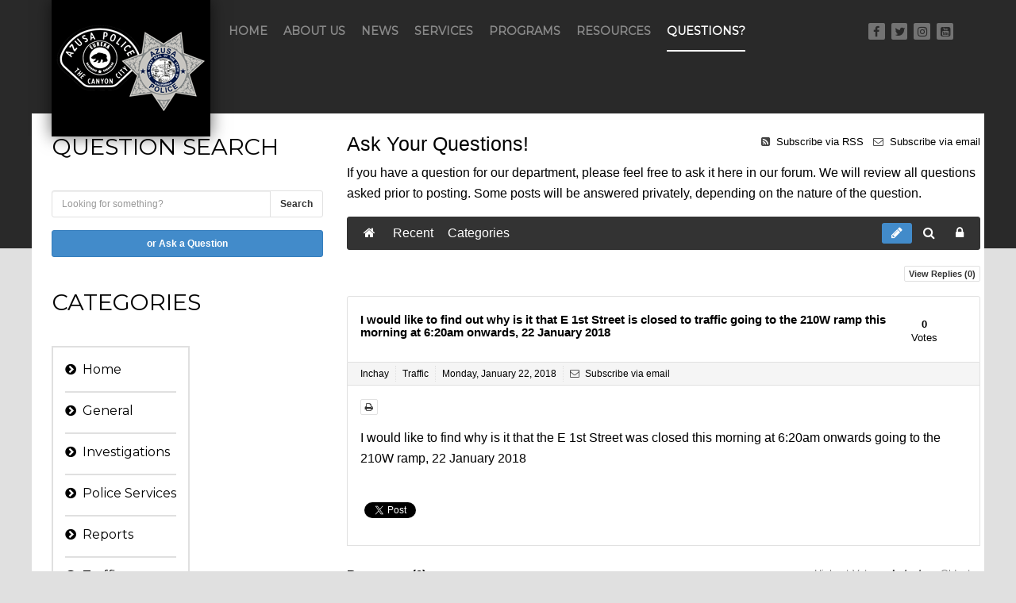

--- FILE ---
content_type: text/html; charset=utf-8
request_url: https://azusapd.org/questions/474-i-would-like-to-find-out-why-is-it-that-e-1st-street-is-closed-to-traffic-going-to-the-210w-ramp-this-morning-at-6-20am-onwards,-22-january-2018/latest
body_size: 12612
content:
<!DOCTYPE html>
<html lang="en-GB" dir="ltr">
        <head>
    
            <meta name="viewport" content="width=device-width, initial-scale=1.0">
        <meta http-equiv="X-UA-Compatible" content="IE=edge" />
        

                <link rel="icon" type="image/x-icon" href="/templates/rt_photon/custom/images/logo/favicon.ico" />
        
            
    <meta charset="utf-8" />
	<base href="https://azusapd.org/questions/474-i-would-like-to-find-out-why-is-it-that-e-1st-street-is-closed-to-traffic-going-to-the-210w-ramp-this-morning-at-6-20am-onwards,-22-january-2018/latest" />
	<meta name="keywords" content="I would like to find out why is it that E 1st Street is closed to traffic going to the 210W ramp this morning at 6:20am onwards, 22 January 2018" />
	<meta name="description" content="I would like to find why is it that the E 1st Street was closed this morning at 6:20am onwards going to the 210W ramp, 22 January 2018 " />
	<meta name="generator" content="Joomla! - Open Source Content Management" />
	<title>I would like to find out why is it that E 1st Street is closed to traffic going to the 210W ramp this morning at 6:20am onwards, 22 January 2018</title>
	<link href="/questions/474-i-would-like-to-find-out-why-is-it-that-e-1st-street-is-closed-to-traffic-going-to-the-210w-ramp-this-morning-at-6-20am-onwards,-22-january-2018" rel="canonical" />
	<link href="/favicon.ico" rel="shortcut icon" type="image/vnd.microsoft.icon" />
	<link href="https://azusapd.org/media/com_easydiscuss/themes/wireframe/css/style.min.css?4501c31d4aabf710b9f7f86fc72eb2be=1" rel="stylesheet" />
	<link href="/cache/widgetkit/widgetkit-ea7bc554.css" rel="stylesheet" />
	<link href="/media/gantry5/assets/css/font-awesome.min.css" rel="stylesheet" />
	<link href="/media/gantry5/engines/nucleus/css-compiled/nucleus.css" rel="stylesheet" />
	<link href="/templates/rt_photon/custom/css-compiled/photon_29.css" rel="stylesheet" />
	<link href="/media/gantry5/assets/css/bootstrap-gantry.css" rel="stylesheet" />
	<link href="/media/gantry5/engines/nucleus/css-compiled/joomla.css" rel="stylesheet" />
	<link href="/media/jui/css/icomoon.css" rel="stylesheet" />
	<link href="/templates/rt_photon/custom/css-compiled/photon-joomla_29.css" rel="stylesheet" />
	<link href="/templates/rt_photon/custom/css-compiled/custom_29.css" rel="stylesheet" />
	<link href="/templates/rt_photon/css/animate.css" rel="stylesheet" />
	<link href="/media/com_easyarticles/styles/wireframe/style.css?ad2f981820c1e26b9c95b61832af190a" rel="stylesheet" />
	<style>
.g-logo {
   padding: 2rem 0;
}
	</style>
	<script type="application/json" class="joomla-script-options new">{"csrf.token":"7068f199b59fe719a5b552b36f2dc650","system.paths":{"root":"","base":""}}</script>
	<script src="/media/system/js/core.js?719ef67d3d40b1718155c4a4e62ffaf1"></script>
	<script src="/media/jui/js/jquery.min.js?719ef67d3d40b1718155c4a4e62ffaf1"></script>
	<script src="/media/jui/js/jquery-noconflict.js?719ef67d3d40b1718155c4a4e62ffaf1"></script>
	<script src="/media/jui/js/jquery-migrate.min.js?719ef67d3d40b1718155c4a4e62ffaf1"></script>
	<script src="/cache/widgetkit/widgetkit-5b1c6602.js"></script>
	<script src="/media/system/js/mootools-core.js?719ef67d3d40b1718155c4a4e62ffaf1"></script>
	<script src="/media/jui/js/bootstrap.min.js?719ef67d3d40b1718155c4a4e62ffaf1"></script>
	<script src="https://www.googletagmanager.com/gtag/js?id=G-66MJ98GKR5"></script>
	<script>
window.dataLayer = window.dataLayer || []; function gtag(){dataLayer.push(arguments);} gtag('js', new Date()); gtag('config', 'G-RYB092DGL7');
	</script>
	<meta property="og:title" content="I would like to find out why is it that E 1st Street is closed to traffic going to the 210W ramp this morning at 6:20am onwards, 22 January 2018" />
	<meta property="og:description" content="I would like to find why is it that the E 1st Street was closed this morning at 6:20am onwards going to the 210W ramp, 22 January 2018 " />
	<meta property="og:type" content="article" />
	<meta property="og:url" content="https://azusapd.org/questions/474-i-would-like-to-find-out-why-is-it-that-e-1st-street-is-closed-to-traffic-going-to-the-210w-ramp-this-morning-at-6-20am-onwards,-22-january-2018" />
	<meta property="og:image" content="https://azusapd.org/components/com_easydiscuss/themes/wireframe/images/placeholder-facebook.png" />
	<meta name="twitter:title" content="I would like to find out why is it that E 1st Street is closed to traffic going to the 210W ramp this morning at 6:20am onwards, 22 January 2018" />
	<meta name="twitter:url" content="https://azusapd.org/questions/474-i-would-like-to-find-out-why-is-it-that-e-1st-street-is-closed-to-traffic-going-to-the-210w-ramp-this-morning-at-6-20am-onwards,-22-january-2018" />
	<meta property="twitter:description" content="I would like to find why is it that the E 1st Street was closed this morning at 6:20am onwards going to the 210W ramp, 22 January 2018 " />
	<meta name="twitter:card" content="summary" />
	<!--googleoff: index-->
<script type="text/javascript">
window.ed_site = "https://azusapd.org/";
window.ed_mobile = false;
</script>
<!--googleon: index-->
	<script src="https://azusapd.org/media/com_easydiscuss/scripts/site/easydiscuss-4.1.11.js"></script>
	<style type="text/css">#ed .ed-toolbar { background-color:#333333;}#ed .ed-toolbar,#ed .ed-toolbar__item--search,#ed .ed-toolbar__item--search select {border-color:#333333; }#ed .ed-toolbar .o-nav__item .ed-toolbar__link { color:#FFFFFF; }#ed .ed-toolbar .o-nav__item.is-active .ed-toolbar__link:not(.no-active-state),#ed .ed-toolbar .o-nav__item .ed-toolbar__link:not(.no-active-state):hover, #ed .ed-toolbar .o-nav__item .ed-toolbar__link:not(.no-active-state):focus,#ed .ed-toolbar .o-nav__item .ed-toolbar__link:not(.no-active-state):active { background-color:#5C5C5C; }#ed .ed-toolbar__link.has-composer {background-color:#428bca; }</style>
	<meta http-equiv="x-dns-prefetch-control" content="on">
	<link rel="dns-prefetch" href="//images-cdn.ecwid.com/">
	<link rel="dns-prefetch" href="//images.ecwid.com/">
	<link rel="dns-prefetch" href="//app.ecwid.com/">
	<link rel="dns-prefetch" href="//ecwid-static-ru.r.worldssl.net">
	<link rel="dns-prefetch" href="//ecwid-images-ru.r.worldssl.net">
	<script type="text/javascript">
	window.ea = {
		"environment": "production",
		"rootUrl": "https://azusapd.org",
		"ajaxUrl": "https://azusapd.org/?option=com_easyarticles&lang=&Itemid=1621",
		"baseUrl": "https://azusapd.org/index.php?option=com_easyarticles&lang=none&Itemid=1621",
		"token": "7068f199b59fe719a5b552b36f2dc650",
		"direction": "ltr"
	};
	</script>
	<script src="/media/com_easyarticles/scripts/site-1.1.3.min.js"></script>
	<style type="text/css">div.docs-custom {
    /*display: -webkit-flex;
    display: flex;
    -webkit-flex-direction: column;
    -webkit-flex-wrap: wrap;
    -webkit-justify-content: flex-start;
    flex-direction: column;
    flex-wrap: wrap;
    justify-content: flex-start;
    align-items: flex-start;*/
    columns: 3;
}

.docs-custom a.wf_file {
    display: block;
    max-width: 330px;
    margin-bottom: .5em;
    margin-right: 1em;
    padding: 0 .5em 0 1.5em;
    position: relative;
    background: url(https://azusapd.org/media/jce/icons/pdf.png) no-repeat top left;
}

.welcome-video .mejs-container {
    position: absolute;
}

@media screen and (max-width: 968px) {
    div.docs-custom {
        columns: 2;
    }
}

@media screen and (max-width: 700px) {
    div.docs-custom {
        columns: 1;
    }
}</style>

    <!--[if (gte IE 8)&(lte IE 9)]>
        <script type="text/javascript" src="/media/gantry5/assets/js/html5shiv-printshiv.min.js"></script>
        <link rel="stylesheet" href="/media/gantry5/engines/nucleus/css/nucleus-ie9.css" type="text/css"/>
        <script type="text/javascript" src="/media/gantry5/assets/js/matchmedia.polyfill.js"></script>
        <![endif]-->
                        
</head>

    <body class="gantry g-photon-style site com_easydiscuss view-post no-layout no-task dir-ltr itemid-1621 outline-29 g-offcanvas-left g-home-particles g-style-preset1">
        
                    

        <div id="g-offcanvas"  data-g-offcanvas-swipe="1" data-g-offcanvas-css3="1">
                        <div class="g-grid">                        

        <div class="g-block size-100">
             <div id="mobile-menu-2603-particle" class="g-content g-particle">            <div id="g-mobilemenu-container" data-g-menu-breakpoint="48rem"></div>
            </div>
        </div>
            </div>
    </div>
        <div id="g-page-surround">
            <div class="g-offcanvas-hide g-offcanvas-toggle" role="navigation" data-offcanvas-toggle aria-controls="g-offcanvas" aria-expanded="false"><i class="fa fa-fw fa-bars"></i></div>                        

                                            
                <section id="g-top">
                <div class="g-container">                                <div class="g-grid">                        

        <div class="g-block size-100">
             <div class="g-system-messages">
                                            
<div id="system-message-container">
    </div>

            
    </div>
        </div>
            </div>
            </div>
        
    </section>
                                
                <section id="g-navigation" class="nav-large-offset">
                <div class="g-container">                                <div class="g-grid">                        

        <div class="g-block size-20">
             <div id="logo-5992-particle" class="g-content g-particle">            <a href="/" target="_self" title="" aria-label="" rel="home" class="g-logo">
                        <img src="/templates/rt_photon/custom/images/logo/logo-2024.png?661ef103"  alt="" />
            </a>
            </div>
        </div>
                    

        <div class="g-block size-65">
             <div id="menu-4196-particle" class="g-content g-particle">            <nav class="g-main-nav" data-g-hover-expand="true">
        <ul class="g-toplevel">
                                                                                                                        
        <li class="g-menu-item g-menu-item-type-component g-menu-item-1525 g-standard  ">
            <a class="g-menu-item-container" href="/">
                                                                <span class="g-menu-item-content">
                                    <span class="g-menu-item-title">Home</span>
            
                    </span>
                                                </a>
                                </li>
    
                                                                                                        
        <li class="g-menu-item g-menu-item-type-component g-menu-item-332 g-standard  ">
            <a class="g-menu-item-container" href="/about">
                                                                <span class="g-menu-item-content">
                                    <span class="g-menu-item-title">About Us</span>
            
                    </span>
                                                </a>
                                </li>
    
                                                                                                        
        <li class="g-menu-item g-menu-item-type-component g-menu-item-1526 g-standard  ">
            <a class="g-menu-item-container" href="/news">
                                                                <span class="g-menu-item-content">
                                    <span class="g-menu-item-title">News</span>
            
                    </span>
                                                </a>
                                </li>
    
                                                                                                        
        <li class="g-menu-item g-menu-item-type-component g-menu-item-764 g-standard  ">
            <a class="g-menu-item-container" href="/patrol">
                                                                <span class="g-menu-item-content">
                                    <span class="g-menu-item-title">Services</span>
            
                    </span>
                                                </a>
                                </li>
    
                                                                                                        
        <li class="g-menu-item g-menu-item-type-component g-menu-item-340 g-fullwidth  " style="position: relative;">
            <a class="g-menu-item-container" href="/programs">
                                                                <span class="g-menu-item-content">
                                    <span class="g-menu-item-title">Programs</span>
            
                    </span>
                                                </a>
                                </li>
    
                                                                                                        
        <li class="g-menu-item g-menu-item-type-component g-menu-item-784 g-standard  ">
            <a class="g-menu-item-container" href="/resources">
                                                                <span class="g-menu-item-content">
                                    <span class="g-menu-item-title">Resources</span>
            
                    </span>
                                                </a>
                                </li>
    
                                                                                                        
        <li class="g-menu-item g-menu-item-type-component g-menu-item-1621 active g-standard  ">
            <a class="g-menu-item-container" href="/questions">
                                                                <span class="g-menu-item-content">
                                    <span class="g-menu-item-title">Questions?</span>
            
                    </span>
                                                </a>
                                </li>
    
    
        </ul>
    </nav>
            </div>
        </div>
                    

        <div class="g-block size-14 hidden-phone">
             <div id="social-7220-particle" class="g-content g-particle">            <div class="g-social align-right">
                                            <a href="http://www.facebook.com/AzusaPD" target="_blank">
                <span class="fa fa-facebook fa-fw"></span>                <span class="g-social-text"></span>            </a>
                                            <a href="http://www.twitter.com/AzusaPD" target="_blank">
                <span class="fa fa-twitter fa-fw"></span>                <span class="g-social-text"></span>            </a>
                                            <a href="https://Instagram.com/AzusaPD" target="_blank">
                <span class="fa fa-instagram fa-fw"></span>                <span class="g-social-text"></span>            </a>
                                            <a href="http://youtube.com/AzusaPD" target="_blank">
                <span class="fa fa-youtube-square"></span>                <span class="g-social-text"></span>            </a>
            </div>
            </div>
        </div>
            </div>
            </div>
        
    </section>
                
                                
                
    
                <section id="g-container-4448" class="g-wrapper g-offset-padding">
                <div class="g-container">                    <div class="g-grid">                        

        <div class="g-block size-31 title5 equal-height hidden-phone">
             <section id="g-sidebar">
                                        <div class="g-grid">                        

        <div class="g-block size-100 title5 hidden-phone">
             <div class="g-content">
                                    <div class="platform-content"><div class="moduletable ">
							<h3 class="g-title">Question Search</h3>
						<div id="ed" class="ed-mod m-search ">
	<form action="/questions/index" method="post" name="discuss-search">
		<div class="input-group t-mb--lg">
			<input type="text" value="" name="query" placeholder="Looking for something?" class="form-control">
			<span class="input-group-btn">
				<button class="btn btn-default">Search</button>
			</span>
		</div>
		
		<input type="hidden" name="option" value="com_easydiscuss" />
		<input type="hidden" name="view" value="search" />

					<a class="btn btn-primary btn-block t-lg-mt--lg" href="/questions/ask">or Ask a Question</a>
			</form>
</div>		</div></div><div class="platform-content"><div class="moduletable ">
							<h3 class="g-title">Categories</h3>
						<ul class="nav menu mod-list">
<li class="item-1638"><a href="/home-questions" >Home</a></li><li class="item-1596"><a href="/general-questions" >General</a></li><li class="item-1597"><a href="/investigations-questions" >Investigations</a></li><li class="item-1598"><a href="/police-services-questions" >Police Services</a></li><li class="item-1599"><a href="/reports-questions" >Reports</a></li><li class="item-1600"><a href="/traffic-questions" >Traffic</a></li></ul>
		</div></div>
            
        </div>
        </div>
            </div>
            
    </section>
        </div>
                    

        <div class="g-block size-69 equal-height">
             <section id="g-mainbar">
                                        <div class="g-grid">                        

        <div class="g-block size-100 hidden-tablet hidden-desktop">
             <div id="custom-8938-particle" class="g-content g-particle">            <p></p>
            </div>
        </div>
            </div>
                            <div class="g-grid">                        

        <div class="g-block size-100 margintop paddingtop nomarginbottom nopaddingbottom">
             <div class="g-content">
                                                            <div class="platform-content row-fluid"><div class="span12"><div id="ed" class="type-component
	ed-responsive
			view-post	layout-default		is-desktop	"

	data-ed-wrapper
>
	
	
	
<div class="ed-head t-lg-mb--lg">
	<div class="ed-head__info">
		<h2 class="ed-head__title">Ask Your Questions!</h2>
		<div class="ed-head__desp">If you have a question for our department, please feel free to ask it here in our forum. We will review all questions asked prior to posting. Some posts will be answered privately, depending on the nature of the question.</div>
	</div>

	<div class="ed-subscribe">

				<a href="/questions/index?format=feed&type=rss" class="t-lg-mr--md" target="_blank">
			<i class="fa fa-rss-square ed-subscribe__icon t-lg-mr--sm"></i> Subscribe via RSS		</a>
		
				<span data-subscription-form>
	<a class="via-email has-tip" href="javascript:void(0);" data-ed-subscribe data-type="site" data-cid="0">
        <i class="fa fa-envelope-o ed-subscribe__icon t-lg-mr--sm"></i>&nbsp;Subscribe via email	</a>
</span>
			</div>
</div>



<div class="ed-toolbar t-lg-mb--lg" data-ed-toolbar>
		<div class="ed-toolbar__item ed-toolbar__item--home">
		<nav class="o-nav ed-toolbar__o-nav">
			<div class="o-nav__item ">
				<a href="/questions/forums" class="o-nav__link ed-toolbar__link">
					<i class="fa fa-home"></i>
				</a>
			</div>
		</nav>
	</div>
	
	<div class="ed-toolbar__item ed-toolbar__item--home-submenu" data-ed-toolbar-menu>
		<div class="o-nav ed-toolbar__o-nav">

						<div class="o-nav__item ">
				<a href="/questions/index" class="o-nav__link ed-toolbar__link">
					<i class="fa fa-file-text-o t-sm-visible"></i>
					<span>
						Recent					</span>
				</a>
			</div>
			
						<div class="o-nav__item ">
				<a href="/questions/categories" class="o-nav__link ed-toolbar__link">
					<i class="fa fa-folder t-sm-visible"></i>
					<span>
						Categories					</span>
				</a>
			</div>
			
			
			
			
			
					</div>
	</div>

	<div class="ed-toolbar__item ed-toolbar__item--search" data-toolbar-search>
		<div id="ed-toolbar-search" class="ed-toolbar__search">
			<form name="discuss-toolbar-search" data-search-toolbar-form method="post" action="/questions" class="ed-toolbar__search-form">
				<input type="text" placeholder="Search ..." autocomplete="off" class="ed-toolbar__search-input" data-search-input name="query" value="" />
				<input type="hidden" name="option" value="com_easydiscuss" />
				<input type="hidden" name="controller" value="search" />
				<input type="hidden" name="task" value="query" />
				<input type="hidden" name="Itemid" value="1621" />

				<input type="hidden" name="7068f199b59fe719a5b552b36f2dc650" value="1" />

				
				<div class="ed-toolbar__search-submit-btn">
					<button class="btn btn-toolbar-search" type="submit">
						<i class="fa fa-search"></i>&nbsp; Search					</button>
				</div>

			</form>
		</div>
	</div>

	<div class="ed-toolbar__item ed-toolbar__item--action">
		<nav class="o-nav ed-toolbar__o-nav">

						<div class="o-nav__item" data-ed-provide="tooltip"
				data-original-title="Ask a Question">
				<a href="/questions/ask" class="o-nav__link ed-toolbar__link has-composer">
					<i class="fa fa-pencil"></i>
					<span class="ed-toolbar__link-text">Ask a Question</span>
				</a>
			</div>
			
			
						<div class="o-nav__item" data-original-title="Search" data-placement="top" data-ed-provide="tooltip">
				<a href="javascript:void(0);" class="o-nav__link ed-toolbar__link" data-ed-toolbar-search-toggle><i class="fa fa-search"></i></a>
			</div>
			
			
							<div class="o-nav__item"
					data-original-title="Sign In"
					data-placement="top"
					data-ed-provide="tooltip"
					data-ed-popbox
					data-ed-popbox-position="bottom-right"
					data-ed-popbox-offset="2"
					data-ed-popbox-type="navbar-signin"
					data-ed-popbox-component="popbox--navbar"
					data-ed-popbox-target="[data-ed-toolbar-signin-dropdown]"
					>
					<a href="javascript:void(0);" class="o-nav__link ed-toolbar__link"><i class="fa fa-lock"></i></a>

					<div class="t-hidden" data-ed-toolbar-signin-dropdown>
						<div class="popbox-dropdown">

							<div class="popbox-dropdown__hd">
								<div class="o-flag o-flag--rev">
									<div class="o-flag__body">
										<div class="popbox-dropdown__title">Sign in to your account</div>
										<div class="popbox-dropdown__meta">If you are new here please <a href="/login?view=registration">register for an account</a></div>
									</div>
								</div>
							</div>

							<div class="popbox-dropdown__bd">

								<form action="/questions" class="popbox-dropdown-signin" method="post" data-ed-toolbar-login-form>
									<div class="form-group o-form-group--float">
	
	
	<input type="text" name="username" value="" 
	class="form-control form-control o-float-label__input" 
		autocomplete="off"/>	<label class="o-control-label" for="ed-username">Username</label>
</div>
									<div class="form-group o-form-group--float">
	
	
	<input type="password" 
	name="password" 
		class="form-control" 
	value="" 
		/>	<label class="o-control-label" for="ed-password">Password</label>
</div>
									<div class="o-row">
										<div class="o-col o-col--8">
											<div class="o-checkbox o-checkbox--sm">
												<input type="checkbox" id="ed-remember" name="remember" />
												<label for="ed-remember">Remember Me</label>
											</div>
										</div>
										<div class="o-col">
											<button class="btn btn-primary btn-sm pull-right">Sign In</button>
										</div>
									</div>
																		<input type="hidden" value="com_users"  name="option" />
									<input type="hidden" value="user.login" name="task" />
									<input type="hidden" name="return" value="aHR0cHM6Ly9henVzYXBkLm9yZy9xdWVzdGlvbnMvaW5kZXg=" />
									<input type="hidden" name="7068f199b59fe719a5b552b36f2dc650" value="1" />
								</form>
							</div>

							<div class="popbox-dropdown__ft">
								<a href="/username" class="popbox-dropdown__note pull-left">Forgot Username?</a>
							</div>
							<div class="popbox-dropdown__ft">
								<a href="/password-reset" class="popbox-dropdown__note pull-left">Forgot Password?</a>
							</div>
						</div>
					</div>
				</div>
			
			<div class="o-nav__item ed-toolbar__item--mobile-toggle">
				<a href="javascript:void(0);" class="o-nav__link ed-toolbar__link" data-ed-toolbar-toggle>
					<i class="fa fa-bars"></i>
				</a>
			</div>
		</nav>
	</div>
</div>




	<!-- nothing here. please do not delete this file -->
<div class="ed-entry
					"
	data-ed-post-wrapper
>
	<div data-ed-post-notifications></div>

	
	<div class="ed-entry-action-bar t-lg-mb--lg">

		
		<div class="o-col o-col--4">
			<div class="ed-entry-action-bar__btn-group">
				
								<a href="/questions/474-i-would-like-to-find-out-why-is-it-that-e-1st-street-is-closed-to-traffic-going-to-the-210w-ramp-this-morning-at-6-20am-onwards,-22-january-2018/latest#replies" class="btn btn-default btn-xs">
					View Replies (<span data-ed-post-reply-counter>0</span>)
				</a>
							</div>
		</div>
	</div>

	<div class="ed-post-item has-body">

		<div class="ed-post-item__hd">

			<div class="o-grid-sm o-grid-sm--center">
				<div class="o-grid-sm__cell">
					<h2 class="ed-post-item__title t-lg-mb--md">

						
						<a href="/questions/474-i-would-like-to-find-out-why-is-it-that-e-1st-street-is-closed-to-traffic-going-to-the-210w-ramp-this-morning-at-6-20am-onwards,-22-january-2018">
							<div class="ed-post-item__status">
								<i class="fa fa-star ed-post-item__status-icon" data-ed-provide="tooltip" data-original-title="This is a featured post"></i>

								<i class="fa fa-lock ed-post-item__status-icon" data-ed-provide="tooltip" data-original-title="This post is locked"></i>

								<i class="fa fa-key ed-post-item__status-icon" data-ed-provide="tooltip" data-original-title="This post is protected"></i>

								<i class="fa fa-eye ed-post-item__status-icon" data-ed-provide="tooltip" data-original-title="This is a private post"></i>
							</div>

															<span class="o-label o-label--success-o ed-state-resolved">Resolved</span>
							
							I would like to find out why is it that E 1st Street is closed to traffic going to the 210W ramp this morning at 6:20am onwards, 22 January 2018						</a>
					</h2>

									</div>

				<div class="o-grid-sm__cell o-grid-sm__cell--auto-size o-grid-sm__cell--top">
					<div class="ed-vote pull-right t-lg-mt--md t-lg-mb--md" data-id="474" data-ed-post-vote>
	<div class="ed-vote__points" data-ed-vote-counter>
		0	</div>
	<div class="ed-vote__text">
		Votes	</div>

	<a href="javascript:void(0)" class="ed-vote__undo t-hidden" data-ed-vote-undo>Undo</a>

	
	</div>
				</div>
			</div>
		</div>

		<div class="ed-post-item__sub-hd">
			<ol class="g-list-inline g-list-inline--dashed">
				<li>
					
											
						<a class="ed-user-name" href="#">Inchay</a>
									</li>

				
				
				<li>
					<a href="/questions/forums/2-traffic-1">Traffic</a>
				</li>
				<li>
					<span>Monday, January 22, 2018</span>
				</li>

								<li>
					<span data-subscription-form>
	<a class="via-email has-tip" href="javascript:void(0);" data-ed-subscribe data-type="post" data-cid="474">
        <i class="fa fa-envelope-o ed-subscribe__icon t-lg-mr--sm"></i>&nbsp;Subscribe via email	</a>
</span>
				</li>
				
			</ol>
		</div>

		<div class="ed-post-item__bd " data-ed-post-item>

			<div class="ed-adminbar" data-ed-post-actions-bar data-id="474">

	
	
		<div class="btn-group">
		<a href="/questions/474-i-would-like-to-find-out-why-is-it-that-e-1st-street-is-closed-to-traffic-going-to-the-210w-ramp-this-morning-at-6-20am-onwards,-22-january-2018?tmpl=component&amp;print=1"
			onclick="window.open(this.href,'win2','status=no,toolbar=no,scrollbars=yes,titlebar=no,menubar=no,resizable=yes,width=640,height=480,directories=no,location=no'); return false;"
			class="btn btn-default btn-xs" rel="ed-tooltip" data-original-title="Print"><i class="fa fa-print"></i></a>
	</div>
	
	
	
	
	

	</div>

			<div class="ed-post-content t-lg-pt--lg t-lg-pb--lg">
				<p>I would like to find why is it that the E 1st Street was closed this morning at 6:20am onwards going to the 210W ramp, 22 January 2018 </p>			</div>

			<div class="ed-post-widget-group t-lg-mb--lg">

				
				
				
				
							</div>

			
			
			
			
			<div class="discuss-post-share">
			<div class="social-button linkedin-share"><script type="text/javascript" src="https://platform.linkedin.com/in.js"></script><script type="in/share" data-url="https://azusapd.org/questions/474-i-would-like-to-find-out-why-is-it-that-e-1st-street-is-closed-to-traffic-going-to-the-210w-ramp-this-morning-at-6-20am-onwards,-22-january-2018" data-counter="right"></script></div>			<div class="social-button retweet"><a href="http://twitter.com/share" class="twitter-share-button" data-url="https://azusapd.org/questions/474-i-would-like-to-find-out-why-is-it-that-e-1st-street-is-closed-to-traffic-going-to-the-210w-ramp-this-morning-at-6-20am-onwards,-22-january-2018" data-counturl="https://azusapd.org/questions/474-i-would-like-to-find-out-why-is-it-that-e-1st-street-is-closed-to-traffic-going-to-the-210w-ramp-this-morning-at-6-20am-onwards,-22-january-2018" data-count="vertical">Tweet</a><script type="text/javascript" src="https://platform.twitter.com/widgets.js"></script></div>	</div>

			

			
		</div>

		
			</div>

	
	<div class="ed-post-who-view t-lg-mt--lg t-lg-mb--lg">
			</div>

	
	
		<div class="ed-post-replies-wrapper  is-empty"
		data-ed-post-replies-wrapper
	>
		<div class="ed-post-reply-bar">
			<div class="o-row t-lg-mb--lg">
				<div class="o-col">
					<div class="ed-post-reply-bar__title">
						Responses (<span data-ed-post-reply-counter>0</span>)
						<a name="replies"></a>
					</div>
				</div>

				<div class="o-col o-col--8">
    <div class="ed-post-reply-bar__sort-action pull-right">
        <ul class="o-tabs o-tabs--ed">
            
                            <li class=" sortItem o-tabs__item ">
                    <a class="o-tabs__link" href="/questions/474-i-would-like-to-find-out-why-is-it-that-e-1st-street-is-closed-to-traffic-going-to-the-210w-ramp-this-morning-at-6-20am-onwards,-22-january-2018/voted#filter-sort">
                        Highest Vote                    </a>
                </li>
            
            <li class="active sortItem o-tabs__item ">
                <a class="o-tabs__link" href="/questions/474-i-would-like-to-find-out-why-is-it-that-e-1st-street-is-closed-to-traffic-going-to-the-210w-ramp-this-morning-at-6-20am-onwards,-22-january-2018/latest#filter-sort">
                    Latest                </a>
            </li>

            <li class=" sortItem o-tabs__item ">
                <a class="o-tabs__link" href="/questions/474-i-would-like-to-find-out-why-is-it-that-e-1st-street-is-closed-to-traffic-going-to-the-210w-ramp-this-morning-at-6-20am-onwards,-22-january-2018/oldest#filter-sort">
                    Oldest                </a>
            </li>
        </ul>
    </div>
</div> 
			</div>
		</div>

		
				<div class="ed-post-replies" data-ed-post-replies>
				</div>
		
		
		<div class="o-empty ed-post-replies__empty">
			<div class="o-empty__content">
				<i class="o-empty__icon fa fa-comments"></i><br /><br />
				<div class="o-empty__text">There are no replies made for this post yet.<br /> Be one of the first to reply to this post!</div>
			</div>
		</div>

			</div>
	
	
	<div class="ed-post-reply-form">

	
		<div class="discuss-user-reply" >
		<a name="respond" id="respond"></a>

									<div class="ed-reply-login t-lg-mt--lg">
	<div class="ed-reply-login__title">
		Please login to post a reply	</div>

	<div class="ed-reply-login__info t-lg-mb--md">
		You will need to be logged in to be able to post a reply. Login using the form on the right or register an account if you are new here.		<a href="/login?view=registration" class="">Register Here &raquo;</a>
	</div>

	<div class="ed-reply-login__form-wrap t-lg-mb--md">
		<form method="post" action="/questions">

			<div class="o-grid">
				<div class="o-grid__cell">
					<div class="form-group o-form-group--float">
	
	
	<input type="text" name="username" value="" 
	class="form-control form-control o-float-label__input" 
		autocomplete="off"/>	<label class="o-control-label" for="ed-username">Username</label>
</div>				</div>

				<div class="o-grid__cell t-lg-ml--xl t-xs-ml--no">
					<div class="form-group o-form-group--float">
	
	
	<input type="password" 
	name="password" 
		class="form-control" 
	value="" 
		/>	<label class="o-control-label" for="ed-password">Password</label>
</div>				</div>
			</div>

			<div class="o-checkbox o-checkbox--inline t-lg-mr--md">
				<input type="checkbox" tabindex="203" id="discuss-post-remember" name="remember" class="" value="yes" checked="" />
				<label for="discuss-post-remember">
				   Remember Me				</label>
			</div>
			<input type="submit" tabindex="204" value="Login" name="Submit" class="btn btn-primary pull-right" />

			
			<input type="hidden" value="com_users"  name="option">
			<input type="hidden" value="user.login" name="task">
			<input type="hidden" name="return" value="aW5kZXgucGhwP29wdGlvbj1jb21fZWFzeWRpc2N1c3Mmdmlldz1wb3N0JmlkPTQ3NA==" />
			<input type="hidden" name="7068f199b59fe719a5b552b36f2dc650" value="1" />		</form>
	</div>
	<a tabindex="206" class="pull-lef" href="/password-reset">Forgot Password?</a>
</div>
						</div>
	</div>
	
	</div>

	
	<input type="hidden" class="easydiscuss-token" value="7068f199b59fe719a5b552b36f2dc650" data-ed-token />
	<input type="hidden" data-ed-ajax-url value="https://azusapd.org/?option=com_easydiscuss&lang=&Itemid=1621" />
</div>
<script type="text/javascript">ed.require(['edq'], function($){

	EasyDiscuss.bbcode = [
						{
				name: "Bold",
				key: 'B',
				openWith: '[b]',
				closeWith: '[/b]',
				className: 'markitup-bold'
			},
			
						{
				name: "Italic",
				key: 'I',
				openWith: '[i]',
				closeWith: '[/i]',
				className: 'markitup-italic'
			},
			
						{
				name: "Underline",
				key: 'U',
				openWith: '[u]',
				closeWith: '[/u]',
				className: 'markitup-underline'
			},
			
						{separator: '---------------' },
			
						{
				name: "Link",
				replaceWith: function(h) {
					var editorName = $(h.textarea).attr('name');
					var caretPosition = h.caretPosition.toString();
					var contents = $(h.textarea).val();

					// check if the composer is a dialog
					var dialogRecipient = $(h.textarea).data('dialog-recipient');

					EasyDiscuss.dialog({
						'content': EasyDiscuss.ajax('site/views/post/showLinkDialog', {'editorName': editorName, 'caretPosition': caretPosition, 'contents': contents, 'dialogRecipient': dialogRecipient})
					});
				},
				beforeInsert: function(h) {},
				afterInsert: function(h) {},
				className: 'markitup-url'
			},
			
						{
				name: "Picture",

				replaceWith: function(h) {

					// Get the editor's name
					var editorName = $(h.textarea).attr('name');
					var caretPosition = h.caretPosition.toString();
					var contents = $(h.textarea).val();

					// check if the composer is a dialog
					var dialogRecipient = $(h.textarea).data('dialog-recipient');

					EasyDiscuss.dialog({
						content: EasyDiscuss.ajax('site/views/post/showPhotoDialog', {'editorName': editorName, 'caretPosition': caretPosition, 'contents': contents, 'dialogRecipient': dialogRecipient})
					});
				},
				beforeInsert: function(h) {
				},
				afterInsert: function(h) {
				},
				className: 'markitup-picture'
			},
			
						{
				name: "Video",

				replaceWith: function(h) {

					// Get the editor's name
					var editorName = $(h.textarea).attr('name');
					var caretPosition = h.caretPosition.toString();
					var contents = $(h.textarea).val();

					// check if the composer is a dialog
					var dialogRecipient = $(h.textarea).data('dialog-recipient');

					EasyDiscuss.dialog({
						content: EasyDiscuss.ajax('site/views/post/showVideoDialog', {'editorName': editorName, 'caretPosition': caretPosition, 'contents': contents, 'dialogRecipient': dialogRecipient})
					});
				},
				beforeInsert: function(h) {
				},
				afterInsert: function(h) {
				},
				className: 'markitup-video'
			},
			
						{separator: '---------------'},
			
						{
				name: "Bulleted list",
				openWith: '[list]\n[*]',
				closeWith: '\n[/list]',
				className: 'markitup-bullet'
			},
			
						{
				name: "Numeric list",
				openWith: '[list=[![Starting number]!]]\n[*]',
				closeWith: '\n[/list]',
				className: 'markitup-numeric'
			},
			
						{
				name: "List item",
				openWith: '[*] ',
				className: 'markitup-list'
			},
			{separator: '---------------' },
			
						{
				name: "Quotes",
				openWith: '[quote]',
				closeWith: '[/quote]',
				className: 'markitup-quote'
			},
			
						{
				name: "Code",
				openWith: '[code type="markup"]\n',
				closeWith: '\n[/code]',
				className: 'markitup-code'
			},
			
						{
				name: "Gist",
				openWith: '[gist type="php"]\n',
				closeWith: '\n[/gist]',
				className: 'markitup-gist'
			},
			
						{separator: '---------------' },
			{
				name: "Happy",
				openWith: ':D ',
				className: 'markitup-happy'
			},
			{
				name: "Smile",
				openWith: ':) ',
				className: 'markitup-smile'
			},
			{
				name: "Surprised",
				openWith: ':o ',
				className: 'markitup-surprised'
			},
			{
				name: "Tongue",
				openWith: ':p ',
				className: 'markitup-tongue'
			},
			{
				name: "Unhappy",
				openWith: ':( ',
				className: 'markitup-unhappy'
			},
			{
				name: "Wink",
				openWith: ';) ',
				className: 'markitup-wink'
			}
					]
});
</script><script type="text/javascript">// Prism support
ed.require(['site/vendors/prism'], function() {
	Prism.highlightAll();
});




// Comment form


ed.require(['edq', 'easydiscuss'], function($, EasyDiscuss) {

	var voteButton = $('[data-ed-vote-button]');
	var counter = $('[data-ed-vote-counter]');
	var voteWrapper = $('[data-ed-post-vote]');

	voteButton.on('click.ed.vote', function() {

		// <this> is select when you click that button
		var id = $(this).parents(voteWrapper.selector).data('id');

		// Trigger the undo button
		var voteUndo = $(this).parents(voteWrapper.selector).find('[data-ed-vote-undo]');
		var direction = $(this).data('direction');

		var counterEle = $(this).siblings(counter.selector);

		EasyDiscuss.ajax('site/views/votes/add', {
			'id': id,
			'type': direction
		}).done(function(total) {

			// show vote undo link 
			voteUndo.removeClass('t-hidden');

			// update the vote count
			counterEle.text(total);

		}).fail(function(message) {
			EasyDiscuss.dialog({
				"content": message
			});
		});

	});

	// Vote undo LINK
	var voteUndoButton = $('[data-ed-vote-undo]');

	voteUndoButton.on('click.ed.vote.undo', function() {

		// <this> is select when you click that button
		var id = $(this).parents(voteWrapper.selector).data('id');
		var counterEle = $(this).siblings(counter.selector);

		EasyDiscuss.ajax('site/views/votes/undo', {
			'id': id
		}).done(function(total, successMsg) {

			// update the vote count
			counterEle.text(total);
			voteUndoButton.addClass('t-hidden');
			
			EasyDiscuss.dialog({
				"content": successMsg
			});            

		}).fail(function(failMsg) {
			EasyDiscuss.dialog({
				"content": failMsg
			});
		});

	});    
});






ed.require(['edq', 'easydiscuss'], function($, EasyDiscuss) {

	// This is the actions wrapper
	var actionsWrapper = $('[data-ed-post-actions-bar]');
	var postWrapper = $('[data-ed-post-wrapper]');

	// This is the alert for post view
	var alertMessage = $('[data-ed-post-notifications]');
	var alertSubmitMessage = $('[data-ed-post-submit-reply-notifications]');

	// Bind question and answers buttons
	var qnaButtons = $('[data-ed-post-qna]');

	var quoteButton = $('[data-ed-post-quote]');

	// Moderation buttons
	var moderateButtons = $('[data-ed-post-moderation]');

	quoteButton.live('click', function() {

		var rawContent = $(this).find('input.raw_message').val();

		var editorType = "jce";



		if (editorType == 'bbcode') {

			var quoteContent = '[quote]' + rawContent + '[/quote]';

			var editor = $('[data-ed-editor]');

				 // update editor content.
			editor.val(quoteContent);
			editor.focus();

		} else {

			var quoteContent = '<blockquote>' + rawContent + '</blockquote><br />';

			if (window.CKEDITOR) {
				try {
					window.CKEDITOR.instances['dc_content'].setData(quoteContent);
				} catch (e) {}
			} else {
				window.jInsertEditorText(quoteContent, 'dc_content');
			}
		}
	});


	qnaButtons.live('click', function() {
		var id = $(this).parents(actionsWrapper.selector).data('id');
		var task = $(this).data('task');

		EasyDiscuss.dialog({
			content: EasyDiscuss.ajax('site/views/post/' + task, {
				"id": id
			})
		});
	});

	// Bind the feature buttons
	var featureButtons = $('[data-ed-post-feature]');

	featureButtons.live('click', function() {
		var id = $(this).parents(actionsWrapper.selector).data('id');
		var task = $(this).data('task');

		EasyDiscuss.dialog({
			content: EasyDiscuss.ajax('site/views/post/' + task, {
				"id": id
			})
		});
	});

	// Bind the move post buttons
	var moveButton = $('[data-ed-post-move]');

	moveButton.live('click', function() {
		var id = $(this).parents(actionsWrapper.selector).data('id');

		EasyDiscuss.dialog({
			content: EasyDiscuss.ajax('site/views/post/move', {
				"id": id
			})
		})
	});

	moderateButtons.live('click', function() {
		var id = $(this).parents(actionsWrapper.selector).data('id');
		var task = $(this).data('task');

		EasyDiscuss.dialog({
			content: EasyDiscuss.ajax('site/views/post/' + task, {
				"id": id
			})
		})
	})	

ed.require(['edq', 'chosen'], function($) {
	// Bind the post merge buttons
	var mergeButton = $('[data-ed-post-merge]');

	mergeButton.live('click', function() {
		var id = $(this).parents(actionsWrapper.selector).data('id');

		EasyDiscuss.dialog({
			content: EasyDiscuss.ajax('site/views/post/mergeForm', {
				"id": id
			}).done(function() {
				var timeout = 150;
				setTimeout(function() {

					var suggest = $('[data-field-suggest]');

					suggest.chosen({
						width: "95%"
					});

				}, timeout);
			})
		})
	})
});

	// Bind the post branch buttons
	var branchButton = $('[data-ed-post-branch]');


	branchButton.live('click', function() {

		var id = $(this).parents(actionsWrapper.selector).data('id');

		EasyDiscuss.dialog({
			content: EasyDiscuss.ajax('site/views/post/branchForm', {
				"id": id
			})
		});

	});

	// Bind the post delete button
	var deleteButton = $('[data-ed-post-delete]');

	deleteButton.live('click', function() {
		var id = $(this).parents(actionsWrapper.selector).data("id");

		EasyDiscuss.dialog({
			"content": EasyDiscuss.ajax('site/views/post/confirmDelete', {
				"id": id
			})
		});
	});

	// Bind the ban user buttons
	var banUserButton = $('[data-ed-post-ban-user]');

	banUserButton.live('click', function() {

		var postId = $(this).parents(actionsWrapper.selector).data('id');

		EasyDiscuss.dialog({
			content: EasyDiscuss.ajax('site/views/post/banForm', {
				"id": postId
			})
		});
	});

	// Bind the post report button
	var reportButton = $('[data-ed-post-report]');

	reportButton.live('click', function() {

		// Get the post id
		var postId = $(this).parents(actionsWrapper.selector).data('id');

		// Display the dialog to report
		EasyDiscuss.dialog({
			content: EasyDiscuss.ajax('site/views/reports/dialog', {
				"id": postId
			})
		});
	});

	// Bind the lock buttons
	window.clearAlertMessages = function() {
		alertMessage
			.removeClass('alert-danger')
			.removeClass('alert-success')
			.removeClass('alert-info');
	};

	// Bind lock / unlock buttons
	var lockButtons = $('[data-ed-post-lock-buttons]');

	lockButtons.live('click', function() {

		var id = $(this).parents(actionsWrapper.selector).data('id');
		var task = $(this).data('task');
		var namespace = 'site/views/post/' + task;

		// Add a class to the wrapper
		if (task == 'lock') {
			postWrapper.addClass('is-locked');
		} else {
			postWrapper.removeClass('is-locked');
		}

		// We don't need a dialog here.
		EasyDiscuss.ajax(namespace, {
			"id": id
		}).done(function(message) {

			// Clear notification messages
			window.clearAlertMessages();

			alertMessage
				.html(message)
				.addClass('alert alert-success');

		}).fail(function(message) {

			// Clear notification messages
			window.clearAlertMessages();

			// Append the failed message on notifications
			alertMessage
				.html(message)
				.addClass('alert alert-danger');
		});

	});

	// Bind the resolve / unresolve buttons
	var resolveButton = $('[data-ed-post-resolve]');

	resolveButton.live('click', function() {

		var id = $(this).parents(actionsWrapper.selector).data('id');
		var task = $(this).data('task');
		var namespace = 'site/views/post/' + task;

		// // If we are resolving a post, we need to set is-resolved class
		// if (task == 'resolve') {
		// 	postWrapper.addClass('is-resolved');
		// } else {
		// 	postWrapper.removeClass('is-resolved');
		// }

		// EasyDiscuss.ajax(namespace, {
		// 	"id": id
		// })
	
		EasyDiscuss.dialog({
			content: EasyDiscuss.ajax(namespace, {
				"id": id
			})
		});	
	});


	// reply accept button
	qnaButtons.live('click', function() {
		var id = $(this).parents(actionsWrapper.selector).data('id');
		var task = $(this).data('task');

		EasyDiscuss.dialog({
			content: EasyDiscuss.ajax('site/views/post/' + task, {
				"id": id
			})
		});
	});


	// Bind the post status buttons
	var statusButton = $('[data-ed-post-status]');

	statusButton.live('click', function() {

		var id = $(this).parents(actionsWrapper.selector).data('id');
		var status = $(this).data('status');

		EasyDiscuss.ajax('site/views/post/status', {
			"id": id,
			"status": status
		}).done(function(status, message) {
			// Display the message
			alertMessage
				.html(message)
				.addClass('alert alert-success');
		});

	});

	// Bind the edit reply button
	var editReplyButton = $('[data-ed-edit-reply]');

	editReplyButton.live('click', function() {

		var wrapper = $(this).parents('[data-ed-reply-item]');
		var id = wrapper.data('id');
		var seq = wrapper.find('[data-ed-post-reply-seq]').data('ed-post-reply-seq');
		var editorArea = wrapper.find('[data-ed-reply-editor]');

		EasyDiscuss.ajax('site/views/post/editReply', {
			"id": id,
			"seq": seq
		}).done(function(form) {

			// Append the form into the content area.
			editorArea.html(form);
		});

	});

	// Bind the lock poll button
	var lockPollsButton = $('[data-ed-post-poll-lock]');

	lockPollsButton.live('click', function() {

		var postId = $(this).parents('[data-ed-polls]').data('post-id');

		// This could be a question or a reply
		var wrapper = $(this).parents('[data-ed-post-item]');

		var pollsWrapper = wrapper.find('[data-ed-polls]');

		EasyDiscuss.ajax('site/views/polls/lock', {
			'id': postId
		}).done(function() {

			// Set the polls wrapper to be locked
			wrapper.addClass('is-lockpoll');

			// We need to disable all the polls choices
			pollsWrapper.find('[data-ed-poll-choice-checkbox]')
				.attr('disabled', 'disabled');
		});
	});

	// Bind the unlock poll button
	var unlockPollsButton = $('[data-ed-post-poll-unlock]');


	unlockPollsButton.live('click', function() {

		var postId = $(this).parents('[data-ed-polls]').data('post-id');

		// This could be a question or a reply
		var wrapper = $(this).parents('[data-ed-post-item]');

		var pollsWrapper = wrapper.find('[data-ed-polls]');

		EasyDiscuss.ajax('site/views/polls/unlock', {
			'id': postId
		}).done(function() {

			// Remove the locked class
			wrapper.removeClass('is-lockpoll');

			// We need to disable all the polls choices
			pollsWrapper.find('[data-ed-poll-choice-checkbox]')
				.removeAttr('disabled', 'disabled');

		});
	});


});
</script><script type="text/javascript">ed.require(['edq', 'site/src/toolbar', 'site/src/discuss', 'site/src/floatlabels'], function($, App, discuss) {

	var toolbarSelector = '[data-ed-toolbar]';

	// If conversekit is installed, do not redirect the user
	if (window.ck !== undefined) {

		$('[data-ed-external-conversation]').on('click', function(event) {
			event.preventDefault();
		});
	}

	// Prevent closing toolbar dropdown
	$(document).on('click.toolbar', '[data-ed-toolbar-dropdown]', function(event) {
		event.stopPropagation();
	});

	// Implement the abstract
	App.execute(toolbarSelector, {
		"notifications": {
			"interval": 30000,
			"enabled": false		},
		"conversations": {
			"interval": 60000,
			"enabled": false		}
	});

	// Logout button
	$('[data-ed-toolbar-logout]').live('click', function() {
		$('[data-ed-toolbar-logout-form]').submit();
	});


	// search
	$('[data-search-input]').live('keydown', function(e) {
		if (e.keyCode == 13) {
			$('[data-search-toolbar-form]').submit();
		}
	});


	$('[data-ed-toolbar-toggle]').on('click', function() {
		// Get the menu contents
		var contents = $('[data-ed-toolbar-menu]').html();

		EasyDiscuss.dialog({
			"title": "Navigation",
			"content": contents,
			"width": '80%',
			"height": '80%'
		});
	});

	// We need to unbind the click for conflicts with pagespeed
	$(document)
		.off('click.search.toggle')
		.on('click.search.toggle', '[data-ed-toolbar-search-toggle]', function() {
			var searchBar = $('[data-toolbar-search]');
			var esToolBar = $('[data-ed-toolbar]');

			esToolBar.toggleClass('ed-toolbar--search-on');
	});

	// Toggle sidebar for mobile view
	var toggleSubmenu = $('[data-ed-navbar-submenu-toggle]');
	var submenu = $('[data-ed-navbar-submenu]');

	toggleSubmenu.on('click', function(event) {
		if($(submenu).hasClass("is-open")) {
			$(submenu).removeClass("is-open");
		} else {
			$(submenu).removeClass("is-open");
			$(submenu).addClass("is-open");
		}
   });

		$.responsive($(toolbarSelector), {
		elementWidth: function() {
			return $(toolbarSelector).outerWidth(true) - 80;
		},
		conditions: {
			at: (function() {
				var listWidth = 0;

				$(toolbarSelector + ' .nav > li').each(function(i, element) {
					listWidth += $(element).outerWidth(true);
				});
				return listWidth;

			})(),
			alsoSwitch: {
				toolbarSelector: 'narrow'
			},
			targetFunction: function() {
				$(toolbarSelector).removeClass('wide');
			},
			reverseFunction: function() {
				$(toolbarSelector).addClass('wide');
			}
		}

	});
	
});
</script><script type="text/javascript">ed.require(['edq', 'easydiscuss'], function($, EasyDiscuss) {

	window.insertVideoCode = function(videoURL , caretPosition , elementId, contents, dialogRecipient) {

		if (videoURL.length == 0) {
			return false;
		}

		var tag = '[video]' + videoURL + '[/video]';

		// If this is coming from dialog composer, we need to reload back the dialog
		if (dialogRecipient > 0) {
			var newContents = tag;
			
			if (caretPosition != 0 || contents.length > 0) {
				newContents = contents.substring(0, caretPosition) + tag + contents.substring(caretPosition, contents.length);
			}

			renderComposer(dialogRecipient, newContents);
			return true;
		}

		var textarea = $('textarea[name=' + elementId + ']');
		var contents = $(textarea).val();
		var contentsExist = contents.length;

		// If this is at the first position, we don't want to do anything here.
		// Avoid some cases if user insert these code at the first line, the rest content will went missing
		if (caretPosition == 0 && contentsExist == 0) {

			$(textarea).val(tag);
			EasyDiscuss.dialog().close();
			return true;
		}

		$(textarea).val(contents.substring(0, caretPosition) + tag + contents.substring(caretPosition, contents.length));
	};

	window.insertPhotoCode = function(photoURL , caretPosition , elementId, contents, dialogRecipient) {

		if (photoURL.length == 0) {
			return false;
		}
		
		var tag = '[img]' + photoURL + '[/img]';

		// If this is coming from dialog composer, we need to reload back the dialog
		if (dialogRecipient > 0) {
			var newContents = tag;
			
			if (caretPosition != 0 || contents.length > 0) {
				newContents = contents.substring(0, caretPosition) + tag + contents.substring(caretPosition, contents.length);
			}

			renderComposer(dialogRecipient, newContents);
			return true;
		}

		var textarea = $('textarea[name=' + elementId + ']');
		var contents = $(textarea).val();
		var contentsExist = contents.length;

		// If this is at the first position, we don't want to do anything here.
		// Avoid some cases if user insert these code at the first line, the rest content will went missing
		if (caretPosition == 0 && contentsExist == 0) {

			$(textarea).val(tag);
			EasyDiscuss.dialog().close();
			return true;
		}

		$(textarea).val(contents.substring(0, caretPosition) + tag + contents.substring(caretPosition, contents.length));
	};

	window.insertLinkCode = function(linkURL , linkTitle, caretPosition , elementId, contents, dialogRecipient) {

		if (linkURL.length == 0) {
			return false;
		}

		if (linkTitle.length == 0) {
			linkTitle = 'Title';
		}

		var tag = '[url=' + linkURL + ']'+ linkTitle +'[/url]';

		// If this is coming from dialog composer, we need to reload back the dialog
		if (dialogRecipient > 0) {
			var newContents = tag;
			
			if (caretPosition != 0 || contents.length > 0) {
				newContents = contents.substring(0, caretPosition) + tag + contents.substring(caretPosition, contents.length);
			}

			renderComposer(dialogRecipient, newContents);
			return true;
		}

		var textarea = $('textarea[name=' + elementId + ']');
		var contents = $(textarea).val();
		var contentsExist = contents.length;

		// If this is at the first position, we don't want to do anything here.
		// Avoid some cases if user insert these code at the first line, the rest content will went missing
		if (caretPosition == 0 && contentsExist == 0) {

			$(textarea).val(tag);
			EasyDiscuss.dialog().close();
			return true;
		}

		$(textarea).val(contents.substring(0, caretPosition) + tag + contents.substring(caretPosition, contents.length));
	};

	renderComposer = function(dialogRecipient, contents) {
		EasyDiscuss.dialog({
			content: EasyDiscuss.ajax('site/views/conversation/compose', {
				"id": dialogRecipient,
				"contents": contents
			}),
			bindings: {
				"init": function() {
				}
			}
		});
	};
});
</script></div></div>
    
            
    </div>
        </div>
            </div>
            
    </section>
        </div>
            </div>
    </div>
        
    </section>
    
                    
        <div class="g-container">        <section id="g-expanded">
                                        <div class="g-grid">                        

        <div class="g-block size-100 box3 center hidden-desktop moduletable nomarginall">
             <div id="custom-3925-particle" class="g-content g-particle">            <h2>More Info...</h2>
            </div>
        </div>
            </div>
                            <div class="g-grid">                        

        <div class="g-block size-100 hidden-desktop module-table">
             <div id="gridcontent-5710-particle" class="g-content g-particle">            <div class="g-gridcontent ">
  <div class="g-grid">
    <div class="g-block g-gridcontent-title-desc">
                </div>
    <div class="g-block g-gridcontent-readmore">
          </div>
  </div>

  <div class="g-gridcontent-wrapper g-gridcontent-2cols">
        <div class="g-gridcontent-item">
      <div class="g-gridcontent-item-wrapper g-gridcontent-accent3">
        <a class="g-gridcontent-link" href="/questions">          <i class="fa fa-folder"></i>
                      <span class="g-gridcontent-item-title">General</span>
                              </a>        </div>
      </div>
          <div class="g-gridcontent-item">
      <div class="g-gridcontent-item-wrapper g-gridcontent-accent3">
        <a class="g-gridcontent-link" href="/investigations-questions">          <i class="fa fa-folder"></i>
                      <span class="g-gridcontent-item-title">Investigations</span>
                              </a>        </div>
      </div>
          <div class="g-gridcontent-item">
      <div class="g-gridcontent-item-wrapper g-gridcontent-accent3">
        <a class="g-gridcontent-link" href="/police-services-questions">          <i class="fa fa-folder"></i>
                      <span class="g-gridcontent-item-title">Police Services</span>
                              </a>        </div>
      </div>
          <div class="g-gridcontent-item">
      <div class="g-gridcontent-item-wrapper g-gridcontent-accent3">
        <a class="g-gridcontent-link" href="/reports-questions">          <i class="fa fa-folder"></i>
                      <span class="g-gridcontent-item-title">Reports</span>
                              </a>        </div>
      </div>
          <div class="g-gridcontent-item">
      <div class="g-gridcontent-item-wrapper g-gridcontent-accent3">
        <a class="g-gridcontent-link" href="/traffic-questions">          <i class="fa fa-folder"></i>
                      <span class="g-gridcontent-item-title">Traffic</span>
                              </a>        </div>
      </div>
          </div>

  </div>
            </div>
        </div>
            </div>
                            <div class="g-grid">                        

        <div class="g-block size-100 g-totop hidden-desktop">
             <div id="custom-1404-particle" class="g-content g-particle">            <p><img src="/images/mobmeninst.png" alt="menuinstructions" width="400" height="100" style="margin-left: auto; display: block; margin-right: auto;" /></p>
            </div>
        </div>
            </div>
                            <div class="g-grid">                        

        <div class="g-block size-100 center">
             <div id="custom-4742-particle" class="g-content g-particle">            <h1>"Professional Service To A Proud Community"</h1>
            </div>
        </div>
            </div>
            
    </section></div>
                                
                <section id="g-copyright" class="g-mobile-center-compact">
                <div class="g-container">                                <div class="g-grid">                        

        <div class="g-block size-100 center">
             <div id="custom-9542-particle" class="g-content g-particle">            <p>&nbsp;Azusa Police Department | 725 N. Alameda Avenue | Azusa, CA 91702<br /><br /></p>
<p><span style="font-size: 12.16px;"></span></p>
<p><span style="color: #ffffff;"><a href="/tos" target="_self" style="color: #ffffff;">Terms of Service</a> | <a href="/privacy" target="_self" style="color: #ffffff;">Privacy Policy</a> | <a href="/social-tou" target="_self" style="color: #ffffff;">Social Media Policy</a> | <a href="/site-map" target="_self" style="color: #ffffff;">Site Map</a> </span></p>
            </div>
        </div>
            </div>
                            <div class="g-grid">                        

        <div class="g-block size-100 center g-copyright nomargintop nopaddingtop">
             <div id="copyright-2268-particle" class="g-content g-particle">            &copy;
    2012 -     2019
    Azusa Police Department
            </div>
        </div>
            </div>
            </div>
        
    </section>
            
                        

        </div>
                    

                        <script type="text/javascript" src="/media/gantry5/assets/js/main.js"></script>
    

    

        
    </body>
</html>


--- FILE ---
content_type: text/css
request_url: https://azusapd.org/media/com_easyarticles/styles/wireframe/style.css?ad2f981820c1e26b9c95b61832af190a
body_size: 39783
content:
/*!
 * #Object
 * 
 */.com_easyarticles.view-composer body{height:100%!important;direction:ltr;text-align:left}.com_easyarticles.view-composer .window-mainbody{padding:0!important;height:100%!important}#ea{
  /*!
 * #Object
 * 
 */
  /*!
 *  Font Awesome 4.7.0 by @davegandy - http://fontawesome.io - @fontawesome
 *  License - http://fontawesome.io/license (Font: SIL OFL 1.1, CSS: MIT License)
 */
  /*!
 * Datetimepicker for Bootstrap v3
 * https://github.com/Eonasdan/bootstrap-datetimepicker/
 */height:100%;font-size:13px}@font-face{font-family:'Heebo';font-style:normal;font-weight:400;src:url('../../fonts/heebo/heebo-latin-regular.eot');src:local('Heebo'), local('Heebo-Regular'), url('../../fonts/heebo/heebo-latin-regular.eot?#iefix') format('embedded-opentype'), url('../../fonts/heebo/heebo-latin-regular.woff2') format('woff2'), url('../../fonts/heebo/heebo-latin-regular.woff') format('woff'), url('../../fonts/heebo/heebo-latin-regular.ttf') format('truetype')}@font-face{font-family:'Heebo';font-style:normal;font-weight:700;src:url('../../fonts/heebo/heebo-latin-700.eot');src:local('Heebo Bold'), local('Heebo-Bold'), url('../../fonts/heebo/heebo-latin-700.eot?#iefix') format('embedded-opentype'), url('../../fonts/heebo/heebo-latin-700.woff2') format('woff2'), url('../../fonts/heebo/heebo-latin-700.woff') format('woff'), url('../../fonts/heebo/heebo-latin-700.ttf') format('truetype')}#ea *{-webkit-tap-highlight-color:transparent}#ea *,#ea :after,#ea :before{-webkit-box-sizing:border-box;box-sizing:border-box}#ea blockquote,#ea body,#ea dd,#ea dl,#ea dt,#ea fieldset,#ea figure,#ea h1,#ea h2,#ea h3,#ea h4,#ea h5,#ea h6,#ea hr,#ea html,#ea iframe,#ea legend,#ea li,#ea ol,#ea p,#ea pre,#ea textarea,#ea ul{margin:0;padding:0}#ea img,#ea input{min-width:0;min-height:0;max-width:100%}#ea article,#ea aside,#ea blockquote,#ea figure,#ea footer,#ea form,#ea header,#ea nav{padding:0;margin:0;width:auto;height:auto;border:0;outline:0;float:none;position:static;display:block;background:none;text-align:inherit;font-size:inherit;font-family:inherit;text-shadow:none}#ea button,#ea input,#ea select,#ea textarea{font-family:"Heebo", sans-serif}#ea h1,#ea h2,#ea h3,#ea h4,#ea h5,#ea h6{border:none;-webkit-box-shadow:none;box-shadow:none}#ea img{vertical-align:middle;border:0}#ea hr{background-color:#D5DDE6;border:none;display:block;height:1px;margin:16px 0}#ea table{border-collapse:collapse;border-spacing:0}#ea td,#ea tr{border:1px solid transparent}#ea a{color:#5EA4F2}#ea a:link{text-decoration:none}#ea li{line-height:1.69230769}#ea blockquote{line-height:1.69230769}#ea pre{background:#fff}#ea .divider{border-bottom:0}#ea .btn .caret{margin-top:0;margin-bottom:0}#ea .g-list-unstyled{margin:0;padding:0;list-style:none}#ea .g-list-inline{margin:0;padding:0;list-style:none;font-size:0}#ea .g-list-inline>li{display:inline-block;font-size:12px}#ea .g-list-inline--delimited>li+li{margin-left:4px}#ea .g-list-inline--delimited>li+li:before{content:attr(data-breadcrumb) "\00A0"}#ea .g-list-inline--dashed>li{position:relative}#ea .g-list-inline--dashed>:not(:first-child){margin-left:8px;padding-left:8px;border-left:1px dotted #D5DDE6}#ea .g-list-inline--space-right>li{margin-right:16px}#ea .g-list-inline--space-left>li{margin-left:16px}#ea .g-list--horizontal{margin:0;padding:0;list-style:none;display:-webkit-flex;display:-ms-flexbox;display:-webkit-box;display:flex}#ea .g-list--horizontal>.g-list__item{-webkit-align-self:center;-ms-flex-item-align:center;align-self:center;display:inline-block;vertical-align:middle}#ea .has-dividers--right>.g-list__item{position:relative}#ea .has-dividers--right>.g-list__item:after{width:3px;height:3px;content:'';display:inline-block;vertical-align:middle;margin-left:4px;margin-right:4px;border-radius:50%;background-color:#888}#ea .has-dividers--right>.g-list__item:last-child{margin-right:0;padding-right:0}#ea .has-dividers--right>.g-list__item:last-child:after{content:none}#ea .o-alert{padding:8px 16px;border:1px solid transparent;border-radius:3px;text-shadow:none;position:relative;overflow:hidden;font-size:12px}#ea .o-alert h4{margin-top:0;color:inherit}#ea .o-alert .o-alert-link{font-weight:bold}#ea .o-alert>p,#ea .o-alert>ul{margin-bottom:0}#ea .o-alert>p+p{margin-top:5px}#ea .o-alert--icon:before{position:absolute;top:-8px;left:0;font-family:FontAwesome;font-weight:normal;font-style:normal;display:inline-block;text-decoration:inherit;font-size:72px;line-height:1;opacity:.1;content:"\f00c"}#ea .o-alert__close{color:#000;float:right;font-size:18px;font-weight:700;line-height:1;opacity:0.3;text-shadow:0 1px 0 #fff}#ea .o-alert__close .material-icons{font-size:18px}#ea button.o-alert__close{background:rgba(0, 0, 0, 0) none repeat scroll 0 0;border:0 none;cursor:pointer;padding:0}#ea .o-alert--dismissible{padding-right:35px}#ea .o-alert--dismissible .o-alert__close{position:relative;top:0px;right:-26px;color:inherit}#ea .o-alert--success{background-color:#F8FFEA;border-color:#f7ffd0;color:#7EB36B}#ea .o-alert--success hr{border-top-color:#f3ffb7}#ea .o-alert--success .alert-link{color:#649b50}#ea .o-alert--success.o-alert--icon:before{color:#7EB36B;content:"\f00c"}#ea .o-alert--info{background-color:#d9edf7;border-color:#bce8f1;color:#31708f}#ea .o-alert--info hr{border-top-color:#a6e1ec}#ea .o-alert--info .alert-link{color:#245269}#ea .o-alert--info.o-alert--icon:before{color:#31708f;content:"\f1cd"}#ea .o-alert--warning{background-color:#fcf8e3;border-color:#faebcc;color:#8a6d3b}#ea .o-alert--warning hr{border-top-color:#f7e1b5}#ea .o-alert--warning .alert-link{color:#66512c}#ea .o-alert--warning.o-alert--icon:before{color:#8a6d3b;content:"\f071"}#ea .o-alert--danger,#ea .o-alert--error{background-color:#f2dede;border-color:#ebccd1;color:#FC595B}#ea .o-alert--danger hr,#ea .o-alert--error hr{border-top-color:#e4b9c0}#ea .o-alert--danger .alert-link,#ea .o-alert--error .alert-link{color:#fb272a}#ea .o-alert--danger.o-alert--icon:before,#ea .o-alert--error.o-alert--icon:before{color:#FC595B;content:"\f0e7";left:8px}#ea .o-alert--success-o{background-color:#ffffff;border-color:#f7ffd0;color:#d6ff84;overflow:hidden}#ea .o-alert--success-o hr{border-top-color:#f3ffb7}#ea .o-alert--success-o .alert-link{color:#e7ffb7}#ea .o-alert--info-o{background-color:#ffffff;border-color:#bce8f1;color:#85c5e5;overflow:hidden}#ea .o-alert--info-o hr{border-top-color:#a6e1ec}#ea .o-alert--info-o .alert-link{color:#afd9ee}#ea .o-alert--warning-o{background-color:#ffffff;border-color:#faebcc;color:#f2e187;overflow:hidden}#ea .o-alert--warning-o hr{border-top-color:#f7e1b5}#ea .o-alert--warning-o .alert-link{color:#f7ecb5}#ea .o-alert--danger-o,#ea .o-alert--error-o{background-color:#ffffff;border-color:#ebccd1;color:#d59595;overflow:hidden}#ea .o-alert--danger-o hr,#ea .o-alert--error-o hr{border-top-color:#e4b9c0}#ea .o-alert--danger-o .alert-link,#ea .o-alert--error-o .alert-link{color:#e4b9b9}#ea .btn{display:inline-block;margin:0;font-weight:bold;text-align:center;vertical-align:middle;-ms-touch-action:manipulation;touch-action:manipulation;cursor:pointer;background-image:none;border:1px solid transparent;white-space:nowrap;text-shadow:none;-webkit-box-shadow:none;box-shadow:none;padding:4px 12px;font-size:13px;line-height:1.69230769;border-radius:3px;-webkit-user-select:none;-moz-user-select:none;-ms-user-select:none;user-select:none;-webkit-transition:none;-o-transition:none;transition:none}#ea .btn.active.focus,#ea .btn.active:focus,#ea .btn.focus,#ea .btn:active.focus,#ea .btn:active:focus,#ea .btn:focus{outline:5px auto -webkit-focus-ring-color;outline-offset:-2px}#ea .btn.focus,#ea .btn:focus,#ea .btn:hover{color:#333;text-decoration:none}#ea .btn.active,#ea .btn:active{outline:0;background-image:none;background-color:#fafafa!important}#ea .btn.disabled,#ea .btn[disabled],fieldset[disabled] #ea .btn{cursor:not-allowed;opacity:0.65;filter:alpha(opacity=65);-webkit-box-shadow:none;box-shadow:none}a#ea .btn.disabled,fieldset[disabled] a#ea .btn{pointer-events:none}#ea .btn-ea-default{color:#222!important;background-color:#fff!important;border-color:transparent!important}#ea .btn-ea-default.focus,#ea .btn-ea-default:focus{color:#222!important;background-color:#e6e6e6!important}#ea .btn-ea-default:hover{color:#222!important;background-color:#e6e6e6!important}#ea .btn-ea-default.active,#ea .btn-ea-default:active,.open>.dropdown-toggle#ea .btn-ea-default{color:#222!important;background-color:#e6e6e6!important}#ea .btn-ea-default.active.focus,#ea .btn-ea-default.active:focus,#ea .btn-ea-default.active:hover,#ea .btn-ea-default:active.focus,#ea .btn-ea-default:active:focus,#ea .btn-ea-default:active:hover,.open>.dropdown-toggle#ea .btn-ea-default.focus,.open>.dropdown-toggle#ea .btn-ea-default:focus,.open>.dropdown-toggle#ea .btn-ea-default:hover{color:#222!important;background-color:#d4d4d4!important}#ea .btn-ea-default.active,#ea .btn-ea-default:active,.open>.dropdown-toggle#ea .btn-ea-default{background-image:none!important}#ea .btn-ea-default.disabled,#ea .btn-ea-default.disabled.active,#ea .btn-ea-default.disabled.focus,#ea .btn-ea-default.disabled:active,#ea .btn-ea-default.disabled:focus,#ea .btn-ea-default.disabled:hover,#ea .btn-ea-default[disabled],#ea .btn-ea-default[disabled].active,#ea .btn-ea-default[disabled].focus,#ea .btn-ea-default[disabled]:active,#ea .btn-ea-default[disabled]:focus,#ea .btn-ea-default[disabled]:hover,fieldset[disabled] #ea .btn-ea-default,fieldset[disabled] #ea .btn-ea-default.active,fieldset[disabled] #ea .btn-ea-default.focus,fieldset[disabled] #ea .btn-ea-default:active,fieldset[disabled] #ea .btn-ea-default:focus,fieldset[disabled] #ea .btn-ea-default:hover{background-color:#fff!important}#ea .btn-ea-default .badge{color:#fff!important}#ea .btn-ea-primary{color:#fff!important;background-color:#5EA4F2!important;border-color:transparent!important}#ea .btn-ea-primary.focus,#ea .btn-ea-primary:focus{color:#fff!important;background-color:#2f89ee!important}#ea .btn-ea-primary:hover{color:#fff!important;background-color:#2f89ee!important}#ea .btn-ea-primary.active,#ea .btn-ea-primary:active,.open>.dropdown-toggle#ea .btn-ea-primary{color:#fff!important;background-color:#2f89ee!important}#ea .btn-ea-primary.active.focus,#ea .btn-ea-primary.active:focus,#ea .btn-ea-primary.active:hover,#ea .btn-ea-primary:active.focus,#ea .btn-ea-primary:active:focus,#ea .btn-ea-primary:active:hover,.open>.dropdown-toggle#ea .btn-ea-primary.focus,.open>.dropdown-toggle#ea .btn-ea-primary:focus,.open>.dropdown-toggle#ea .btn-ea-primary:hover{color:#fff!important;background-color:#1377e7!important}#ea .btn-ea-primary.active,#ea .btn-ea-primary:active,.open>.dropdown-toggle#ea .btn-ea-primary{background-image:none!important}#ea .btn-ea-primary.disabled,#ea .btn-ea-primary.disabled.active,#ea .btn-ea-primary.disabled.focus,#ea .btn-ea-primary.disabled:active,#ea .btn-ea-primary.disabled:focus,#ea .btn-ea-primary.disabled:hover,#ea .btn-ea-primary[disabled],#ea .btn-ea-primary[disabled].active,#ea .btn-ea-primary[disabled].focus,#ea .btn-ea-primary[disabled]:active,#ea .btn-ea-primary[disabled]:focus,#ea .btn-ea-primary[disabled]:hover,fieldset[disabled] #ea .btn-ea-primary,fieldset[disabled] #ea .btn-ea-primary.active,fieldset[disabled] #ea .btn-ea-primary.focus,fieldset[disabled] #ea .btn-ea-primary:active,fieldset[disabled] #ea .btn-ea-primary:focus,fieldset[disabled] #ea .btn-ea-primary:hover{background-color:#5EA4F2!important}#ea .btn-ea-primary .badge{color:#5EA4F2!important}#ea .btn-ea-success{color:#fff!important;background-color:#50C9AE!important;border-color:transparent!important}#ea .btn-ea-success.focus,#ea .btn-ea-success:focus{color:#fff!important;background-color:#36b095!important}#ea .btn-ea-success:hover{color:#fff!important;background-color:#36b095!important}#ea .btn-ea-success.active,#ea .btn-ea-success:active,.open>.dropdown-toggle#ea .btn-ea-success{color:#fff!important;background-color:#36b095!important}#ea .btn-ea-success.active.focus,#ea .btn-ea-success.active:focus,#ea .btn-ea-success.active:hover,#ea .btn-ea-success:active.focus,#ea .btn-ea-success:active:focus,#ea .btn-ea-success:active:hover,.open>.dropdown-toggle#ea .btn-ea-success.focus,.open>.dropdown-toggle#ea .btn-ea-success:focus,.open>.dropdown-toggle#ea .btn-ea-success:hover{color:#fff!important;background-color:#2e947e!important}#ea .btn-ea-success.active,#ea .btn-ea-success:active,.open>.dropdown-toggle#ea .btn-ea-success{background-image:none!important}#ea .btn-ea-success.disabled,#ea .btn-ea-success.disabled.active,#ea .btn-ea-success.disabled.focus,#ea .btn-ea-success.disabled:active,#ea .btn-ea-success.disabled:focus,#ea .btn-ea-success.disabled:hover,#ea .btn-ea-success[disabled],#ea .btn-ea-success[disabled].active,#ea .btn-ea-success[disabled].focus,#ea .btn-ea-success[disabled]:active,#ea .btn-ea-success[disabled]:focus,#ea .btn-ea-success[disabled]:hover,fieldset[disabled] #ea .btn-ea-success,fieldset[disabled] #ea .btn-ea-success.active,fieldset[disabled] #ea .btn-ea-success.focus,fieldset[disabled] #ea .btn-ea-success:active,fieldset[disabled] #ea .btn-ea-success:focus,fieldset[disabled] #ea .btn-ea-success:hover{background-color:#50C9AE!important}#ea .btn-ea-success .badge{color:#50C9AE!important}#ea .btn-ea-danger{color:#fff!important;background-color:#d9534f!important;border-color:transparent!important}#ea .btn-ea-danger.focus,#ea .btn-ea-danger:focus{color:#fff!important;background-color:#c9302c!important}#ea .btn-ea-danger:hover{color:#fff!important;background-color:#c9302c!important}#ea .btn-ea-danger.active,#ea .btn-ea-danger:active,.open>.dropdown-toggle#ea .btn-ea-danger{color:#fff!important;background-color:#c9302c!important}#ea .btn-ea-danger.active.focus,#ea .btn-ea-danger.active:focus,#ea .btn-ea-danger.active:hover,#ea .btn-ea-danger:active.focus,#ea .btn-ea-danger:active:focus,#ea .btn-ea-danger:active:hover,.open>.dropdown-toggle#ea .btn-ea-danger.focus,.open>.dropdown-toggle#ea .btn-ea-danger:focus,.open>.dropdown-toggle#ea .btn-ea-danger:hover{color:#fff!important;background-color:#ac2925!important}#ea .btn-ea-danger.active,#ea .btn-ea-danger:active,.open>.dropdown-toggle#ea .btn-ea-danger{background-image:none!important}#ea .btn-ea-danger.disabled,#ea .btn-ea-danger.disabled.active,#ea .btn-ea-danger.disabled.focus,#ea .btn-ea-danger.disabled:active,#ea .btn-ea-danger.disabled:focus,#ea .btn-ea-danger.disabled:hover,#ea .btn-ea-danger[disabled],#ea .btn-ea-danger[disabled].active,#ea .btn-ea-danger[disabled].focus,#ea .btn-ea-danger[disabled]:active,#ea .btn-ea-danger[disabled]:focus,#ea .btn-ea-danger[disabled]:hover,fieldset[disabled] #ea .btn-ea-danger,fieldset[disabled] #ea .btn-ea-danger.active,fieldset[disabled] #ea .btn-ea-danger.focus,fieldset[disabled] #ea .btn-ea-danger:active,fieldset[disabled] #ea .btn-ea-danger:focus,fieldset[disabled] #ea .btn-ea-danger:hover{background-color:#d9534f!important}#ea .btn-ea-danger .badge{color:#d9534f!important}#ea .btn-ea-default-o{color:#333!important;background-color:#fff!important;border-color:#D5DDE6!important}#ea .btn-ea-default-o.focus,#ea .btn-ea-default-o:focus{color:#333!important}#ea .btn-ea-default-o:hover{color:#333!important}#ea .btn-ea-default-o.active,#ea .btn-ea-default-o:active,.open>.dropdown-toggle#ea .btn-ea-default-o{color:#333!important}#ea .btn-ea-default-o.active.focus,#ea .btn-ea-default-o.active:focus,#ea .btn-ea-default-o.active:hover,#ea .btn-ea-default-o:active.focus,#ea .btn-ea-default-o:active:focus,#ea .btn-ea-default-o:active:hover,.open>.dropdown-toggle#ea .btn-ea-default-o.focus,.open>.dropdown-toggle#ea .btn-ea-default-o:focus,.open>.dropdown-toggle#ea .btn-ea-default-o:hover{color:#333!important}#ea .btn-ea-default-o.active,#ea .btn-ea-default-o:active,.open>.dropdown-toggle#ea .btn-ea-default-o{background-image:none!important}#ea .btn-ea-primary-o{color:#5EA4F2!important;background-color:#fff!important;border-color:#D5DDE6!important}#ea .btn-ea-primary-o.focus,#ea .btn-ea-primary-o:focus{color:#5EA4F2!important}#ea .btn-ea-primary-o:hover{color:#5EA4F2!important}#ea .btn-ea-primary-o.active,#ea .btn-ea-primary-o:active,.open>.dropdown-toggle#ea .btn-ea-primary-o{color:#5EA4F2!important}#ea .btn-ea-primary-o.active.focus,#ea .btn-ea-primary-o.active:focus,#ea .btn-ea-primary-o.active:hover,#ea .btn-ea-primary-o:active.focus,#ea .btn-ea-primary-o:active:focus,#ea .btn-ea-primary-o:active:hover,.open>.dropdown-toggle#ea .btn-ea-primary-o.focus,.open>.dropdown-toggle#ea .btn-ea-primary-o:focus,.open>.dropdown-toggle#ea .btn-ea-primary-o:hover{color:#5EA4F2!important}#ea .btn-ea-primary-o.active,#ea .btn-ea-primary-o:active,.open>.dropdown-toggle#ea .btn-ea-primary-o{background-image:none!important}#ea .btn-ea-success-o{color:#50C9AE!important;background-color:#fff!important;border-color:#D5DDE6!important}#ea .btn-ea-success-o.focus,#ea .btn-ea-success-o:focus{color:#50C9AE!important}#ea .btn-ea-success-o:hover{color:#50C9AE!important}#ea .btn-ea-success-o.active,#ea .btn-ea-success-o:active,.open>.dropdown-toggle#ea .btn-ea-success-o{color:#50C9AE!important}#ea .btn-ea-success-o.active.focus,#ea .btn-ea-success-o.active:focus,#ea .btn-ea-success-o.active:hover,#ea .btn-ea-success-o:active.focus,#ea .btn-ea-success-o:active:focus,#ea .btn-ea-success-o:active:hover,.open>.dropdown-toggle#ea .btn-ea-success-o.focus,.open>.dropdown-toggle#ea .btn-ea-success-o:focus,.open>.dropdown-toggle#ea .btn-ea-success-o:hover{color:#50C9AE!important}#ea .btn-ea-success-o.active,#ea .btn-ea-success-o:active,.open>.dropdown-toggle#ea .btn-ea-success-o{background-image:none!important}#ea .btn-ea-danger-o{color:#d9534f!important;background-color:#fff!important;border-color:#D5DDE6!important}#ea .btn-ea-danger-o.focus,#ea .btn-ea-danger-o:focus{color:#d9534f!important}#ea .btn-ea-danger-o:hover{color:#d9534f!important}#ea .btn-ea-danger-o.active,#ea .btn-ea-danger-o:active,.open>.dropdown-toggle#ea .btn-ea-danger-o{color:#d9534f!important}#ea .btn-ea-danger-o.active.focus,#ea .btn-ea-danger-o.active:focus,#ea .btn-ea-danger-o.active:hover,#ea .btn-ea-danger-o:active.focus,#ea .btn-ea-danger-o:active:focus,#ea .btn-ea-danger-o:active:hover,.open>.dropdown-toggle#ea .btn-ea-danger-o.focus,.open>.dropdown-toggle#ea .btn-ea-danger-o:focus,.open>.dropdown-toggle#ea .btn-ea-danger-o:hover{color:#d9534f!important}#ea .btn-ea-danger-o.active,#ea .btn-ea-danger-o:active,.open>.dropdown-toggle#ea .btn-ea-danger-o{background-image:none!important}#ea .btn-link{color:#5EA4F2;font-weight:normal;border-radius:0}#ea .btn-link,#ea .btn-link.active,#ea .btn-link:active,#ea .btn-link[disabled],fieldset[disabled] #ea .btn-link{background-color:transparent;-webkit-box-shadow:none;box-shadow:none}#ea .btn-link,#ea .btn-link:active,#ea .btn-link:focus,#ea .btn-link:hover{border-color:transparent}#ea .btn-link:focus,#ea .btn-link:hover{color:#5EA4F2;text-decoration:none;background-color:transparent}#ea .btn-link[disabled]:focus,#ea .btn-link[disabled]:hover,fieldset[disabled] #ea .btn-link:focus,fieldset[disabled] #ea .btn-link:hover{color:#333;text-decoration:none}#ea .btn--lg,#ea .btn-lg{padding:10px 16px;font-size:14px;line-height:1.3333333;border-radius:5px}#ea .btn--sm,#ea .btn-sm{padding:5px 10px;font-size:12px;line-height:1.5;border-radius:2px}#ea .btn--xs,#ea .btn-xs{padding:1px 5px;font-size:12px;line-height:1.5;border-radius:2px}#ea .btn-block{display:block;width:100%}#ea .btn-block+.btn-block{margin-top:5px}#ea input[type=button].btn-block,#ea input[type=reset].btn-block,#ea input[type=submit].btn-block{width:100%}#ea .xbtn-group-yesno{width:auto;min-width:90px;display:inline-block;margin:0 auto;vertical-align:middle;white-space:nowrap}#ea .xbtn-group-yesno .btn{float:left!important;color:#333!important;background:#ddd!important;border:1px solid #ccc!important;border-radius:0!important;border-bottom-left-radius:3px!important;border-top-left-radius:3px!important;text-align:center!important;font-size:12px!important}#ea .xbtn-group-yesno .btn+.btn{border-radius:0!important;border-bottom-right-radius:3px!important;border-top-right-radius:3px!important}#ea .xbtn-group-yesno .btn.active,#ea .xbtn-group-yesno .btn.is-active{background:#fff!important;color:#fff!important;text-shadow:0 -1px 0 rgba(0, 0, 0, 0.25)!important}#ea .btn-file{position:relative;overflow:hidden;padding-left:24px!important;white-space:normal}#ea .btn-file:before{position:absolute;width:16px;height:16px;line-height:16px;left:4px;top:6px;font-size:10px;color:#888;cursor:pointer;font-family:FontAwesome;font-weight:normal;font-style:normal;display:inline-block;text-decoration:inherit;content:"\f093"}#ea .btn-file input[type=file]{position:absolute;top:0;right:0;min-width:100%;min-height:100%;font-size:100px;text-align:right;filter:alpha(opacity=0);opacity:0;outline:none;background:white;cursor:inherit;display:block}#ea .btn-ea-facebook{color:#fff!important;background-color:#516DB6!important;border-color:#2b6cb3!important}#ea .btn-ea-facebook.focus,#ea .btn-ea-facebook:focus{color:#fff!important;background-color:#3f5795!important;border-color:#122e4c!important}#ea .btn-ea-facebook:hover{color:#fff!important;background-color:#3f5795!important;border-color:#1f4e82!important}#ea .btn-ea-facebook.active,#ea .btn-ea-facebook:active,.open>.dropdown-toggle#ea .btn-ea-facebook{color:#fff!important;background-color:#3f5795!important;border-color:#1f4e82!important}#ea .btn-ea-facebook.active.focus,#ea .btn-ea-facebook.active:focus,#ea .btn-ea-facebook.active:hover,#ea .btn-ea-facebook:active.focus,#ea .btn-ea-facebook:active:focus,#ea .btn-ea-facebook:active:hover,.open>.dropdown-toggle#ea .btn-ea-facebook.focus,.open>.dropdown-toggle#ea .btn-ea-facebook:focus,.open>.dropdown-toggle#ea .btn-ea-facebook:hover{color:#fff!important;background-color:#34487c!important;border-color:#122e4c!important}#ea .btn-ea-facebook.active,#ea .btn-ea-facebook:active,.open>.dropdown-toggle#ea .btn-ea-facebook{background-image:none!important}#ea .btn-ea-facebook.disabled,#ea .btn-ea-facebook.disabled.active,#ea .btn-ea-facebook.disabled.focus,#ea .btn-ea-facebook.disabled:active,#ea .btn-ea-facebook.disabled:focus,#ea .btn-ea-facebook.disabled:hover,#ea .btn-ea-facebook[disabled],#ea .btn-ea-facebook[disabled].active,#ea .btn-ea-facebook[disabled].focus,#ea .btn-ea-facebook[disabled]:active,#ea .btn-ea-facebook[disabled]:focus,#ea .btn-ea-facebook[disabled]:hover,fieldset[disabled] #ea .btn-ea-facebook,fieldset[disabled] #ea .btn-ea-facebook.active,fieldset[disabled] #ea .btn-ea-facebook.focus,fieldset[disabled] #ea .btn-ea-facebook:active,fieldset[disabled] #ea .btn-ea-facebook:focus,fieldset[disabled] #ea .btn-ea-facebook:hover{background-color:#516DB6!important;border-color:#2b6cb3!important}#ea .btn-ea-facebook .badge{color:#516DB6!important;background-color:#fff!important}#ea .btn-ea-twitter{color:#fff!important;background-color:#339AED!important;border-color:#05b3f4!important}#ea .btn-ea-twitter.focus,#ea .btn-ea-twitter:focus{color:#fff!important;background-color:#1381da!important;border-color:#025777!important}#ea .btn-ea-twitter:hover{color:#fff!important;background-color:#1381da!important;border-color:#0487b8!important}#ea .btn-ea-twitter.active,#ea .btn-ea-twitter:active,.open>.dropdown-toggle#ea .btn-ea-twitter{color:#fff!important;background-color:#1381da!important;border-color:#0487b8!important}#ea .btn-ea-twitter.active.focus,#ea .btn-ea-twitter.active:focus,#ea .btn-ea-twitter.active:hover,#ea .btn-ea-twitter:active.focus,#ea .btn-ea-twitter:active:focus,#ea .btn-ea-twitter:active:hover,.open>.dropdown-toggle#ea .btn-ea-twitter.focus,.open>.dropdown-toggle#ea .btn-ea-twitter:focus,.open>.dropdown-toggle#ea .btn-ea-twitter:hover{color:#fff!important;background-color:#106eb9!important;border-color:#025777!important}#ea .btn-ea-twitter.active,#ea .btn-ea-twitter:active,.open>.dropdown-toggle#ea .btn-ea-twitter{background-image:none!important}#ea .btn-ea-twitter.disabled,#ea .btn-ea-twitter.disabled.active,#ea .btn-ea-twitter.disabled.focus,#ea .btn-ea-twitter.disabled:active,#ea .btn-ea-twitter.disabled:focus,#ea .btn-ea-twitter.disabled:hover,#ea .btn-ea-twitter[disabled],#ea .btn-ea-twitter[disabled].active,#ea .btn-ea-twitter[disabled].focus,#ea .btn-ea-twitter[disabled]:active,#ea .btn-ea-twitter[disabled]:focus,#ea .btn-ea-twitter[disabled]:hover,fieldset[disabled] #ea .btn-ea-twitter,fieldset[disabled] #ea .btn-ea-twitter.active,fieldset[disabled] #ea .btn-ea-twitter.focus,fieldset[disabled] #ea .btn-ea-twitter:active,fieldset[disabled] #ea .btn-ea-twitter:focus,fieldset[disabled] #ea .btn-ea-twitter:hover{background-color:#339AED!important;border-color:#05b3f4!important}#ea .btn-ea-twitter .badge{color:#339AED!important;background-color:#fff!important}#ea .btn-ea-linkedin{color:#fff!important;background-color:#6cb3d3!important;border-color:#4b97c3!important}#ea .btn-ea-linkedin.focus,#ea .btn-ea-linkedin:focus{color:#fff!important;background-color:#459fc7!important;border-color:#24516b!important}#ea .btn-ea-linkedin:hover{color:#fff!important;background-color:#459fc7!important;border-color:#34769d!important}#ea .btn-ea-linkedin.active,#ea .btn-ea-linkedin:active,.open>.dropdown-toggle#ea .btn-ea-linkedin{color:#fff!important;background-color:#459fc7!important;border-color:#34769d!important}#ea .btn-ea-linkedin.active.focus,#ea .btn-ea-linkedin.active:focus,#ea .btn-ea-linkedin.active:hover,#ea .btn-ea-linkedin:active.focus,#ea .btn-ea-linkedin:active:focus,#ea .btn-ea-linkedin:active:hover,.open>.dropdown-toggle#ea .btn-ea-linkedin.focus,.open>.dropdown-toggle#ea .btn-ea-linkedin:focus,.open>.dropdown-toggle#ea .btn-ea-linkedin:hover{color:#fff!important;background-color:#368cb3!important;border-color:#24516b!important}#ea .btn-ea-linkedin.active,#ea .btn-ea-linkedin:active,.open>.dropdown-toggle#ea .btn-ea-linkedin{background-image:none!important}#ea .btn-ea-linkedin.disabled,#ea .btn-ea-linkedin.disabled.active,#ea .btn-ea-linkedin.disabled.focus,#ea .btn-ea-linkedin.disabled:active,#ea .btn-ea-linkedin.disabled:focus,#ea .btn-ea-linkedin.disabled:hover,#ea .btn-ea-linkedin[disabled],#ea .btn-ea-linkedin[disabled].active,#ea .btn-ea-linkedin[disabled].focus,#ea .btn-ea-linkedin[disabled]:active,#ea .btn-ea-linkedin[disabled]:focus,#ea .btn-ea-linkedin[disabled]:hover,fieldset[disabled] #ea .btn-ea-linkedin,fieldset[disabled] #ea .btn-ea-linkedin.active,fieldset[disabled] #ea .btn-ea-linkedin.focus,fieldset[disabled] #ea .btn-ea-linkedin:active,fieldset[disabled] #ea .btn-ea-linkedin:focus,fieldset[disabled] #ea .btn-ea-linkedin:hover{background-color:#6cb3d3!important;border-color:#4b97c3!important}#ea .btn-ea-linkedin .badge{color:#6cb3d3!important;background-color:#fff!important}#ea .btn.is-loading{color:transparent!important;position:relative;cursor:default;text-shadow:none!important;color:transparent!important;opacity:1;pointer-events:auto;-webkit-transition:all 0s linear,opacity .1s ease;-o-transition:all 0s linear,opacity .1s ease;transition:all 0s linear,opacity .1s ease}#ea .btn.is-loading:before{position:absolute;content:'';top:50%;left:50%;margin:-8px 0 0 -8px;width:16px;height:16px;border-radius:500rem;border:0.2em solid rgba(0, 0, 0, 0.15);border-color:rgba(0, 0, 0, 0.1)}#ea .btn.is-loading:after{position:absolute;content:'';top:50%;left:50%;margin:-8px 0 0 -8px;width:16px;height:16px;-webkit-animation:btn-spin 0.6s linear;animation:btn-spin 0.6s linear;-webkit-animation-iteration-count:infinite;animation-iteration-count:infinite;border-radius:500rem;border-color:#FFF transparent transparent;border-style:solid;border-width:.2em;-webkit-box-shadow:0 0 0 1px transparent;box-shadow:0 0 0 1px transparent;border-top-color:#767676}@-webkit-keyframes btn-spin{0%{-webkit-transform:rotate(0deg);-moz-transform:rotate(0deg);-o-transform:rotate(0deg);transform:rotate(0deg)}to{-webkit-transform:rotate(360deg);-moz-transform:rotate(360deg);-o-transform:rotate(360deg);transform:rotate(360deg)}}@keyframes btn-spin{0%{-webkit-transform:rotate(0deg);-moz-transform:rotate(0deg);-o-transform:rotate(0deg);transform:rotate(0deg)}to{-webkit-transform:rotate(360deg);-moz-transform:rotate(360deg);-o-transform:rotate(360deg);transform:rotate(360deg)}}#ea .tab-content>.tab-pane{display:none}#ea .tab-content>.active{display:block}#ea .o-btn-group,#ea .o-btn-group-vertical{position:relative;display:inline-block;vertical-align:middle}#ea .o-btn-group-vertical>.btn,#ea .o-btn-group>.btn{position:relative;float:left}#ea .o-btn-group-vertical>.btn.active,#ea .o-btn-group-vertical>.btn:active,#ea .o-btn-group-vertical>.btn:focus,#ea .o-btn-group-vertical>.btn:hover,#ea .o-btn-group>.btn.active,#ea .o-btn-group>.btn:active,#ea .o-btn-group>.btn:focus,#ea .o-btn-group>.btn:hover{z-index:2}#ea .o-btn-group .btn+.btn,#ea .o-btn-group .btn+.o-btn-group,#ea .o-btn-group .o-btn-group+.btn,#ea .o-btn-group .o-btn-group+.o-btn-group{margin-left:-1px}#ea .btn-toolbar{margin:0;margin-left:-5px}#ea .btn-toolbar .btn,#ea .btn-toolbar .input-group,#ea .btn-toolbar .o-btn-group{float:left}#ea .btn-toolbar>.btn,#ea .btn-toolbar>.input-group,#ea .btn-toolbar>.o-btn-group{margin-left:5px}#ea .o-btn-group>.btn:not(:first-child):not(:last-child):not(.dropdown-toggle_){border-radius:0}#ea .o-btn-group>.btn:first-child{margin-left:0}#ea .o-btn-group>.btn:first-child:not(:last-child):not(.dropdown-toggle_){border-bottom-right-radius:0;border-top-right-radius:0}#ea .o-btn-group>.btn:last-child:not(:first-child),#ea .o-btn-group>.dropdown-toggle_:not(:first-child){border-bottom-left-radius:0;border-top-left-radius:0}#ea .o-btn-group>.o-btn-group{float:left}#ea .o-btn-group>.o-btn-group:not(:first-child):not(:last-child)>.btn{border-radius:0}#ea .o-btn-group>.o-btn-group:first-child:not(:last-child)>.btn:last-child,#ea .o-btn-group>.o-btn-group:first-child:not(:last-child)>.dropdown-toggle_{border-bottom-right-radius:0;border-top-right-radius:0}#ea .o-btn-group>.o-btn-group:last-child:not(:first-child)>.btn:first-child{border-bottom-left-radius:0;border-top-left-radius:0}#ea .o-btn-group .dropdown-toggle_:active,#ea .o-btn-group.open .dropdown-toggle_{outline:0}#ea .o-btn-group--xs>.btn{padding:1px 5px;font-size:12px;line-height:1.5;border-radius:2px}#ea .o-btn-group-sm>.btn{padding:5px 10px;font-size:12px;line-height:1.5;border-radius:2px}#ea .o-btn-group-lg>.btn{padding:10px 16px;font-size:14px;line-height:1.3333333;border-radius:5px}#ea .o-btn-group>.btn+.dropdown-toggle_{padding-left:8px;padding-right:8px}#ea .o-btn-group>.btn-lg+.dropdown-toggle_{padding-left:12px;padding-right:12px}#ea .o-btn-group.open .dropdown-toggle_{background-color:#fafafa!important}#ea .o-btn-group.open .dropdown-toggle_.btn-link{-webkit-box-shadow:none;box-shadow:none}#ea .o-btn-group-vertical>.btn,#ea .o-btn-group-vertical>.o-btn-group,#ea .o-btn-group-vertical>.o-btn-group>.btn{display:block;float:none;width:100%;max-width:100%}#ea .o-btn-group-vertical>.o-btn-group>.btn{float:none}#ea .o-btn-group-vertical>.btn+.btn,#ea .o-btn-group-vertical>.btn+.o-btn-group,#ea .o-btn-group-vertical>.o-btn-group+.btn,#ea .o-btn-group-vertical>.o-btn-group+.o-btn-group{margin-top:-1px;margin-left:0}#ea .o-btn-group-vertical>.btn:not(:first-child):not(:last-child){border-radius:0}#ea .o-btn-group-vertical>.btn:first-child:not(:last-child){border-top-right-radius:3px;border-bottom-right-radius:0;border-bottom-left-radius:0}#ea .o-btn-group-vertical>.btn:last-child:not(:first-child){border-bottom-left-radius:3px;border-top-right-radius:0;border-top-left-radius:0}#ea .o-btn-group-vertical>.o-btn-group:not(:first-child):not(:last-child)>.btn{border-radius:0}#ea .o-btn-group-vertical>.o-btn-group:first-child:not(:last-child)>.btn:last-child,#ea .o-btn-group-vertical>.o-btn-group:first-child:not(:last-child)>.dropdown-toggle_{border-bottom-right-radius:0;border-bottom-left-radius:0}#ea .o-btn-group-vertical>.o-btn-group:last-child:not(:first-child)>.btn:first-child{border-top-right-radius:0;border-top-left-radius:0}#ea .o-btn-group-justified{display:table;width:100%;table-layout:fixed;border-collapse:separate}#ea .o-btn-group-justified>.btn,#ea .o-btn-group-justified>.o-btn-group{float:none;display:table-cell;width:1%}#ea .o-btn-group-justified>.o-btn-group .btn{width:100%}#ea .o-btn-group-justified>.o-btn-group .dropdown-menu{left:auto}#ea [data-toggle=buttons]>.btn input[type=checkbox],#ea [data-toggle=buttons]>.btn input[type=radio],#ea [data-toggle=buttons]>.o-btn-group>.btn input[type=checkbox],#ea [data-toggle=buttons]>.o-btn-group>.btn input[type=radio]{position:absolute;clip:rect(0, 0, 0, 0);pointer-events:none}#ea .ea-pagination-wrap{width:100%;clear:both;text-align:center;padding:16px}#ea .ea-pagination{display:-webkit-flex;display:-ms-flexbox;display:-ms-flex;display:-webkit-box;display:flex;-webkit-flex-flow:row nowrap;-ms-flex-flow:row nowrap;-webkit-box-orient:horizontal;-webkit-box-direction:normal;flex-flow:row nowrap;border:1px solid #D5DDE6}#ea .ea-pagination a{display:inline-block;color:#555}#ea .ea-pagination__next,#ea .ea-pagination__prev{-webkit-flex:none;-ms-flex:none;-webkit-box-flex:0;flex:none;padding:4px 0}#ea .ea-pagination__next a,#ea .ea-pagination__prev a{display:-webkit-flex;display:-ms-flexbox;display:-ms-flex;display:-webkit-box;display:flex;-webkit-flex-flow:row nowrap;-ms-flex-flow:row nowrap;-webkit-box-orient:horizontal;-webkit-box-direction:normal;flex-flow:row nowrap;padding:2px 8px;line-height:24px}#ea .ea-pagination__prev{border-right:1px solid #D5DDE6;padding-right:16px}#ea .ea-pagination__next{border-left:1px solid #D5DDE6;padding-left:16px;-webkit-order:3;-ms-order:3;-webkit-box-ordinal-group:4;-ms-flex-order:3;order:3}#ea .ea-pagination__list{display:-webkit-flex;display:-ms-flexbox;display:-ms-flex;display:-webkit-box;display:flex;-webkit-flex-flow:row nowrap;-ms-flex-flow:row nowrap;-webkit-box-orient:horizontal;-webkit-box-direction:normal;flex-flow:row nowrap;-webkit-flex:1;-ms-flex:1;-webkit-box-flex:1;flex:1;-webkit-order:2;-ms-order:2;-webkit-box-ordinal-group:3;-ms-flex-order:2;order:2;-webkit-justify-content:center;-ms-justify-content:center;-webkit-box-pack:center;-ms-flex-pack:center;justify-content:center;padding:4px 0}#ea .ea-pagination__list a{padding:4px 8px;border-radius:3px}#ea .ea-pagination__list a:hover{background-color:#f6f7f9}#ea .ea-pagination__list a:not(first-child){margin-left:8px}#ea .ea-pagination__list-item.is-active a{background-color:#fafafa}#ea .o-pagination-wrap{line-height:1;font-size:13px;clear:both;width:100%;margin-top:16px;text-align:center}#ea .o-pagination{display:inline-block;padding-left:0;margin:0;border-radius:3px}#ea .o-pagination>li{display:inline}#ea .o-pagination>li>a,#ea .o-pagination>li>span{position:relative;float:left;padding:4px 12px;line-height:1.69230769;text-decoration:none;color:#888;background-color:#fff;border:1px solid #D5DDE6;margin-left:-1px}#ea .o-pagination>li:first-child>a,#ea .o-pagination>li:first-child>span{margin-left:0;border-bottom-left-radius:3px;border-top-left-radius:3px}#ea .o-pagination>li:last-child>a,#ea .o-pagination>li:last-child>span{border-bottom-right-radius:3px;border-top-right-radius:3px}#ea .o-pagination>li>a:focus,#ea .o-pagination>li>a:hover,#ea .o-pagination>li>span:focus,#ea .o-pagination>li>span:hover{z-index:3;color:#555;background-color:#fafafa;border-color:#D5DDE6}#ea .o-pagination>.active>a,#ea .o-pagination>.active>a:focus,#ea .o-pagination>.active>a:hover,#ea .o-pagination>.active>span,#ea .o-pagination>.active>span:focus,#ea .o-pagination>.active>span:hover{z-index:2;color:#888;background-color:#fafafa;border-color:#D5DDE6;cursor:default}#ea .o-pagination>.disabled>a,#ea .o-pagination>.disabled>a:focus,#ea .o-pagination>.disabled>a:hover,#ea .o-pagination>.disabled>span,#ea .o-pagination>.disabled>span:focus,#ea .o-pagination>.disabled>span:hover{color:#888;background-color:#fff;border-color:#D5DDE6;cursor:default}#ea .o-row{display:table;width:100%;table-layout:fixed}#ea .o-row--unset{table-layout:unset}#ea .o-col,#ea .o-col--1,#ea .o-col--2,#ea .o-col--3,#ea .o-col--4,#ea .o-col--5,#ea .o-col--6,#ea .o-col--7,#ea .o-col--8,#ea .o-col--9,#ea .o-col--10,#ea .o-col--11,#ea .o-col--12,#ea .o-col-sm,#ea .o-col-sm--1,#ea .o-col-sm--2,#ea .o-col-sm--3,#ea .o-col-sm--4,#ea .o-col-sm--5,#ea .o-col-sm--6,#ea .o-col-sm--7,#ea .o-col-sm--8,#ea .o-col-sm--9,#ea .o-col-sm--10,#ea .o-col-sm--11,#ea .o-col-sm--12{display:table-cell;vertical-align:middle}#ea .o-col--1,#ea .o-col-sm--1{width:8.333333%}#ea .o-col--2,#ea .o-col-sm--2{width:16.666667%}#ea .o-col--3,#ea .o-col-sm--3{width:25%}#ea .o-col--4,#ea .o-col-sm--4{width:33.333333%}#ea .o-col--5,#ea .o-col-sm--5{width:41.666667%}#ea .o-col--6,#ea .o-col-sm--6{width:50%}#ea .o-col--7,#ea .o-col-sm--7{width:58.333333%}#ea .o-col--8,#ea .o-col-sm--8{width:66.666667%}#ea .o-col--9,#ea .o-col-sm--9{width:75%}#ea .o-col--10,#ea .o-col-sm--10{width:83.333333%}#ea .o-col--11,#ea .o-col-sm--11{width:91.666667%}#ea .o-col--12,#ea .o-col-sm--12{width:100%}#ea.is-mobile .o-col,#ea.is-mobile .o-col--1,#ea.is-mobile .o-col--2,#ea.is-mobile .o-col--3,#ea.is-mobile .o-col--4,#ea.is-mobile .o-col--5,#ea.is-mobile .o-col--6,#ea.is-mobile .o-col--7,#ea.is-mobile .o-col--8,#ea.is-mobile .o-col--9,#ea.is-mobile .o-col--10,#ea.is-mobile .o-col--11,#ea.is-mobile .o-col--12{display:block;width:100%}@media (max-width:720px){#ea.es-dialog .o-col,#ea.es-dialog .o-col--1,#ea.es-dialog .o-col--2,#ea.es-dialog .o-col--3,#ea.es-dialog .o-col--4,#ea.es-dialog .o-col--5,#ea.es-dialog .o-col--6,#ea.es-dialog .o-col--7,#ea.es-dialog .o-col--8,#ea.es-dialog .o-col--9,#ea.es-dialog .o-col--10,#ea.es-dialog .o-col--11,#ea.es-dialog .o-col--12{display:block;width:100%}}#ea .o-col--top{vertical-align:top}#ea .o-grid{display:-webkit-flex;display:-ms-flexbox;display:-ms-flex;display:-webkit-box;display:flex;-webkit-flex-wrap:wrap;-ms-flex-wrap:wrap;flex-wrap:wrap;list-style:none;margin:0;padding:0}#ea .o-grid__cell{-webkit-flex:1;-ms-flex:1;-webkit-box-flex:1;flex:1}#ea.is-mobile .o-grid{display:block}#ea.is-mobile .o-grid:after,#ea.is-mobile .o-grid:before{content:" ";display:table}#ea.is-mobile .o-grid:after{clear:both}#ea.is-mobile .o-grid__cell{-webkit-flex:none;-ms-flex:none;-webkit-box-flex:0;flex:none}#ea .o-grid--top{-webkit-align-items:flex-start;-ms-align-items:flex-start;-webkit-box-align:start;-ms-flex-align:start;align-items:flex-start}#ea .o-grid--bottom{-webkit-align-items:flex-end;-ms-align-items:flex-end;-webkit-box-align:end;-ms-flex-align:end;align-items:flex-end}#ea .o-grid--center{-webkit-align-items:center;-ms-align-items:center;-webkit-box-align:center;-ms-flex-align:center;align-items:center}#ea .o-grid--justify-center{-webkit-justify-content:center;-ms-justify-content:center;-webkit-box-pack:center;-ms-flex-pack:center;justify-content:center}#ea .o-grid__cell--top{-webkit-align-self:flex-start;-ms-align-self:flex-start;-ms-flex-item-align:start;align-self:flex-start}#ea .o-grid__cell--bottom{-webkit-align-self:flex-end;-ms-align-self:flex-end;-ms-flex-item-align:end;align-self:flex-end}#ea .o-grid__cell--center{-webkit-align-self:center;-ms-align-self:center;-ms-flex-item-align:center;align-self:center}#ea .o-grid__cell--auto-size{-webkit-flex:none;-ms-flex:none;-webkit-box-flex:0;flex:none}#ea .o-grid--full>.o-grid__cell{-webkit-flex:0 0 100%;-ms-flex:0 0 100%;-webkit-box-flex:0;flex:0 0 100%}#ea .o-grid--1of2>.o-grid__cell{-webkit-flex:0 0 50%;-ms-flex:0 0 50%;-webkit-box-flex:0;flex:0 0 50%}#ea .o-grid--1of3>.o-grid__cell{-webkit-flex:0 0 33.3333%;-ms-flex:0 0 33.3333%;-webkit-box-flex:0;flex:0 0 33.3333%}#ea .o-grid--1of4>.o-grid__cell{-webkit-flex:0 0 25%;-ms-flex:0 0 25%;-webkit-box-flex:0;flex:0 0 25%}#ea .o-grid--gutters{margin:-8px 0 8px -8px}#ea .o-grid--gutters>.o-grid__cell{padding:8px 0 0 8px}#ea .o-grid--gutters--lg{margin:-16px 0 16px -16px}#ea .o-grid--gutters--lg>.o-grid__cell{padding:16px 0 0 16px}#ea .o-grid__cell--1of3{-webkit-flex:none!important;-ms-flex:none!important;-webkit-box-flex:0!important;flex:none!important;width:33.3333%!important}#ea .o-grid__cell--2of3{-webkit-flex:none!important;-ms-flex:none!important;-webkit-box-flex:0!important;flex:none!important;width:66.3333%!important}#ea.is-mobile .o-grid--gutters{margin:0}#ea.is-mobile .o-grid--gutters>.o-grid__cell{padding:0 0 16px}#ea.is-mobile .o-grid__cell--1of3,#ea.is-mobile .o-grid__cell--2of3{width:100%!important}#ea .o-grid-sm{display:-webkit-flex;display:-ms-flexbox;display:-ms-flex;display:-webkit-box;display:flex;-webkit-flex-wrap:wrap;-ms-flex-wrap:wrap;flex-wrap:wrap;list-style:none;margin:0;padding:0}#ea .o-grid-sm__cell{-webkit-flex:1;-ms-flex:1;-webkit-box-flex:1;flex:1}#ea .o-grid-sm--top{-webkit-align-items:flex-start;-ms-align-items:flex-start;-webkit-box-align:start;-ms-flex-align:start;align-items:flex-start}#ea .o-grid-sm--bottom{-webkit-align-items:flex-end;-ms-align-items:flex-end;-webkit-box-align:end;-ms-flex-align:end;align-items:flex-end}#ea .o-grid-sm--center{-webkit-align-items:center;-ms-align-items:center;-webkit-box-align:center;-ms-flex-align:center;align-items:center}#ea .o-grid-sm--justify-center{-webkit-justify-content:center;-ms-justify-content:center;-webkit-box-pack:center;-ms-flex-pack:center;justify-content:center}#ea .o-grid-sm--nowrap{-webkit-flex-wrap:nowrap;-ms-flex-wrap:nowrap;flex-wrap:nowrap}#ea .o-grid-sm__cell--top{-webkit-align-self:flex-start;-ms-align-self:flex-start;-ms-flex-item-align:start;align-self:flex-start}#ea .o-grid-sm__cell--bottom{-webkit-align-self:flex-end;-ms-align-self:flex-end;-ms-flex-item-align:end;align-self:flex-end}#ea .o-grid-sm__cell--center{-webkit-align-self:center;-ms-align-self:center;-ms-flex-item-align:center;align-self:center}#ea .o-grid-sm__cell--auto-size{-webkit-flex:none;-ms-flex:none;-webkit-box-flex:0;flex:none}#ea .o-grid-sm--full>.o-grid-sm__cell{-webkit-flex:0 0 100%;-ms-flex:0 0 100%;-webkit-box-flex:0;flex:0 0 100%}#ea .o-grid-sm--1of2>.o-grid-sm__cell{-webkit-flex:0 0 50%;-ms-flex:0 0 50%;-webkit-box-flex:0;flex:0 0 50%}#ea .o-grid-sm--1of3>.o-grid-sm__cell{-webkit-flex:0 0 33.3333%;-ms-flex:0 0 33.3333%;-webkit-box-flex:0;flex:0 0 33.3333%}#ea .o-grid-sm--1of4>.o-grid-sm__cell{-webkit-flex:0 0 25%;-ms-flex:0 0 25%;-webkit-box-flex:0;flex:0 0 25%}#ea .o-grid-sm--gutters{margin:-8px 0 8px -8px}#ea .o-grid-sm--gutters>.o-grid-sm__cell{padding:8px 0 0 8px}#ea .o-grid-sm--gutters-lg{margin:-16px 0 16px -16px}#ea .o-grid-sm--gutters-lg>.o-grid-sm__cell{padding:16px 0 0 16px}#ea .o-flag{display:table;width:100%}#ea .o-flag__body,#ea .o-flag__image{display:table-cell;vertical-align:middle}#ea .o-flag--top{vertical-align:top}#ea .o-flag--bottom{vertical-align:bottom}#ea .o-flag__image{padding-right:8px;width:1%}#ea .o-flag__image>img{display:block;max-width:none}#ea .o-flag--rev .o-flag__image{padding-right:0;padding-left:8px}#ea .o-flag__body{width:100%}#ea .o-flag-list .o-flag{margin-bottom:16px}#ea .o-box{border:1px solid #D5DDE6}#ea .o-box--border{border-top:1px solid #D5DDE6}#ea .o-box__row:after,#ea .o-box__row:before{content:" ";display:table}#ea .o-box__row:after{clear:both}#ea .o-box__tabs{border-top:1px solid #D5DDE6;padding:0 16px;background-color:#F1F3F7;display:-webkit-flex;display:-ms-flexbox;display:-ms-flex;display:-webkit-box;display:flex;-webkit-flex-wrap:nowrap;-ms-flex-wrap:nowrap;flex-wrap:nowrap}#ea .o-box__tabs-item{padding:16px 4px;margin-right:8px}#ea .o-box__tabs-item.active{border-bottom:2px solid #222}#ea .o-box__tabs-item.active .o-box__tabs-link{color:#222}#ea .o-box__tabs-link{color:#888}#ea .o-box__tabs-link:hover{text-decoration:none}#ea fieldset{padding:0;margin:0;border:0;min-width:0}#ea legend{display:block;width:100%;padding:0;margin-bottom:21px;font-size:19.5px;line-height:inherit;color:#555;border:0;border-bottom:1px solid #D5DDE6}#ea label{display:inline-block;max-width:100%;margin-bottom:5px;font-weight:bold}#ea input[type=search]{-webkit-box-sizing:border-box;-moz-box-sizing:border-box;box-sizing:border-box}#ea input[type=checkbox],#ea input[type=radio]{margin:4px 0 0;margin-top:1px\9;line-height:normal}#ea input[type=file]{display:block;border:0;-webkit-box-shadow:none;box-shadow:none;height:auto}#ea input[type=range]{display:block;width:100%}#ea select[multiple],#ea select[size]{height:auto}#ea input[type=checkbox]:focus,#ea input[type=file]:focus,#ea input[type=radio]:focus{outline:5px auto -webkit-focus-ring-color;outline-offset:-2px}#ea output{display:block;padding-top:5px;font-size:13px;line-height:1.69230769;color:#555}#ea .o-form-control{display:block;width:100%;height:31px;padding:4px 12px;margin:0;font-size:13px;line-height:1.69230769;color:#555;background-color:#fff;background-image:none;border:1px solid #D5DDE6;border-radius:3px;-webkit-box-shadow:inset 0 1px 1px rgba(0, 0, 0, 0.075);box-shadow:inset 0 1px 1px rgba(0, 0, 0, 0.075);-webkit-transition:border-color ease-in-out .15s, box-shadow ease-in-out .15s;-o-transition:border-color ease-in-out .15s, box-shadow ease-in-out .15s;-webkit-transition:border-color ease-in-out .15s, -webkit-box-shadow ease-in-out .15s;transition:border-color ease-in-out .15s, -webkit-box-shadow ease-in-out .15s;transition:border-color ease-in-out .15s, box-shadow ease-in-out .15s;transition:border-color ease-in-out .15s, box-shadow ease-in-out .15s, -webkit-box-shadow ease-in-out .15s}#ea .o-form-control::-moz-placeholder{color:#999;opacity:1}#ea .o-form-control:-ms-input-placeholder{color:#999}#ea .o-form-control::-webkit-input-placeholder{color:#999}#ea .o-form-control[disabled],#ea .o-form-control[readonly],fieldset[disabled] #ea .o-form-control{background-color:#fafafa;opacity:1}#ea .o-form-control[disabled],fieldset[disabled] #ea .o-form-control{cursor:not-allowed}#ea textarea.o-form-control{height:auto}#ea .o-select-group{position:relative;background-color:#fff;border-radius:3px}#ea .o-select-group select{-webkit-appearance:none;-moz-appearance:none;appearance:none;border:1px solid #D5DDE6;margin:0;z-index:2;background-color:transparent;position:relative;float:none!important;padding-right:16px!important}#ea .o-select-group__drop{position:absolute;right:8px;top:8px;color:#888;margin:0;line-height:1;top:50%;-webkit-transform:perspective(1px) translateY(-50%);transform:perspective(1px) translateY(-50%);z-index:1}#ea .o-select-group__drop:before{border-style:solid;border-width:.1em .1em 0 0;content:'';display:inline-block;width:.5em;height:.5em;position:relative;left:0;vertical-align:top;top:1px;-webkit-transform:rotate(135deg);-ms-transform:rotate(135deg);transform:rotate(135deg)}#ea .o-select-group--inline{display:inline-block}#ea .o-select-group--inline select{width:auto}#ea input[type=search]{-webkit-appearance:none}@media screen and (-webkit-min-device-pixel-ratio:0){#ea input[type=date].o-form-control,#ea input[type=datetime-local].o-form-control,#ea input[type=month].o-form-control,#ea input[type=time].o-form-control{line-height:31px}#ea input[type=date].input-sm,#ea input[type=datetime-local].input-sm,#ea input[type=month].input-sm,#ea input[type=time].input-sm,.input-group-sm #ea input[type=date],.input-group-sm #ea input[type=datetime-local],.input-group-sm #ea input[type=month],.input-group-sm #ea input[type=time]{line-height:30px}#ea input[type=date].input-lg,#ea input[type=datetime-local].input-lg,#ea input[type=month].input-lg,#ea input[type=time].input-lg,.input-group-lg #ea input[type=date],.input-group-lg #ea input[type=datetime-local],.input-group-lg #ea input[type=month],.input-group-lg #ea input[type=time]{line-height:41px}}#ea .o-form-group{margin-bottom:16px}#ea .o-form-group:after,#ea .o-form-group:before{content:" ";display:table}#ea .o-form-group:after{clear:both}#ea .checkbox,#ea .radio{position:relative;display:block;margin-top:10px;margin-bottom:10px}#ea .checkbox label,#ea .radio label{min-height:21px;padding-left:20px;margin-bottom:0;font-weight:normal;cursor:pointer}#ea .checkbox-inline input[type=checkbox],#ea .checkbox input[type=checkbox],#ea .radio-inline input[type=radio],#ea .radio input[type=radio]{position:absolute;margin-left:-20px;margin-top:4px\9}#ea .checkbox+.checkbox,#ea .radio+.radio{margin-top:-5px}#ea .checkbox-inline,#ea .radio-inline{position:relative;display:inline-block;padding-left:20px;margin-bottom:0;vertical-align:middle;font-weight:normal;cursor:pointer}#ea .checkbox-inline+.checkbox-inline,#ea .radio-inline+.radio-inline{margin-top:0;margin-left:10px}#ea input[type=checkbox].disabled,#ea input[type=checkbox][disabled],#ea input[type=radio].disabled,#ea input[type=radio][disabled],fieldset[disabled] #ea input[type=checkbox],fieldset[disabled] #ea input[type=radio]{cursor:not-allowed}#ea .checkbox-inline.disabled,#ea .radio-inline.disabled,fieldset[disabled] #ea .checkbox-inline,fieldset[disabled] #ea .radio-inline{cursor:not-allowed}#ea .checkbox.disabled label,#ea .radio.disabled label,fieldset[disabled] #ea .checkbox label,fieldset[disabled] #ea .radio label{cursor:not-allowed}#ea .o-form-control-static{padding-top:5px;padding-bottom:5px;margin-bottom:0;min-height:34px}#ea .o-form-control-static.input-lg,#ea .o-form-control-static.input-sm{padding-left:0;padding-right:0}#ea .input-sm{height:30px;padding:5px 10px;font-size:12px;line-height:1.5;border-radius:2px}select#ea .input-sm{height:30px;line-height:30px}select[multiple]#ea .input-sm,textarea#ea .input-sm{height:auto}#ea .o-form-group-sm .o-form-control{height:30px;padding:5px 10px;font-size:12px;line-height:1.5;border-radius:2px}#ea .o-form-group-sm select.o-form-control{height:30px;line-height:30px}#ea .o-form-group-sm select[multiple].o-form-control,#ea .o-form-group-sm textarea.o-form-control{height:auto}#ea .o-form-group-sm .o-form-control-static{height:30px;min-height:33px;padding:6px 10px;font-size:12px;line-height:1.5}#ea .o-form-group-lg .o-form-control{height:41px;padding:10px 16px;font-size:14px;line-height:1.3333333;border-radius:5px}#ea .o-form-group-lg select.o-form-control{height:41px;line-height:41px}#ea .o-form-group-lg select[multiple].o-form-control,#ea .o-form-group-lg textarea.o-form-control{height:auto}#ea .o-form-group-lg .o-form-control-static{height:41px;min-height:35px;padding:11px 16px;font-size:14px;line-height:1.3333333}#ea .has-feedback{position:relative}#ea .has-feedback .o-form-control{padding-right:38.75px}#ea .o-form-control-feedback{position:absolute;top:0;right:0;z-index:2;display:block;width:31px;height:31px;line-height:31px;text-align:center;pointer-events:none}#ea .input-group-lg+.o-form-control-feedback,#ea .input-lg+.o-form-control-feedback,#ea .o-form-group-lg .o-form-control+.o-form-control-feedback{width:41px;height:41px;line-height:41px}#ea .input-group-sm+.o-form-control-feedback,#ea .input-sm+.o-form-control-feedback,#ea .o-form-group-sm .o-form-control+.o-form-control-feedback{width:30px;height:30px;line-height:30px}#ea .has-error .checkbox,#ea .has-error .checkbox-inline,#ea .has-error.checkbox-inline label,#ea .has-error.checkbox label,#ea .has-error .help-block,#ea .has-error .o-control-label,#ea .has-error .radio,#ea .has-error .radio-inline,#ea .has-error.radio-inline label,#ea .has-error.radio label{color:#FC595B}#ea .has-error .o-form-control{border-color:#FC595B;-webkit-box-shadow:inset 0 1px 1px rgba(0, 0, 0, 0.075);box-shadow:inset 0 1px 1px rgba(0, 0, 0, 0.075)}#ea .has-error .o-form-control:focus{border-color:#fb272a;-webkit-box-shadow:inset 0 1px 1px rgba(0, 0, 0, 0.075), 0 0 6px #febdbe;box-shadow:inset 0 1px 1px rgba(0, 0, 0, 0.075), 0 0 6px #febdbe}#ea .has-error .o-input-group__addon{color:#FC595B;border-color:#FC595B;background-color:#f2dede}#ea .has-error .form-control-feedback{color:#FC595B}#ea .has-feedback label~.o-form-control-feedback{top:26px}#ea .has-feedback label.sr-only~.o-form-control-feedback{top:0}#ea .help-block{display:block;margin-top:5px;margin-bottom:10px;color:#959595}#ea .o-form-inline .o-form-group{display:inline-block;margin-bottom:0;vertical-align:middle}#ea .o-form-inline .o-form-control{display:inline-block;width:auto;vertical-align:middle}#ea .o-form-inline .o-form-control-static{display:inline-block}#ea .o-form-inline .input-group{display:inline-table;vertical-align:middle}#ea .o-form-inline .input-group .input-group-addon,#ea .o-form-inline .input-group .input-group-btn,#ea .o-form-inline .input-group .o-form-control{width:auto}#ea .o-form-inline .input-group>.o-form-control{width:100%}#ea .o-form-inline .o-control-label{margin-bottom:0;vertical-align:middle}#ea .o-form-inline .checkbox,#ea .o-form-inline .radio{display:inline-block;margin-top:0;margin-bottom:0;vertical-align:middle}#ea .o-form-inline .checkbox label,#ea .o-form-inline .radio label{padding-left:0}#ea .o-form-inline .checkbox input[type=checkbox],#ea .o-form-inline .radio input[type=radio]{position:relative;margin-left:0}#ea .o-form-inline .has-feedback .o-form-control-feedback{top:0}#ea .o-form-horizontal .checkbox,#ea .o-form-horizontal .checkbox-inline,#ea .o-form-horizontal .radio,#ea .o-form-horizontal .radio-inline{margin-top:0;margin-bottom:0;padding-top:5px}#ea .o-form-horizontal .checkbox,#ea .o-form-horizontal .radio{min-height:26px}#ea .o-form-horizontal .o-form-group{display:-webkit-flex;display:-ms-flexbox;display:-ms-flex;display:-webkit-box;display:flex}#ea .o-form-horizontal .o-control-input{-webkit-flex:1;-ms-flex:1;-webkit-box-flex:1;flex:1;display:-webkit-flex;display:-ms-flexbox;display:-ms-flex;display:-webkit-box;display:flex}#ea .o-form-horizontal .o-control-label{vertical-align:top;width:25%;padding-right:32px;position:relative}#ea .o-form-horizontal .o-control-label-icons{color:#888}#ea .o-form-horizontal .o-control-label-tooltips{color:#888;position:absolute;top:4px;right:12px}#ea .o-form-horizontal .o-control-label-tooltips [data-balloon]:after{text-align:center}@media (min-width:768px){#ea .o-form-horizontal .o-control-label{text-align:left;margin-bottom:0;padding-top:5px}}@media (min-width:768px){#ea .o-form-horizontal .o-form-group-lg .o-control-label{padding-top:14.333333px;font-size:14px}}@media (min-width:768px){#ea .o-form-horizontal .o-form-group-sm .o-control-label{padding-top:6px;font-size:12px}}#ea.is-mobile .o-form-horizontal .o-form-group{display:block}#ea.is-mobile .o-form-horizontal .o-control-label{width:100%}#ea.is-mobile .o-form-horizontal .o-control-label-tooltips{top:0}#ea .o-form-group .es-privacy{-webkit-order:2;-ms-order:2;-webkit-box-ordinal-group:3;-ms-flex-order:2;order:2;width:45px}#ea .o-form-group .es-privacy .es-privacy-toggle span{display:none}#ea .o-form-actions{margin-top:16px;margin-bottom:16px;border-top:1px solid #D5DDE6}#ea .o-form-actions:after,#ea .o-form-actions:before{content:" ";display:table}#ea .o-form-actions:after{clear:both}#ea .o-input-group{position:relative;display:-webkit-flex;display:-ms-flexbox;display:-ms-flex;display:-webkit-box;display:flex;border-collapse:separate}#ea .o-input-group[class*=col-]{float:none;padding-left:0;padding-right:0}#ea .o-input-group .o-form-control{position:relative;z-index:2;float:left;width:100%;margin-bottom:0}#ea .o-input-group--full-width{width:100%}#ea .o-input-group--sm>.o-form-control,#ea .o-input-group--sm>.o-input-group__addon,#ea .o-input-group--sm>.o-input-group__btn>.btn{height:30px;padding:5px 10px;font-size:12px;line-height:1.5;border-radius:2px}select#ea .o-input-group--sm>.o-form-control,select#ea .o-input-group--sm>.o-input-group__addon,select#ea .o-input-group--sm>.o-input-group__btn>.btn{height:30px;line-height:30px}select[multiple]#ea .o-input-group--sm>.o-form-control,select[multiple]#ea .o-input-group--sm>.o-input-group__addon,select[multiple]#ea .o-input-group--sm>.o-input-group__btn>.btn,textarea#ea .o-input-group--sm>.o-form-control,textarea#ea .o-input-group--sm>.o-input-group__addon,textarea#ea .o-input-group--sm>.o-input-group__btn>.btn{height:auto}#ea .o-input-group .o-form-control:not(:first-child):not(:last-child),#ea .o-input-group__addon:not(:first-child):not(:last-child),#ea .o-input-group__btn:not(:first-child):not(:last-child),#ea .o-input-group__select:not(:first-child):not(:last-child){border-radius:0}#ea .o-input-group__addon,#ea .o-input-group__btn,#ea .o-input-group__select{white-space:nowrap;vertical-align:middle;-webkit-flex:none;-ms-flex:none;-webkit-box-flex:0;flex:none}#ea .o-input-group__select select{width:auto!important}#ea .o-input-group__addon{padding:4px 12px;font-size:13px;font-weight:normal;color:#555;text-align:center;background-color:#fafafa;border:1px solid #D5DDE6;border-radius:3px}#ea .o-input-group__addon.input-sm{padding:5px 10px;font-size:12px;border-radius:2px}#ea .o-input-group__addon.input-lg{padding:10px 16px;font-size:15px;border-radius:5px}#ea .o-input-group__addon input[type=checkbox],#ea .o-input-group__addon input[type=radio]{margin-top:0}#ea .o-input-group .o-form-control:first-child,#ea .o-input-group__addon:first-child,#ea .o-input-group__btn:first-child>.btn,#ea .o-input-group__btn:first-child>.btn-group>.btn,#ea .o-input-group__btn:first-child>.dropdown-toggle,#ea .o-input-group__btn:last-child>.btn-group:not(:last-child)>.btn,#ea .o-input-group__btn:last-child>.btn:not(:last-child):not(.dropdown-toggle){border-bottom-right-radius:0;border-top-right-radius:0}#ea .o-input-group__addon:first-child{border-right:0}#ea .o-input-group .o-form-control:last-child,#ea .o-input-group__addon:last-child,#ea .o-input-group__btn:first-child>.btn-group:not(:first-child)>.btn,#ea .o-input-group__btn:first-child>.btn:not(:first-child),#ea .o-input-group__btn:last-child>.btn,#ea .o-input-group__btn:last-child>.btn-group>.btn,#ea .o-input-group__btn:last-child>.dropdown-toggle,#ea .o-input-group__select>.o-select-group select{border-bottom-left-radius:0;border-top-left-radius:0}#ea .o-input-group__addon:last-child,#ea .o-input-group__select>.o-select-group select{border-left:0}#ea .o-input-group__btn{position:relative;font-size:0;white-space:nowrap}#ea .o-input-group__btn>.btn{position:relative;margin:0;height:31px}#ea .o-input-group__btn>.btn+.btn{margin-left:-1px}#ea .o-input-group__btn>.btn:active,#ea .o-input-group__btn>.btn:focus,#ea .o-input-group__btn>.btn:hover{z-index:2}#ea .o-input-group__btn:first-child>.btn,#ea .o-input-group__btn:first-child>.btn-group{margin-right:-1px}#ea .o-input-group__btn:last-child>.btn,#ea .o-input-group__btn:last-child>.btn-group{z-index:2;margin-left:-1px}#ea .o-checkbox{padding-left:16px;margin-top:8px;margin-bottom:8px;font-size:13px}#ea .o-checkbox label{display:block;position:relative;padding:0 0 0 4px;font-weight:normal;font-size:inherit;line-height:1.69230769;margin:0}#ea .o-checkbox label:before{content:"";display:inline-block;position:absolute;width:16px;height:16px;left:0;top:2px;margin-left:-16px;border:1px solid #D5DDE6;border-radius:2px;background-color:#fff;cursor:pointer}#ea .o-checkbox label:after{display:inline-block;position:absolute;width:16px;height:16px;line-height:16px;left:0;top:2px;margin-left:-16px;padding-left:2px;padding-top:0;font-size:13px;color:#fff;cursor:pointer}#ea .o-checkbox input[type=checkbox]{display:none}#ea .o-checkbox input[type=checkbox]:checked+label:before{background-color:#5EA4F2;border-color:#5EA4F2;text-decoration:none}#ea .o-checkbox input[type=checkbox]:checked+label:after{font-family:'Material Icons';content:'check';display:inline-block;font-weight:normal;font-style:normal;color:#fff;text-decoration:none;overflow:hidden;-webkit-font-smoothing:antialiased;-moz-osx-font-smoothing:grayscale;left:-1px}#ea .o-checkbox input[type=checkbox]:disabled+label{cursor:not-allowed}#ea .o-checkbox input[type=checkbox]:disabled+label:before{background-color:red;cursor:not-allowed}#ea .o-checkbox input[type=checkbox]:disabled+label:after{color:#5EA4F2}#ea .o-checkbox--sm label{font-size:13px}#ea .o-checkbox--inline{display:inline-block;margin-right:8px}#ea .o-checkbox--inline label{display:inline-block}#ea .o-radio{padding-left:16px;margin-top:8px;margin-bottom:8px;font-size:13px}#ea .o-radio label{display:block;position:relative;padding:0 0 0 5px;font-weight:normal;font-size:inherit;line-height:1.69230769;margin:0;cursor:pointer}#ea .o-radio label:before{content:"";display:inline-block;position:absolute;width:16px;height:16px;left:0;top:0;margin-left:-16px;border:1px solid #D5DDE6;border-radius:50%;background-color:#fff;cursor:pointer}#ea .o-radio label:after{display:inline-block;position:absolute;width:8px;height:8px;line-height:16px;left:-12px;top:4px;cursor:pointer;background-color:#fff;border-radius:50%;content:""}#ea .o-radio input[type=radio]{display:none}#ea .o-radio input[type=radio]:checked+label:before{background-color:#5EA4F2;border-color:#5EA4F2}#ea .o-radio input[type=radio]:checked+label:after{font-family:FontAwesome;font-weight:normal;font-style:normal;display:inline-block;text-decoration:inherit}#ea .o-radio input[type=radio]:disabled+label{cursor:not-allowed}#ea .o-radio input[type=radio]:disabled+label:before{background-color:#fff;cursor:not-allowed}#ea .o-radio input[type=radio]:disabled+label:after{cursor:not-allowed}#ea .o-radio--sm label{font-size:13px}#ea .o-radio--inline{display:inline-block;margin-right:8px}#ea .o-radio--inline label{display:inline-block}#ea .o-onoffswitch{position:relative;width:40px;-webkit-user-select:none;-moz-user-select:none;-ms-user-select:none;margin-top:8px}#ea .o-onoffswitch__checkbox{display:none}#ea .o-onoffswitch__label{display:block;overflow:hidden;cursor:pointer;height:16px;padding:0;line-height:16px;border:2px solid #CCCCCC;border-radius:16px;background-color:#E6E6E6;-webkit-transition:background-color 0.3s ease-in;-o-transition:background-color 0.3s ease-in;transition:background-color 0.3s ease-in}#ea .o-onoffswitch__label:before{content:"";display:block;width:16px;height:16px;margin:0px;background:#FFFFFF;position:absolute;top:0;bottom:0;right:24px;border:2px solid #CCCCCC;border-radius:16px;-webkit-transition:all 0.3s ease-in 0s;-o-transition:all 0.3s ease-in 0s;transition:all 0.3s ease-in 0s}#ea .o-onoffswitch__checkbox:checked+.o-onoffswitch__label{background-color:#50C9AE}#ea .o-onoffswitch__checkbox:checked+.o-onoffswitch__label,#ea .o-onoffswitch__checkbox:checked+.o-onoffswitch__label:before{border-color:#50C9AE}#ea .o-onoffswitch__checkbox:checked+.o-onoffswitch__label:before{right:0px}#ea.ea-dialog{position:fixed;top:0;left:0;width:100%;height:100%;overflow:hidden;z-index:99999;-webkit-transition:all 0.5s ease;-o-transition:all 0.5s ease;transition:all 0.5s ease;-webkit-transform:scale(1.2);-moz-transform:scale(1.2);-o-transform:scale(1.2);-ms-transform:scale(1.2);transform:scale(1.2);opacity:0;background:rgba(0, 0, 0, 0.25)}#ea.ea-dialog.active{-webkit-transform:scale(1);-moz-transform:scale(1);-o-transform:scale(1);-ms-transform:scale(1);transform:scale(1);opacity:1}#ea.ea-dialog.is-loading{-webkit-transition:none;-o-transition:none;transition:none}#ea.ea-dialog.is-loading .hint-loading{display:table}#ea.ea-dialog.is-failed .hint-failed{display:table}#ea.ea-dialog.is-failed .hint-failed .ea-hint__icon{font-size:36px}#ea.ea-dialog.is-failed .ea-dialog-content{height:auto;padding:0}#ea .ea-hint{display:none;background:#fff;text-align:center}#ea .ea-hint>div{padding:0 16px}#ea .ea-hint__icon{margin-bottom:16px}#ea .ea-dialog-modal{position:absolute;top:50%;left:50%;-webkit-transform:translateX(-50%) translateY(-50%);-moz-transform:translateX(-50%) translateY(-50%);-o-transform:translateX(-50%) translateY(-50%);-ms-transform:translateX(-50%) translateY(-50%);transform:translateX(-50%) translateY(-50%);display:block;border-radius:3px;-webkit-box-shadow:0 2px 3px rgba(0, 0, 0, 0.2);box-shadow:0 2px 3px rgba(0, 0, 0, 0.2);max-width:100%;max-height:100%;min-width:320px;min-height:176px}#ea.ea-dialog.has-footer .ea-dialog-modal{min-height:224px}#ea .ea-dialog-header{position:absolute;top:0;left:0;width:100%;height:56px;z-index:3;background:#fff;border:1px solid #fff;border-bottom:none;padding:16px;border-radius:3px 3px 0 0}#ea .ea-dialog-header__grid{display:-webkit-flex;display:-ms-flexbox;display:-ms-flex;display:-webkit-box;display:flex;-webkit-flex-wrap:wrap;-ms-flex-wrap:wrap;flex-wrap:wrap;-webkit-align-items:center;-ms-align-items:center;-webkit-box-align:center;-ms-flex-align:center;align-items:center;margin:0;padding:0;height:100%}#ea .ea-dialog-header__cell{text-align:center;-webkit-flex:1 1 auto;-ms-flex:1 1 auto;-webkit-box-flex:1;flex:1 1 auto}#ea .ea-dialog-footer{position:absolute;bottom:0;left:0;width:100%;height:48px;z-index:2;display:none;background:#fff;border-top:1px solid #D5DDE6;border-radius:0 0 3px 3px}#ea .ea-dialog-body{position:absolute;top:0;left:0;width:100%;height:100%;z-index:1;border-top:56px solid transparent;border-bottom:0}#ea .ea-dialog-container{position:absolute;width:100%;height:100%;overflow:auto;background:#fff;border:1px solid #fff;border-top:none;border-radius:0 0 3px 3px}#ea.is-loading .ea-dialog-container{overflow:hidden}#ea.ea-dialog.has-footer .ea-dialog-body{border-bottom:48px solid transparent}#ea.ea-dialog.has-footer .ea-dialog-container{border-radius:0}#ea.ea-dialog.has-footer .ea-dialog-footer{display:block}#ea .ea-dialog-title{font-size:14px;font-weight:bold;position:relative;top:8px}#ea .ea-dialog-close-button{color:#bbb;font-size:14px;cursor:pointer;-webkit-flex:0 0 auto;-ms-flex:0 0 auto;-webkit-box-flex:0;flex:0 0 auto}#ea .ea-dialog-close-button:hover{color:#888}#ea .ea-dialog-close-button i{position:relative;top:-8px;font-size:20px}#ea .ea-dialog-content{position:relative;height:100%;padding:16px}#ea .ea-dialog-content *{font-size:13px}#ea .ea-dialog-content .checkbox,#ea .ea-dialog-content .radio{margin:0}#ea .ea-dialog-content .control-label{width:125px;text-align:right;padding:0 5px}#ea .ea-dialog-content .form-control{margin:0}#ea .ea-dialog-content .form-group{display:table;width:100%;margin:0}#ea .ea-dialog-content .form-group+.form-group{margin-top:10px}#ea .ea-dialog-content .form-group>label:after{color:#999;content:':';margin:0 0 0 5px}#ea .ea-dialog-footer-content{text-align:center;border-radius:0 0 3px 3px;overflow:hidden;display:-webkit-flex;display:-ms-flexbox;display:-ms-flex;display:-webkit-box;display:flex;-webkit-align-content:space-evenly;-ms-align-content:space-evenly;-ms-flex-line-pack:space-evenly;align-content:space-evenly}#ea .btn-ea--dialog{-webkit-flex:1;-ms-flex:1;-webkit-box-flex:1;flex:1;border-radius:0;height:48px;border-top:0!important}#ea .ea-dialog-error-message{display:block;font-weight:normal}#ea.ea-dialog.type-iframe .ea-dialog-container{overflow:hidden}#ea.ea-dialog.type-iframe .ea-dialog-content{width:100%;height:100%;padding:0}#ea.ea-dialog.type-iframe iframe{position:absolute;top:0;left:0;width:100%;height:100%;border:0}#ea.is-mobile.ea-dialog{z-index:2147483647;width:100%;height:100%}#ea.is-mobile .ea-dialog-modal{width:100%!important;height:100%!important}#ea.is-mobile .ea-dialog-body{-webkit-overflow-scrolling:touch;overflow-y:scroll}#ea .dropdown_,#ea .dropup{position:relative}#ea .dropdown-toggle_:focus{outline:0}#ea .o-dropdown-menu{position:absolute;top:100%;left:0;z-index:1000;display:none;float:left;min-width:160px;padding:5px 0;margin:2px 0 0;list-style:none;font-size:13px;text-align:left;background-color:#fff;border:1px solid #D5DDE6;border-radius:3px;-webkit-box-shadow:0 6px 12px rgba(0, 0, 0, 0.175);box-shadow:0 6px 12px rgba(0, 0, 0, 0.175);background-clip:padding-box}#ea .open>.o-dropdown-menu{display:block}#ea .open>a{outline:0}#ea .dropdown-menu-right{left:auto;right:0}#ea .dropdown-menu-left{left:0;right:auto}#ea .dropdown-menu-full{left:0;right:0}#ea .dropdown-backdrop{position:fixed;left:0;right:0;bottom:0;top:0;z-index:990}@font-face{font-family:'FontAwesome';src:url('../../fonts/font-awesome//fontawesome-webfont.eot?v=4.7.0');src:url('../../fonts/font-awesome//fontawesome-webfont.eot?#iefix&v=4.7.0') format('embedded-opentype'), url('../../fonts/font-awesome//fontawesome-webfont.woff2?v=4.7.0') format('woff2'), url('../../fonts/font-awesome//fontawesome-webfont.woff?v=4.7.0') format('woff'), url('../../fonts/font-awesome//fontawesome-webfont.ttf?v=4.7.0') format('truetype'), url('../../fonts/font-awesome//fontawesome-webfont.svg?v=4.7.0#fontawesomeregular') format('svg');font-weight:normal;font-style:normal}#ea .fa{display:inline-block;font:normal normal normal 14px/1 FontAwesome;font-size:inherit;text-rendering:auto;-webkit-font-smoothing:antialiased;-moz-osx-font-smoothing:grayscale}#ea .fa-lg{font-size:1.33333333em;line-height:0.75em;vertical-align:-15%}#ea .fa-2x{font-size:2em}#ea .fa-3x{font-size:3em}#ea .fa-4x{font-size:4em}#ea .fa-5x{font-size:5em}#ea .fa-fw{width:1.28571429em;text-align:center}#ea .fa-ul{padding-left:0;margin-left:2.14285714em;list-style-type:none}#ea .fa-ul>li{position:relative}#ea .fa-li{position:absolute;left:-2.14285714em;width:2.14285714em;top:0.14285714em;text-align:center}#ea .fa-li.fa-lg{left:-1.85714286em}#ea .fa-border{padding:.2em .25em .15em;border:solid 0.08em #eee;border-radius:.1em}#ea .fa-pull-left{float:left}#ea .fa-pull-right{float:right}#ea .fa.fa-pull-left{margin-right:.3em}#ea .fa.fa-pull-right{margin-left:.3em}#ea .fa.pull-left{margin-right:.3em}#ea .fa.pull-right{margin-left:.3em}#ea .fa-spin{-webkit-animation:fa-spin 2s infinite linear;animation:fa-spin 2s infinite linear}#ea .fa-pulse{-webkit-animation:fa-spin 1s infinite steps(8);animation:fa-spin 1s infinite steps(8)}@-webkit-keyframes fa-spin{0%{-webkit-transform:rotate(0deg);transform:rotate(0deg)}to{-webkit-transform:rotate(359deg);transform:rotate(359deg)}}@keyframes fa-spin{0%{-webkit-transform:rotate(0deg);transform:rotate(0deg)}to{-webkit-transform:rotate(359deg);transform:rotate(359deg)}}#ea .fa-rotate-90{-ms-filter:"progid:DXImageTransform.Microsoft.BasicImage(rotation=1)";-webkit-transform:rotate(90deg);-ms-transform:rotate(90deg);transform:rotate(90deg)}#ea .fa-rotate-180{-ms-filter:"progid:DXImageTransform.Microsoft.BasicImage(rotation=2)";-webkit-transform:rotate(180deg);-ms-transform:rotate(180deg);transform:rotate(180deg)}#ea .fa-rotate-270{-ms-filter:"progid:DXImageTransform.Microsoft.BasicImage(rotation=3)";-webkit-transform:rotate(270deg);-ms-transform:rotate(270deg);transform:rotate(270deg)}#ea .fa-flip-horizontal{-ms-filter:"progid:DXImageTransform.Microsoft.BasicImage(rotation=0, mirror=1)";-webkit-transform:scale(-1, 1);-ms-transform:scale(-1, 1);transform:scale(-1, 1)}#ea .fa-flip-vertical{-ms-filter:"progid:DXImageTransform.Microsoft.BasicImage(rotation=2, mirror=1)";-webkit-transform:scale(1, -1);-ms-transform:scale(1, -1);transform:scale(1, -1)}#ea :root .fa-flip-horizontal,#ea :root .fa-flip-vertical,#ea :root .fa-rotate-90,#ea :root .fa-rotate-180,#ea :root .fa-rotate-270{-webkit-filter:none;filter:none}#ea .fa-stack{position:relative;display:inline-block;width:2em;height:2em;line-height:2em;vertical-align:middle}#ea .fa-stack-1x,#ea .fa-stack-2x{position:absolute;left:0;width:100%;text-align:center}#ea .fa-stack-1x{line-height:inherit}#ea .fa-stack-2x{font-size:2em}#ea .fa-inverse{color:#fff}#ea .fa-glass:before{content:"\f000"}#ea .fa-music:before{content:"\f001"}#ea .fa-search:before{content:"\f002"}#ea .fa-envelope-o:before{content:"\f003"}#ea .fa-heart:before{content:"\f004"}#ea .fa-star:before{content:"\f005"}#ea .fa-star-o:before{content:"\f006"}#ea .fa-user:before{content:"\f007"}#ea .fa-film:before{content:"\f008"}#ea .fa-th-large:before{content:"\f009"}#ea .fa-th:before{content:"\f00a"}#ea .fa-th-list:before{content:"\f00b"}#ea .fa-check:before{content:"\f00c"}#ea .fa-close:before,#ea .fa-remove:before,#ea .fa-times:before{content:"\f00d"}#ea .fa-search-plus:before{content:"\f00e"}#ea .fa-search-minus:before{content:"\f010"}#ea .fa-power-off:before{content:"\f011"}#ea .fa-signal:before{content:"\f012"}#ea .fa-cog:before,#ea .fa-gear:before{content:"\f013"}#ea .fa-trash-o:before{content:"\f014"}#ea .fa-home:before{content:"\f015"}#ea .fa-file-o:before{content:"\f016"}#ea .fa-clock-o:before{content:"\f017"}#ea .fa-road:before{content:"\f018"}#ea .fa-download:before{content:"\f019"}#ea .fa-arrow-circle-o-down:before{content:"\f01a"}#ea .fa-arrow-circle-o-up:before{content:"\f01b"}#ea .fa-inbox:before{content:"\f01c"}#ea .fa-play-circle-o:before{content:"\f01d"}#ea .fa-repeat:before,#ea .fa-rotate-right:before{content:"\f01e"}#ea .fa-refresh:before{content:"\f021"}#ea .fa-list-alt:before{content:"\f022"}#ea .fa-lock:before{content:"\f023"}#ea .fa-flag:before{content:"\f024"}#ea .fa-headphones:before{content:"\f025"}#ea .fa-volume-off:before{content:"\f026"}#ea .fa-volume-down:before{content:"\f027"}#ea .fa-volume-up:before{content:"\f028"}#ea .fa-qrcode:before{content:"\f029"}#ea .fa-barcode:before{content:"\f02a"}#ea .fa-tag:before{content:"\f02b"}#ea .fa-tags:before{content:"\f02c"}#ea .fa-book:before{content:"\f02d"}#ea .fa-bookmark:before{content:"\f02e"}#ea .fa-print:before{content:"\f02f"}#ea .fa-camera:before{content:"\f030"}#ea .fa-font:before{content:"\f031"}#ea .fa-bold:before{content:"\f032"}#ea .fa-italic:before{content:"\f033"}#ea .fa-text-height:before{content:"\f034"}#ea .fa-text-width:before{content:"\f035"}#ea .fa-align-left:before{content:"\f036"}#ea .fa-align-center:before{content:"\f037"}#ea .fa-align-right:before{content:"\f038"}#ea .fa-align-justify:before{content:"\f039"}#ea .fa-list:before{content:"\f03a"}#ea .fa-dedent:before,#ea .fa-outdent:before{content:"\f03b"}#ea .fa-indent:before{content:"\f03c"}#ea .fa-video-camera:before{content:"\f03d"}#ea .fa-image:before,#ea .fa-photo:before,#ea .fa-picture-o:before{content:"\f03e"}#ea .fa-pencil:before{content:"\f040"}#ea .fa-map-marker:before{content:"\f041"}#ea .fa-adjust:before{content:"\f042"}#ea .fa-tint:before{content:"\f043"}#ea .fa-edit:before,#ea .fa-pencil-square-o:before{content:"\f044"}#ea .fa-share-square-o:before{content:"\f045"}#ea .fa-check-square-o:before{content:"\f046"}#ea .fa-arrows:before{content:"\f047"}#ea .fa-step-backward:before{content:"\f048"}#ea .fa-fast-backward:before{content:"\f049"}#ea .fa-backward:before{content:"\f04a"}#ea .fa-play:before{content:"\f04b"}#ea .fa-pause:before{content:"\f04c"}#ea .fa-stop:before{content:"\f04d"}#ea .fa-forward:before{content:"\f04e"}#ea .fa-fast-forward:before{content:"\f050"}#ea .fa-step-forward:before{content:"\f051"}#ea .fa-eject:before{content:"\f052"}#ea .fa-chevron-left:before{content:"\f053"}#ea .fa-chevron-right:before{content:"\f054"}#ea .fa-plus-circle:before{content:"\f055"}#ea .fa-minus-circle:before{content:"\f056"}#ea .fa-times-circle:before{content:"\f057"}#ea .fa-check-circle:before{content:"\f058"}#ea .fa-question-circle:before{content:"\f059"}#ea .fa-info-circle:before{content:"\f05a"}#ea .fa-crosshairs:before{content:"\f05b"}#ea .fa-times-circle-o:before{content:"\f05c"}#ea .fa-check-circle-o:before{content:"\f05d"}#ea .fa-ban:before{content:"\f05e"}#ea .fa-arrow-left:before{content:"\f060"}#ea .fa-arrow-right:before{content:"\f061"}#ea .fa-arrow-up:before{content:"\f062"}#ea .fa-arrow-down:before{content:"\f063"}#ea .fa-mail-forward:before,#ea .fa-share:before{content:"\f064"}#ea .fa-expand:before{content:"\f065"}#ea .fa-compress:before{content:"\f066"}#ea .fa-plus:before{content:"\f067"}#ea .fa-minus:before{content:"\f068"}#ea .fa-asterisk:before{content:"\f069"}#ea .fa-exclamation-circle:before{content:"\f06a"}#ea .fa-gift:before{content:"\f06b"}#ea .fa-leaf:before{content:"\f06c"}#ea .fa-fire:before{content:"\f06d"}#ea .fa-eye:before{content:"\f06e"}#ea .fa-eye-slash:before{content:"\f070"}#ea .fa-exclamation-triangle:before,#ea .fa-warning:before{content:"\f071"}#ea .fa-plane:before{content:"\f072"}#ea .fa-calendar:before{content:"\f073"}#ea .fa-random:before{content:"\f074"}#ea .fa-comment:before{content:"\f075"}#ea .fa-magnet:before{content:"\f076"}#ea .fa-chevron-up:before{content:"\f077"}#ea .fa-chevron-down:before{content:"\f078"}#ea .fa-retweet:before{content:"\f079"}#ea .fa-shopping-cart:before{content:"\f07a"}#ea .fa-folder:before{content:"\f07b"}#ea .fa-folder-open:before{content:"\f07c"}#ea .fa-arrows-v:before{content:"\f07d"}#ea .fa-arrows-h:before{content:"\f07e"}#ea .fa-bar-chart-o:before,#ea .fa-bar-chart:before{content:"\f080"}#ea .fa-twitter-square:before{content:"\f081"}#ea .fa-facebook-square:before{content:"\f082"}#ea .fa-camera-retro:before{content:"\f083"}#ea .fa-key:before{content:"\f084"}#ea .fa-cogs:before,#ea .fa-gears:before{content:"\f085"}#ea .fa-comments:before{content:"\f086"}#ea .fa-thumbs-o-up:before{content:"\f087"}#ea .fa-thumbs-o-down:before{content:"\f088"}#ea .fa-star-half:before{content:"\f089"}#ea .fa-heart-o:before{content:"\f08a"}#ea .fa-sign-out:before{content:"\f08b"}#ea .fa-linkedin-square:before{content:"\f08c"}#ea .fa-thumb-tack:before{content:"\f08d"}#ea .fa-external-link:before{content:"\f08e"}#ea .fa-sign-in:before{content:"\f090"}#ea .fa-trophy:before{content:"\f091"}#ea .fa-github-square:before{content:"\f092"}#ea .fa-upload:before{content:"\f093"}#ea .fa-lemon-o:before{content:"\f094"}#ea .fa-phone:before{content:"\f095"}#ea .fa-square-o:before{content:"\f096"}#ea .fa-bookmark-o:before{content:"\f097"}#ea .fa-phone-square:before{content:"\f098"}#ea .fa-twitter:before{content:"\f099"}#ea .fa-facebook-f:before,#ea .fa-facebook:before{content:"\f09a"}#ea .fa-github:before{content:"\f09b"}#ea .fa-unlock:before{content:"\f09c"}#ea .fa-credit-card:before{content:"\f09d"}#ea .fa-feed:before,#ea .fa-rss:before{content:"\f09e"}#ea .fa-hdd-o:before{content:"\f0a0"}#ea .fa-bullhorn:before{content:"\f0a1"}#ea .fa-bell:before{content:"\f0f3"}#ea .fa-certificate:before{content:"\f0a3"}#ea .fa-hand-o-right:before{content:"\f0a4"}#ea .fa-hand-o-left:before{content:"\f0a5"}#ea .fa-hand-o-up:before{content:"\f0a6"}#ea .fa-hand-o-down:before{content:"\f0a7"}#ea .fa-arrow-circle-left:before{content:"\f0a8"}#ea .fa-arrow-circle-right:before{content:"\f0a9"}#ea .fa-arrow-circle-up:before{content:"\f0aa"}#ea .fa-arrow-circle-down:before{content:"\f0ab"}#ea .fa-globe:before{content:"\f0ac"}#ea .fa-wrench:before{content:"\f0ad"}#ea .fa-tasks:before{content:"\f0ae"}#ea .fa-filter:before{content:"\f0b0"}#ea .fa-briefcase:before{content:"\f0b1"}#ea .fa-arrows-alt:before{content:"\f0b2"}#ea .fa-group:before,#ea .fa-users:before{content:"\f0c0"}#ea .fa-chain:before,#ea .fa-link:before{content:"\f0c1"}#ea .fa-cloud:before{content:"\f0c2"}#ea .fa-flask:before{content:"\f0c3"}#ea .fa-cut:before,#ea .fa-scissors:before{content:"\f0c4"}#ea .fa-copy:before,#ea .fa-files-o:before{content:"\f0c5"}#ea .fa-paperclip:before{content:"\f0c6"}#ea .fa-floppy-o:before,#ea .fa-save:before{content:"\f0c7"}#ea .fa-square:before{content:"\f0c8"}#ea .fa-bars:before,#ea .fa-navicon:before,#ea .fa-reorder:before{content:"\f0c9"}#ea .fa-list-ul:before{content:"\f0ca"}#ea .fa-list-ol:before{content:"\f0cb"}#ea .fa-strikethrough:before{content:"\f0cc"}#ea .fa-underline:before{content:"\f0cd"}#ea .fa-table:before{content:"\f0ce"}#ea .fa-magic:before{content:"\f0d0"}#ea .fa-truck:before{content:"\f0d1"}#ea .fa-pinterest:before{content:"\f0d2"}#ea .fa-pinterest-square:before{content:"\f0d3"}#ea .fa-google-plus-square:before{content:"\f0d4"}#ea .fa-google-plus:before{content:"\f0d5"}#ea .fa-money:before{content:"\f0d6"}#ea .fa-caret-down:before{content:"\f0d7"}#ea .fa-caret-up:before{content:"\f0d8"}#ea .fa-caret-left:before{content:"\f0d9"}#ea .fa-caret-right:before{content:"\f0da"}#ea .fa-columns:before{content:"\f0db"}#ea .fa-sort:before,#ea .fa-unsorted:before{content:"\f0dc"}#ea .fa-sort-desc:before,#ea .fa-sort-down:before{content:"\f0dd"}#ea .fa-sort-asc:before,#ea .fa-sort-up:before{content:"\f0de"}#ea .fa-envelope:before{content:"\f0e0"}#ea .fa-linkedin:before{content:"\f0e1"}#ea .fa-rotate-left:before,#ea .fa-undo:before{content:"\f0e2"}#ea .fa-gavel:before,#ea .fa-legal:before{content:"\f0e3"}#ea .fa-dashboard:before,#ea .fa-tachometer:before{content:"\f0e4"}#ea .fa-comment-o:before{content:"\f0e5"}#ea .fa-comments-o:before{content:"\f0e6"}#ea .fa-bolt:before,#ea .fa-flash:before{content:"\f0e7"}#ea .fa-sitemap:before{content:"\f0e8"}#ea .fa-umbrella:before{content:"\f0e9"}#ea .fa-clipboard:before,#ea .fa-paste:before{content:"\f0ea"}#ea .fa-lightbulb-o:before{content:"\f0eb"}#ea .fa-exchange:before{content:"\f0ec"}#ea .fa-cloud-download:before{content:"\f0ed"}#ea .fa-cloud-upload:before{content:"\f0ee"}#ea .fa-user-md:before{content:"\f0f0"}#ea .fa-stethoscope:before{content:"\f0f1"}#ea .fa-suitcase:before{content:"\f0f2"}#ea .fa-bell-o:before{content:"\f0a2"}#ea .fa-coffee:before{content:"\f0f4"}#ea .fa-cutlery:before{content:"\f0f5"}#ea .fa-file-text-o:before{content:"\f0f6"}#ea .fa-building-o:before{content:"\f0f7"}#ea .fa-hospital-o:before{content:"\f0f8"}#ea .fa-ambulance:before{content:"\f0f9"}#ea .fa-medkit:before{content:"\f0fa"}#ea .fa-fighter-jet:before{content:"\f0fb"}#ea .fa-beer:before{content:"\f0fc"}#ea .fa-h-square:before{content:"\f0fd"}#ea .fa-plus-square:before{content:"\f0fe"}#ea .fa-angle-double-left:before{content:"\f100"}#ea .fa-angle-double-right:before{content:"\f101"}#ea .fa-angle-double-up:before{content:"\f102"}#ea .fa-angle-double-down:before{content:"\f103"}#ea .fa-angle-left:before{content:"\f104"}#ea .fa-angle-right:before{content:"\f105"}#ea .fa-angle-up:before{content:"\f106"}#ea .fa-angle-down:before{content:"\f107"}#ea .fa-desktop:before{content:"\f108"}#ea .fa-laptop:before{content:"\f109"}#ea .fa-tablet:before{content:"\f10a"}#ea .fa-mobile-phone:before,#ea .fa-mobile:before{content:"\f10b"}#ea .fa-circle-o:before{content:"\f10c"}#ea .fa-quote-left:before{content:"\f10d"}#ea .fa-quote-right:before{content:"\f10e"}#ea .fa-spinner:before{content:"\f110"}#ea .fa-circle:before{content:"\f111"}#ea .fa-mail-reply:before,#ea .fa-reply:before{content:"\f112"}#ea .fa-github-alt:before{content:"\f113"}#ea .fa-folder-o:before{content:"\f114"}#ea .fa-folder-open-o:before{content:"\f115"}#ea .fa-smile-o:before{content:"\f118"}#ea .fa-frown-o:before{content:"\f119"}#ea .fa-meh-o:before{content:"\f11a"}#ea .fa-gamepad:before{content:"\f11b"}#ea .fa-keyboard-o:before{content:"\f11c"}#ea .fa-flag-o:before{content:"\f11d"}#ea .fa-flag-checkered:before{content:"\f11e"}#ea .fa-terminal:before{content:"\f120"}#ea .fa-code:before{content:"\f121"}#ea .fa-mail-reply-all:before,#ea .fa-reply-all:before{content:"\f122"}#ea .fa-star-half-empty:before,#ea .fa-star-half-full:before,#ea .fa-star-half-o:before{content:"\f123"}#ea .fa-location-arrow:before{content:"\f124"}#ea .fa-crop:before{content:"\f125"}#ea .fa-code-fork:before{content:"\f126"}#ea .fa-chain-broken:before,#ea .fa-unlink:before{content:"\f127"}#ea .fa-question:before{content:"\f128"}#ea .fa-info:before{content:"\f129"}#ea .fa-exclamation:before{content:"\f12a"}#ea .fa-superscript:before{content:"\f12b"}#ea .fa-subscript:before{content:"\f12c"}#ea .fa-eraser:before{content:"\f12d"}#ea .fa-puzzle-piece:before{content:"\f12e"}#ea .fa-microphone:before{content:"\f130"}#ea .fa-microphone-slash:before{content:"\f131"}#ea .fa-shield:before{content:"\f132"}#ea .fa-calendar-o:before{content:"\f133"}#ea .fa-fire-extinguisher:before{content:"\f134"}#ea .fa-rocket:before{content:"\f135"}#ea .fa-maxcdn:before{content:"\f136"}#ea .fa-chevron-circle-left:before{content:"\f137"}#ea .fa-chevron-circle-right:before{content:"\f138"}#ea .fa-chevron-circle-up:before{content:"\f139"}#ea .fa-chevron-circle-down:before{content:"\f13a"}#ea .fa-html5:before{content:"\f13b"}#ea .fa-css3:before{content:"\f13c"}#ea .fa-anchor:before{content:"\f13d"}#ea .fa-unlock-alt:before{content:"\f13e"}#ea .fa-bullseye:before{content:"\f140"}#ea .fa-ellipsis-h:before{content:"\f141"}#ea .fa-ellipsis-v:before{content:"\f142"}#ea .fa-rss-square:before{content:"\f143"}#ea .fa-play-circle:before{content:"\f144"}#ea .fa-ticket:before{content:"\f145"}#ea .fa-minus-square:before{content:"\f146"}#ea .fa-minus-square-o:before{content:"\f147"}#ea .fa-level-up:before{content:"\f148"}#ea .fa-level-down:before{content:"\f149"}#ea .fa-check-square:before{content:"\f14a"}#ea .fa-pencil-square:before{content:"\f14b"}#ea .fa-external-link-square:before{content:"\f14c"}#ea .fa-share-square:before{content:"\f14d"}#ea .fa-compass:before{content:"\f14e"}#ea .fa-caret-square-o-down:before,#ea .fa-toggle-down:before{content:"\f150"}#ea .fa-caret-square-o-up:before,#ea .fa-toggle-up:before{content:"\f151"}#ea .fa-caret-square-o-right:before,#ea .fa-toggle-right:before{content:"\f152"}#ea .fa-eur:before,#ea .fa-euro:before{content:"\f153"}#ea .fa-gbp:before{content:"\f154"}#ea .fa-dollar:before,#ea .fa-usd:before{content:"\f155"}#ea .fa-inr:before,#ea .fa-rupee:before{content:"\f156"}#ea .fa-cny:before,#ea .fa-jpy:before,#ea .fa-rmb:before,#ea .fa-yen:before{content:"\f157"}#ea .fa-rouble:before,#ea .fa-rub:before,#ea .fa-ruble:before{content:"\f158"}#ea .fa-krw:before,#ea .fa-won:before{content:"\f159"}#ea .fa-bitcoin:before,#ea .fa-btc:before{content:"\f15a"}#ea .fa-file:before{content:"\f15b"}#ea .fa-file-text:before{content:"\f15c"}#ea .fa-sort-alpha-asc:before{content:"\f15d"}#ea .fa-sort-alpha-desc:before{content:"\f15e"}#ea .fa-sort-amount-asc:before{content:"\f160"}#ea .fa-sort-amount-desc:before{content:"\f161"}#ea .fa-sort-numeric-asc:before{content:"\f162"}#ea .fa-sort-numeric-desc:before{content:"\f163"}#ea .fa-thumbs-up:before{content:"\f164"}#ea .fa-thumbs-down:before{content:"\f165"}#ea .fa-youtube-square:before{content:"\f166"}#ea .fa-youtube:before{content:"\f167"}#ea .fa-xing:before{content:"\f168"}#ea .fa-xing-square:before{content:"\f169"}#ea .fa-youtube-play:before{content:"\f16a"}#ea .fa-dropbox:before{content:"\f16b"}#ea .fa-stack-overflow:before{content:"\f16c"}#ea .fa-instagram:before{content:"\f16d"}#ea .fa-flickr:before{content:"\f16e"}#ea .fa-adn:before{content:"\f170"}#ea .fa-bitbucket:before{content:"\f171"}#ea .fa-bitbucket-square:before{content:"\f172"}#ea .fa-tumblr:before{content:"\f173"}#ea .fa-tumblr-square:before{content:"\f174"}#ea .fa-long-arrow-down:before{content:"\f175"}#ea .fa-long-arrow-up:before{content:"\f176"}#ea .fa-long-arrow-left:before{content:"\f177"}#ea .fa-long-arrow-right:before{content:"\f178"}#ea .fa-apple:before{content:"\f179"}#ea .fa-windows:before{content:"\f17a"}#ea .fa-android:before{content:"\f17b"}#ea .fa-linux:before{content:"\f17c"}#ea .fa-dribbble:before{content:"\f17d"}#ea .fa-skype:before{content:"\f17e"}#ea .fa-foursquare:before{content:"\f180"}#ea .fa-trello:before{content:"\f181"}#ea .fa-female:before{content:"\f182"}#ea .fa-male:before{content:"\f183"}#ea .fa-gittip:before,#ea .fa-gratipay:before{content:"\f184"}#ea .fa-sun-o:before{content:"\f185"}#ea .fa-moon-o:before{content:"\f186"}#ea .fa-archive:before{content:"\f187"}#ea .fa-bug:before{content:"\f188"}#ea .fa-vk:before{content:"\f189"}#ea .fa-weibo:before{content:"\f18a"}#ea .fa-renren:before{content:"\f18b"}#ea .fa-pagelines:before{content:"\f18c"}#ea .fa-stack-exchange:before{content:"\f18d"}#ea .fa-arrow-circle-o-right:before{content:"\f18e"}#ea .fa-arrow-circle-o-left:before{content:"\f190"}#ea .fa-caret-square-o-left:before,#ea .fa-toggle-left:before{content:"\f191"}#ea .fa-dot-circle-o:before{content:"\f192"}#ea .fa-wheelchair:before{content:"\f193"}#ea .fa-vimeo-square:before{content:"\f194"}#ea .fa-try:before,#ea .fa-turkish-lira:before{content:"\f195"}#ea .fa-plus-square-o:before{content:"\f196"}#ea .fa-space-shuttle:before{content:"\f197"}#ea .fa-slack:before{content:"\f198"}#ea .fa-envelope-square:before{content:"\f199"}#ea .fa-wordpress:before{content:"\f19a"}#ea .fa-openid:before{content:"\f19b"}#ea .fa-bank:before,#ea .fa-institution:before,#ea .fa-university:before{content:"\f19c"}#ea .fa-graduation-cap:before,#ea .fa-mortar-board:before{content:"\f19d"}#ea .fa-yahoo:before{content:"\f19e"}#ea .fa-google:before{content:"\f1a0"}#ea .fa-reddit:before{content:"\f1a1"}#ea .fa-reddit-square:before{content:"\f1a2"}#ea .fa-stumbleupon-circle:before{content:"\f1a3"}#ea .fa-stumbleupon:before{content:"\f1a4"}#ea .fa-delicious:before{content:"\f1a5"}#ea .fa-digg:before{content:"\f1a6"}#ea .fa-pied-piper-pp:before{content:"\f1a7"}#ea .fa-pied-piper-alt:before{content:"\f1a8"}#ea .fa-drupal:before{content:"\f1a9"}#ea .fa-joomla:before{content:"\f1aa"}#ea .fa-language:before{content:"\f1ab"}#ea .fa-fax:before{content:"\f1ac"}#ea .fa-building:before{content:"\f1ad"}#ea .fa-child:before{content:"\f1ae"}#ea .fa-paw:before{content:"\f1b0"}#ea .fa-spoon:before{content:"\f1b1"}#ea .fa-cube:before{content:"\f1b2"}#ea .fa-cubes:before{content:"\f1b3"}#ea .fa-behance:before{content:"\f1b4"}#ea .fa-behance-square:before{content:"\f1b5"}#ea .fa-steam:before{content:"\f1b6"}#ea .fa-steam-square:before{content:"\f1b7"}#ea .fa-recycle:before{content:"\f1b8"}#ea .fa-automobile:before,#ea .fa-car:before{content:"\f1b9"}#ea .fa-cab:before,#ea .fa-taxi:before{content:"\f1ba"}#ea .fa-tree:before{content:"\f1bb"}#ea .fa-spotify:before{content:"\f1bc"}#ea .fa-deviantart:before{content:"\f1bd"}#ea .fa-soundcloud:before{content:"\f1be"}#ea .fa-database:before{content:"\f1c0"}#ea .fa-file-pdf-o:before{content:"\f1c1"}#ea .fa-file-word-o:before{content:"\f1c2"}#ea .fa-file-excel-o:before{content:"\f1c3"}#ea .fa-file-powerpoint-o:before{content:"\f1c4"}#ea .fa-file-image-o:before,#ea .fa-file-photo-o:before,#ea .fa-file-picture-o:before{content:"\f1c5"}#ea .fa-file-archive-o:before,#ea .fa-file-zip-o:before{content:"\f1c6"}#ea .fa-file-audio-o:before,#ea .fa-file-sound-o:before{content:"\f1c7"}#ea .fa-file-movie-o:before,#ea .fa-file-video-o:before{content:"\f1c8"}#ea .fa-file-code-o:before{content:"\f1c9"}#ea .fa-vine:before{content:"\f1ca"}#ea .fa-codepen:before{content:"\f1cb"}#ea .fa-jsfiddle:before{content:"\f1cc"}#ea .fa-life-bouy:before,#ea .fa-life-buoy:before,#ea .fa-life-ring:before,#ea .fa-life-saver:before,#ea .fa-support:before{content:"\f1cd"}#ea .fa-circle-o-notch:before{content:"\f1ce"}#ea .fa-ra:before,#ea .fa-rebel:before,#ea .fa-resistance:before{content:"\f1d0"}#ea .fa-empire:before,#ea .fa-ge:before{content:"\f1d1"}#ea .fa-git-square:before{content:"\f1d2"}#ea .fa-git:before{content:"\f1d3"}#ea .fa-hacker-news:before,#ea .fa-y-combinator-square:before,#ea .fa-yc-square:before{content:"\f1d4"}#ea .fa-tencent-weibo:before{content:"\f1d5"}#ea .fa-qq:before{content:"\f1d6"}#ea .fa-wechat:before,#ea .fa-weixin:before{content:"\f1d7"}#ea .fa-paper-plane:before,#ea .fa-send:before{content:"\f1d8"}#ea .fa-paper-plane-o:before,#ea .fa-send-o:before{content:"\f1d9"}#ea .fa-history:before{content:"\f1da"}#ea .fa-circle-thin:before{content:"\f1db"}#ea .fa-header:before{content:"\f1dc"}#ea .fa-paragraph:before{content:"\f1dd"}#ea .fa-sliders:before{content:"\f1de"}#ea .fa-share-alt:before{content:"\f1e0"}#ea .fa-share-alt-square:before{content:"\f1e1"}#ea .fa-bomb:before{content:"\f1e2"}#ea .fa-futbol-o:before,#ea .fa-soccer-ball-o:before{content:"\f1e3"}#ea .fa-tty:before{content:"\f1e4"}#ea .fa-binoculars:before{content:"\f1e5"}#ea .fa-plug:before{content:"\f1e6"}#ea .fa-slideshare:before{content:"\f1e7"}#ea .fa-twitch:before{content:"\f1e8"}#ea .fa-yelp:before{content:"\f1e9"}#ea .fa-newspaper-o:before{content:"\f1ea"}#ea .fa-wifi:before{content:"\f1eb"}#ea .fa-calculator:before{content:"\f1ec"}#ea .fa-paypal:before{content:"\f1ed"}#ea .fa-google-wallet:before{content:"\f1ee"}#ea .fa-cc-visa:before{content:"\f1f0"}#ea .fa-cc-mastercard:before{content:"\f1f1"}#ea .fa-cc-discover:before{content:"\f1f2"}#ea .fa-cc-amex:before{content:"\f1f3"}#ea .fa-cc-paypal:before{content:"\f1f4"}#ea .fa-cc-stripe:before{content:"\f1f5"}#ea .fa-bell-slash:before{content:"\f1f6"}#ea .fa-bell-slash-o:before{content:"\f1f7"}#ea .fa-trash:before{content:"\f1f8"}#ea .fa-copyright:before{content:"\f1f9"}#ea .fa-at:before{content:"\f1fa"}#ea .fa-eyedropper:before{content:"\f1fb"}#ea .fa-paint-brush:before{content:"\f1fc"}#ea .fa-birthday-cake:before{content:"\f1fd"}#ea .fa-area-chart:before{content:"\f1fe"}#ea .fa-pie-chart:before{content:"\f200"}#ea .fa-line-chart:before{content:"\f201"}#ea .fa-lastfm:before{content:"\f202"}#ea .fa-lastfm-square:before{content:"\f203"}#ea .fa-toggle-off:before{content:"\f204"}#ea .fa-toggle-on:before{content:"\f205"}#ea .fa-bicycle:before{content:"\f206"}#ea .fa-bus:before{content:"\f207"}#ea .fa-ioxhost:before{content:"\f208"}#ea .fa-angellist:before{content:"\f209"}#ea .fa-cc:before{content:"\f20a"}#ea .fa-ils:before,#ea .fa-shekel:before,#ea .fa-sheqel:before{content:"\f20b"}#ea .fa-meanpath:before{content:"\f20c"}#ea .fa-buysellads:before{content:"\f20d"}#ea .fa-connectdevelop:before{content:"\f20e"}#ea .fa-dashcube:before{content:"\f210"}#ea .fa-forumbee:before{content:"\f211"}#ea .fa-leanpub:before{content:"\f212"}#ea .fa-sellsy:before{content:"\f213"}#ea .fa-shirtsinbulk:before{content:"\f214"}#ea .fa-simplybuilt:before{content:"\f215"}#ea .fa-skyatlas:before{content:"\f216"}#ea .fa-cart-plus:before{content:"\f217"}#ea .fa-cart-arrow-down:before{content:"\f218"}#ea .fa-diamond:before{content:"\f219"}#ea .fa-ship:before{content:"\f21a"}#ea .fa-user-secret:before{content:"\f21b"}#ea .fa-motorcycle:before{content:"\f21c"}#ea .fa-street-view:before{content:"\f21d"}#ea .fa-heartbeat:before{content:"\f21e"}#ea .fa-venus:before{content:"\f221"}#ea .fa-mars:before{content:"\f222"}#ea .fa-mercury:before{content:"\f223"}#ea .fa-intersex:before,#ea .fa-transgender:before{content:"\f224"}#ea .fa-transgender-alt:before{content:"\f225"}#ea .fa-venus-double:before{content:"\f226"}#ea .fa-mars-double:before{content:"\f227"}#ea .fa-venus-mars:before{content:"\f228"}#ea .fa-mars-stroke:before{content:"\f229"}#ea .fa-mars-stroke-v:before{content:"\f22a"}#ea .fa-mars-stroke-h:before{content:"\f22b"}#ea .fa-neuter:before{content:"\f22c"}#ea .fa-genderless:before{content:"\f22d"}#ea .fa-facebook-official:before{content:"\f230"}#ea .fa-pinterest-p:before{content:"\f231"}#ea .fa-whatsapp:before{content:"\f232"}#ea .fa-server:before{content:"\f233"}#ea .fa-user-plus:before{content:"\f234"}#ea .fa-user-times:before{content:"\f235"}#ea .fa-bed:before,#ea .fa-hotel:before{content:"\f236"}#ea .fa-viacoin:before{content:"\f237"}#ea .fa-train:before{content:"\f238"}#ea .fa-subway:before{content:"\f239"}#ea .fa-medium:before{content:"\f23a"}#ea .fa-y-combinator:before,#ea .fa-yc:before{content:"\f23b"}#ea .fa-optin-monster:before{content:"\f23c"}#ea .fa-opencart:before{content:"\f23d"}#ea .fa-expeditedssl:before{content:"\f23e"}#ea .fa-battery-4:before,#ea .fa-battery-full:before,#ea .fa-battery:before{content:"\f240"}#ea .fa-battery-3:before,#ea .fa-battery-three-quarters:before{content:"\f241"}#ea .fa-battery-2:before,#ea .fa-battery-half:before{content:"\f242"}#ea .fa-battery-1:before,#ea .fa-battery-quarter:before{content:"\f243"}#ea .fa-battery-0:before,#ea .fa-battery-empty:before{content:"\f244"}#ea .fa-mouse-pointer:before{content:"\f245"}#ea .fa-i-cursor:before{content:"\f246"}#ea .fa-object-group:before{content:"\f247"}#ea .fa-object-ungroup:before{content:"\f248"}#ea .fa-sticky-note:before{content:"\f249"}#ea .fa-sticky-note-o:before{content:"\f24a"}#ea .fa-cc-jcb:before{content:"\f24b"}#ea .fa-cc-diners-club:before{content:"\f24c"}#ea .fa-clone:before{content:"\f24d"}#ea .fa-balance-scale:before{content:"\f24e"}#ea .fa-hourglass-o:before{content:"\f250"}#ea .fa-hourglass-1:before,#ea .fa-hourglass-start:before{content:"\f251"}#ea .fa-hourglass-2:before,#ea .fa-hourglass-half:before{content:"\f252"}#ea .fa-hourglass-3:before,#ea .fa-hourglass-end:before{content:"\f253"}#ea .fa-hourglass:before{content:"\f254"}#ea .fa-hand-grab-o:before,#ea .fa-hand-rock-o:before{content:"\f255"}#ea .fa-hand-paper-o:before,#ea .fa-hand-stop-o:before{content:"\f256"}#ea .fa-hand-scissors-o:before{content:"\f257"}#ea .fa-hand-lizard-o:before{content:"\f258"}#ea .fa-hand-spock-o:before{content:"\f259"}#ea .fa-hand-pointer-o:before{content:"\f25a"}#ea .fa-hand-peace-o:before{content:"\f25b"}#ea .fa-trademark:before{content:"\f25c"}#ea .fa-registered:before{content:"\f25d"}#ea .fa-creative-commons:before{content:"\f25e"}#ea .fa-gg:before{content:"\f260"}#ea .fa-gg-circle:before{content:"\f261"}#ea .fa-tripadvisor:before{content:"\f262"}#ea .fa-odnoklassniki:before{content:"\f263"}#ea .fa-odnoklassniki-square:before{content:"\f264"}#ea .fa-get-pocket:before{content:"\f265"}#ea .fa-wikipedia-w:before{content:"\f266"}#ea .fa-safari:before{content:"\f267"}#ea .fa-chrome:before{content:"\f268"}#ea .fa-firefox:before{content:"\f269"}#ea .fa-opera:before{content:"\f26a"}#ea .fa-internet-explorer:before{content:"\f26b"}#ea .fa-television:before,#ea .fa-tv:before{content:"\f26c"}#ea .fa-contao:before{content:"\f26d"}#ea .fa-500px:before{content:"\f26e"}#ea .fa-amazon:before{content:"\f270"}#ea .fa-calendar-plus-o:before{content:"\f271"}#ea .fa-calendar-minus-o:before{content:"\f272"}#ea .fa-calendar-times-o:before{content:"\f273"}#ea .fa-calendar-check-o:before{content:"\f274"}#ea .fa-industry:before{content:"\f275"}#ea .fa-map-pin:before{content:"\f276"}#ea .fa-map-signs:before{content:"\f277"}#ea .fa-map-o:before{content:"\f278"}#ea .fa-map:before{content:"\f279"}#ea .fa-commenting:before{content:"\f27a"}#ea .fa-commenting-o:before{content:"\f27b"}#ea .fa-houzz:before{content:"\f27c"}#ea .fa-vimeo:before{content:"\f27d"}#ea .fa-black-tie:before{content:"\f27e"}#ea .fa-fonticons:before{content:"\f280"}#ea .fa-reddit-alien:before{content:"\f281"}#ea .fa-edge:before{content:"\f282"}#ea .fa-credit-card-alt:before{content:"\f283"}#ea .fa-codiepie:before{content:"\f284"}#ea .fa-modx:before{content:"\f285"}#ea .fa-fort-awesome:before{content:"\f286"}#ea .fa-usb:before{content:"\f287"}#ea .fa-product-hunt:before{content:"\f288"}#ea .fa-mixcloud:before{content:"\f289"}#ea .fa-scribd:before{content:"\f28a"}#ea .fa-pause-circle:before{content:"\f28b"}#ea .fa-pause-circle-o:before{content:"\f28c"}#ea .fa-stop-circle:before{content:"\f28d"}#ea .fa-stop-circle-o:before{content:"\f28e"}#ea .fa-shopping-bag:before{content:"\f290"}#ea .fa-shopping-basket:before{content:"\f291"}#ea .fa-hashtag:before{content:"\f292"}#ea .fa-bluetooth:before{content:"\f293"}#ea .fa-bluetooth-b:before{content:"\f294"}#ea .fa-percent:before{content:"\f295"}#ea .fa-gitlab:before{content:"\f296"}#ea .fa-wpbeginner:before{content:"\f297"}#ea .fa-wpforms:before{content:"\f298"}#ea .fa-envira:before{content:"\f299"}#ea .fa-universal-access:before{content:"\f29a"}#ea .fa-wheelchair-alt:before{content:"\f29b"}#ea .fa-question-circle-o:before{content:"\f29c"}#ea .fa-blind:before{content:"\f29d"}#ea .fa-audio-description:before{content:"\f29e"}#ea .fa-volume-control-phone:before{content:"\f2a0"}#ea .fa-braille:before{content:"\f2a1"}#ea .fa-assistive-listening-systems:before{content:"\f2a2"}#ea .fa-american-sign-language-interpreting:before,#ea .fa-asl-interpreting:before{content:"\f2a3"}#ea .fa-deaf:before,#ea .fa-deafness:before,#ea .fa-hard-of-hearing:before{content:"\f2a4"}#ea .fa-glide:before{content:"\f2a5"}#ea .fa-glide-g:before{content:"\f2a6"}#ea .fa-sign-language:before,#ea .fa-signing:before{content:"\f2a7"}#ea .fa-low-vision:before{content:"\f2a8"}#ea .fa-viadeo:before{content:"\f2a9"}#ea .fa-viadeo-square:before{content:"\f2aa"}#ea .fa-snapchat:before{content:"\f2ab"}#ea .fa-snapchat-ghost:before{content:"\f2ac"}#ea .fa-snapchat-square:before{content:"\f2ad"}#ea .fa-pied-piper:before{content:"\f2ae"}#ea .fa-first-order:before{content:"\f2b0"}#ea .fa-yoast:before{content:"\f2b1"}#ea .fa-themeisle:before{content:"\f2b2"}#ea .fa-google-plus-circle:before,#ea .fa-google-plus-official:before{content:"\f2b3"}#ea .fa-fa:before,#ea .fa-font-awesome:before{content:"\f2b4"}#ea .fa-handshake-o:before{content:"\f2b5"}#ea .fa-envelope-open:before{content:"\f2b6"}#ea .fa-envelope-open-o:before{content:"\f2b7"}#ea .fa-linode:before{content:"\f2b8"}#ea .fa-address-book:before{content:"\f2b9"}#ea .fa-address-book-o:before{content:"\f2ba"}#ea .fa-address-card:before,#ea .fa-vcard:before{content:"\f2bb"}#ea .fa-address-card-o:before,#ea .fa-vcard-o:before{content:"\f2bc"}#ea .fa-user-circle:before{content:"\f2bd"}#ea .fa-user-circle-o:before{content:"\f2be"}#ea .fa-user-o:before{content:"\f2c0"}#ea .fa-id-badge:before{content:"\f2c1"}#ea .fa-drivers-license:before,#ea .fa-id-card:before{content:"\f2c2"}#ea .fa-drivers-license-o:before,#ea .fa-id-card-o:before{content:"\f2c3"}#ea .fa-quora:before{content:"\f2c4"}#ea .fa-free-code-camp:before{content:"\f2c5"}#ea .fa-telegram:before{content:"\f2c6"}#ea .fa-thermometer-4:before,#ea .fa-thermometer-full:before,#ea .fa-thermometer:before{content:"\f2c7"}#ea .fa-thermometer-3:before,#ea .fa-thermometer-three-quarters:before{content:"\f2c8"}#ea .fa-thermometer-2:before,#ea .fa-thermometer-half:before{content:"\f2c9"}#ea .fa-thermometer-1:before,#ea .fa-thermometer-quarter:before{content:"\f2ca"}#ea .fa-thermometer-0:before,#ea .fa-thermometer-empty:before{content:"\f2cb"}#ea .fa-shower:before{content:"\f2cc"}#ea .fa-bath:before,#ea .fa-bathtub:before,#ea .fa-s15:before{content:"\f2cd"}#ea .fa-podcast:before{content:"\f2ce"}#ea .fa-window-maximize:before{content:"\f2d0"}#ea .fa-window-minimize:before{content:"\f2d1"}#ea .fa-window-restore:before{content:"\f2d2"}#ea .fa-times-rectangle:before,#ea .fa-window-close:before{content:"\f2d3"}#ea .fa-times-rectangle-o:before,#ea .fa-window-close-o:before{content:"\f2d4"}#ea .fa-bandcamp:before{content:"\f2d5"}#ea .fa-grav:before{content:"\f2d6"}#ea .fa-etsy:before{content:"\f2d7"}#ea .fa-imdb:before{content:"\f2d8"}#ea .fa-ravelry:before{content:"\f2d9"}#ea .fa-eercast:before{content:"\f2da"}#ea .fa-microchip:before{content:"\f2db"}#ea .fa-snowflake-o:before{content:"\f2dc"}#ea .fa-superpowers:before{content:"\f2dd"}#ea .fa-wpexplorer:before{content:"\f2de"}#ea .fa-meetup:before{content:"\f2e0"}#ea .sr-only{position:absolute;width:1px;height:1px;padding:0;margin:-1px;overflow:hidden;clip:rect(0, 0, 0, 0);border:0}#ea .sr-only-focusable:active,#ea .sr-only-focusable:focus{position:static;width:auto;height:auto;margin:0;overflow:visible;clip:auto}@font-face{font-family:'Material Icons';font-style:normal;font-weight:400;src:url('../../fonts/material-icons/MaterialIcons-Regular.eot');src:local('Material Icons'), local('MaterialIcons-Regular'), url('../../fonts/material-icons/MaterialIcons-Regular.woff2') format('woff2'), url('../../fonts/material-icons/MaterialIcons-Regular.woff') format('woff'), url('../../fonts/material-icons/MaterialIcons-Regular.ttf') format('truetype')}#ea .material-icons{font-family:'Material Icons';font-weight:normal;font-style:normal;font-size:24px;display:inline-block;line-height:1;text-transform:none;letter-spacing:normal;word-wrap:normal;white-space:nowrap;direction:ltr;-webkit-font-smoothing:antialiased;text-rendering:optimizeLegibility;-moz-osx-font-smoothing:grayscale;-webkit-font-feature-settings:'liga';font-feature-settings:'liga';display:-webkit-inline-box;display:-ms-inline-flexbox;display:inline-flex;-webkit-box-align:center;-ms-flex-align:center;align-items:center;-webkit-box-pack:center;-ms-flex-pack:center;justify-content:center;vertical-align:middle}#ea .material-icons.md-18{font-size:18px}#ea .material-icons.md-24{font-size:24px}#ea .material-icons.md-36{font-size:36px}#ea .material-icons.md-48{font-size:48px}#ea .material-icons.md-dark{color:rgba(0, 0, 0, 0.54)}#ea .material-icons.md-dark.md-inactive{color:rgba(0, 0, 0, 0.26)}#ea .material-icons.md-light{color:#ffffff}#ea .material-icons.md-light.md-inactive{color:rgba(255, 255, 255, 0.3)}#ea button[data-balloon]{overflow:visible}#ea [data-balloon]{position:relative}#ea [data-balloon]:after,#ea [data-balloon]:before{-ms-filter:"progid:DXImageTransform.Microsoft.Alpha(Opacity=0)";filter:alpha(opacity=0);-khtml-opacity:0;-moz-opacity:0;opacity:0;pointer-events:none;-webkit-transition:all 0.18s ease-out 0.18s;-o-transition:all 0.18s ease-out 0.18s;transition:all 0.18s ease-out 0.18s;bottom:100%;left:50%;position:absolute;z-index:12000;-webkit-transform:translate(-50%, 10px);-ms-transform:translate(-50%, 10px);transform:translate(-50%, 10px);-webkit-transform-origin:top;-ms-transform-origin:top;transform-origin:top}#ea [data-balloon]:after{background:rgba(17, 17, 17, 0.9);border-radius:4px;color:#fff;content:attr(data-balloon);font-size:12px;padding:.5em 1em;white-space:nowrap;margin-bottom:11px}#ea [data-balloon]:before{background:url('data:image/svg+xml;charset=utf-8,%3Csvg%20xmlns%3D%22http%3A//www.w3.org/2000/svg%22%20width%3D%2236px%22%20height%3D%2212px%22%3E%3Cpath%20fill%3D%22rgba%2817,%2017,%2017,%200.9%29%22%20transform%3D%22rotate%280%29%22%20d%3D%22M2.658,0.000%20C-13.615,0.000%2050.938,0.000%2034.662,0.000%20C28.662,0.000%2023.035,12.002%2018.660,12.002%20C14.285,12.002%208.594,0.000%202.658,0.000%20Z%22/%3E%3C/svg%3E') no-repeat;background-size:100% auto;height:6px;width:18px;content:"";margin-bottom:5px}#ea [data-balloon]:hover:after,#ea [data-balloon]:hover:before,#ea [data-balloon][data-balloon-visible]:after,#ea [data-balloon][data-balloon-visible]:before{-ms-filter:"progid:DXImageTransform.Microsoft.Alpha(Opacity=100)";filter:alpha(opacity=100);-khtml-opacity:1;-moz-opacity:1;opacity:1;pointer-events:auto;-webkit-transform:translate(-50%, 0);-ms-transform:translate(-50%, 0);transform:translate(-50%, 0)}#ea [data-balloon].font-awesome:after{font-family:FontAwesome}#ea [data-balloon][data-balloon-break]:after{white-space:pre}#ea [data-balloon-pos=down]:after,#ea [data-balloon-pos=down]:before{bottom:auto;left:50%;top:100%;-webkit-transform:translate(-50%, -10px);-ms-transform:translate(-50%, -10px);transform:translate(-50%, -10px)}#ea [data-balloon-pos=down]:after{margin-top:11px}#ea [data-balloon-pos=down]:before{background:url('data:image/svg+xml;charset=utf-8,%3Csvg%20xmlns%3D%22http%3A//www.w3.org/2000/svg%22%20width%3D%2236px%22%20height%3D%2212px%22%3E%3Cpath%20fill%3D%22rgba%2817,%2017,%2017,%200.9%29%22%20transform%3D%22rotate%28180%2018%206%29%22%20d%3D%22M2.658,0.000%20C-13.615,0.000%2050.938,0.000%2034.662,0.000%20C28.662,0.000%2023.035,12.002%2018.660,12.002%20C14.285,12.002%208.594,0.000%202.658,0.000%20Z%22/%3E%3C/svg%3E') no-repeat;background-size:100% auto;height:6px;width:18px;margin-top:5px;margin-bottom:0}#ea [data-balloon-pos=down]:hover:after,#ea [data-balloon-pos=down]:hover:before,#ea [data-balloon-pos=down][data-balloon-visible]:after,#ea [data-balloon-pos=down][data-balloon-visible]:before{-webkit-transform:translate(-50%, 0);-ms-transform:translate(-50%, 0);transform:translate(-50%, 0)}#ea [data-balloon-pos=left]:after,#ea [data-balloon-pos=left]:before{bottom:auto;left:auto;right:100%;top:50%;-webkit-transform:translate(10px, -50%);-ms-transform:translate(10px, -50%);transform:translate(10px, -50%)}#ea [data-balloon-pos=left]:after{margin-right:11px}#ea [data-balloon-pos=left]:before{background:url('data:image/svg+xml;charset=utf-8,%3Csvg%20xmlns%3D%22http%3A//www.w3.org/2000/svg%22%20width%3D%2212px%22%20height%3D%2236px%22%3E%3Cpath%20fill%3D%22rgba%2817,%2017,%2017,%200.9%29%22%20transform%3D%22rotate%28-90%2018%2018%29%22%20d%3D%22M2.658,0.000%20C-13.615,0.000%2050.938,0.000%2034.662,0.000%20C28.662,0.000%2023.035,12.002%2018.660,12.002%20C14.285,12.002%208.594,0.000%202.658,0.000%20Z%22/%3E%3C/svg%3E') no-repeat;background-size:100% auto;height:18px;width:6px;margin-right:5px;margin-bottom:0}#ea [data-balloon-pos=left]:hover:after,#ea [data-balloon-pos=left]:hover:before,#ea [data-balloon-pos=left][data-balloon-visible]:after,#ea [data-balloon-pos=left][data-balloon-visible]:before{-webkit-transform:translate(0, -50%);-ms-transform:translate(0, -50%);transform:translate(0, -50%)}#ea [data-balloon-pos=right]:after,#ea [data-balloon-pos=right]:before{bottom:auto;left:100%;top:50%;-webkit-transform:translate(-10px, -50%);-ms-transform:translate(-10px, -50%);transform:translate(-10px, -50%)}#ea [data-balloon-pos=right]:after{margin-left:11px}#ea [data-balloon-pos=right]:before{background:url('data:image/svg+xml;charset=utf-8,%3Csvg%20xmlns%3D%22http%3A//www.w3.org/2000/svg%22%20width%3D%2212px%22%20height%3D%2236px%22%3E%3Cpath%20fill%3D%22rgba%2817,%2017,%2017,%200.9%29%22%20transform%3D%22rotate%2890%206%206%29%22%20d%3D%22M2.658,0.000%20C-13.615,0.000%2050.938,0.000%2034.662,0.000%20C28.662,0.000%2023.035,12.002%2018.660,12.002%20C14.285,12.002%208.594,0.000%202.658,0.000%20Z%22/%3E%3C/svg%3E') no-repeat;background-size:100% auto;height:18px;width:6px;margin-bottom:0;margin-left:5px}#ea [data-balloon-pos=right]:hover:after,#ea [data-balloon-pos=right]:hover:before,#ea [data-balloon-pos=right][data-balloon-visible]:after,#ea [data-balloon-pos=right][data-balloon-visible]:before{-webkit-transform:translate(0, -50%);-ms-transform:translate(0, -50%);transform:translate(0, -50%)}#ea [data-balloon-length]:after{white-space:normal}#ea [data-balloon-length=small]:after{width:80px}#ea [data-balloon-length=medium]:after{width:150px}#ea [data-balloon-length=large]:after{width:260px}#ea [data-balloon-length=xlarge]:after{width:90vw}@media screen and (min-width:768px){#ea [data-balloon-length=xlarge]:after{width:380px}}#ea [data-balloon-length=fit]:after{width:100%}#ea.bootstrap-datetimepicker-widget{border:1px solid #D5DDE6;-webkit-box-shadow:0 6px 12px rgba(0, 0, 0, 0.176);box-shadow:0 6px 12px rgba(0, 0, 0, 0.176);display:none;float:left;font-size:14px;list-style:none outside none;min-width:160px;position:absolute;top:0;left:0;width:250px;height:auto;padding:4px;margin-top:1px;z-index:99999!important;border-radius:4px;background-color:#fff}#ea.bootstrap-datetimepicker-widget.timepicker-sbs{width:600px}#ea.bootstrap-datetimepicker-widget.bottom:before{content:'';display:inline-block;border-left:7px solid transparent;border-right:7px solid transparent;border-bottom:7px solid #D5DDE6;position:absolute;top:-7px;left:7px}#ea.bootstrap-datetimepicker-widget.bottom:after{content:'';display:inline-block;border-left:6px solid transparent;border-right:6px solid transparent;border-bottom:6px solid #fff;position:absolute;top:-6px;left:8px}#ea.bootstrap-datetimepicker-widget.top:before{content:'';display:inline-block;border-left:7px solid transparent;border-right:7px solid transparent;border-top:7px solid #D5DDE6;position:absolute;bottom:-7px;left:6px}#ea.bootstrap-datetimepicker-widget.top:after{content:'';display:inline-block;border-left:6px solid transparent;border-right:6px solid transparent;border-top:6px solid #fff;position:absolute;bottom:-6px;left:7px}#ea.bootstrap-datetimepicker-widget .dow{width:14.2857%}#ea.bootstrap-datetimepicker-widget.pull-right:before{left:auto;right:6px}#ea.bootstrap-datetimepicker-widget.pull-right:after{left:auto;right:7px}#ea.bootstrap-datetimepicker-widget>ul{list-style-type:none;margin:0}#ea.bootstrap-datetimepicker-widget .timepicker-hour,#ea.bootstrap-datetimepicker-widget .timepicker-minute,#ea.bootstrap-datetimepicker-widget .timepicker-second{width:100%;font-weight:bold;font-size:1.2em}#ea.bootstrap-datetimepicker-widget table[data-hour-format="12"] .separator{width:4px;padding:0;margin:0}#ea.bootstrap-datetimepicker-widget .datepicker>div{display:none}#ea.bootstrap-datetimepicker-widget .picker-switch{text-align:center}#ea.bootstrap-datetimepicker-widget table{width:100%;margin:0}#ea.bootstrap-datetimepicker-widget td,#ea.bootstrap-datetimepicker-widget th{text-align:center;width:20px;height:20px;border-radius:4px;background-color:#fff;color:#555}#ea.bootstrap-datetimepicker-widget td.day:hover,#ea.bootstrap-datetimepicker-widget td.hour:hover,#ea.bootstrap-datetimepicker-widget td.minute:hover,#ea.bootstrap-datetimepicker-widget td.second:hover{background:#fafafa;cursor:pointer}#ea.bootstrap-datetimepicker-widget td.new,#ea.bootstrap-datetimepicker-widget td.old{color:#888}#ea.bootstrap-datetimepicker-widget td.today{position:relative}#ea.bootstrap-datetimepicker-widget td.today:before{content:'';display:inline-block;border-left:7px solid transparent;border-bottom:7px solid #5EA4F2;border-top-color:rgba(0, 0, 0, 0.2);position:absolute;bottom:4px;right:4px}#ea.bootstrap-datetimepicker-widget td.active,#ea.bootstrap-datetimepicker-widget td.active:hover{background-color:#fafafa;color:#555;text-shadow:0 -1px 0 rgba(0, 0, 0, 0.25)}#ea.bootstrap-datetimepicker-widget td.active.today:before{border-bottom-color:#fff}#ea.bootstrap-datetimepicker-widget td.disabled,#ea.bootstrap-datetimepicker-widget td.disabled:hover{background:none;color:#888;cursor:not-allowed}#ea.bootstrap-datetimepicker-widget td span{display:block;width:47px;height:54px;line-height:54px;float:left;margin:2px;cursor:pointer;border-radius:4px}#ea.bootstrap-datetimepicker-widget td span:hover{background:#fafafa}#ea.bootstrap-datetimepicker-widget td span.active{background-color:#5EA4F2;color:#fff;text-shadow:0 -1px 0 rgba(0, 0, 0, 0.25)}#ea.bootstrap-datetimepicker-widget td span.old{color:#888}#ea.bootstrap-datetimepicker-widget td span.disabled,#ea.bootstrap-datetimepicker-widget td span.disabled:hover{background:none;color:#888;cursor:not-allowed}#ea.bootstrap-datetimepicker-widget th.switch{width:145px;text-align:center;vertical-align:middle}#ea.bootstrap-datetimepicker-widget th.next,#ea.bootstrap-datetimepicker-widget th.prev{font-size:19.5px}#ea.bootstrap-datetimepicker-widget th.disabled,#ea.bootstrap-datetimepicker-widget th.disabled:hover{background:none;color:#888;cursor:not-allowed}#ea.bootstrap-datetimepicker-widget thead tr:first-child th{cursor:pointer}#ea.bootstrap-datetimepicker-widget thead tr:first-child th:hover{background:#fafafa}#ea.bootstrap-datetimepicker-widget .input-group.date .input-group-addon span{display:block;cursor:pointer;width:16px;height:16px}#ea.bootstrap-datetimepicker-widget.left-oriented:before{left:auto;right:6px}#ea.bootstrap-datetimepicker-widget.left-oriented:after{left:auto;right:7px}#ea.bootstrap-datetimepicker-widget ul.list-unstyled li div.timepicker div.timepicker-picker table.table-condensed tbody>tr>td{padding:0px!important}@media (max-width:480px){#ea.bootstrap-datetimepicker-widget{left:10px!important;right:10px!important;width:auto!important}#ea.bootstrap-datetimepicker-widget:after,#ea.bootstrap-datetimepicker-widget:before{display:none!important}}#ea .fade{opacity:0;-webkit-transition:opacity 0.15s linear;-o-transition:opacity 0.15s linear;transition:opacity 0.15s linear}#ea .fade.in{opacity:1}#ea .collapse{display:none}#ea .collapse.in{display:block}tr#ea .collapse.in{display:table-row}tbody#ea .collapse.in{display:table-row-group}#ea .collapsing{position:relative;height:0;overflow:hidden;-webkit-transition-property:height, visibility;-o-transition-property:height, visibility;transition-property:height, visibility;-webkit-transition-duration:0.35s;-o-transition-duration:0.35s;transition-duration:0.35s;-webkit-transition-timing-function:ease;-o-transition-timing-function:ease;transition-timing-function:ease}#ea .ea-dashboard{height:100%}#ea .ea-db-menu,#ea .ea-db-menu-bg{overflow:hidden;padding:0;position:absolute;width:100%;height:100%;top:0;bottom:0;left:-1%;z-index:9999;visibility:hidden;-webkit-transform:translate3d(-99%, 0, 0);transform:translate3d(-99%, 0, 0);-webkit-transition:-webkit-transform 0.5s cubic-bezier(0.79, 0.14, 0.15, 0.86);transition:-webkit-transform 0.5s cubic-bezier(0.79, 0.14, 0.15, 0.86);-o-transition:transform 0.5s cubic-bezier(0.79, 0.14, 0.15, 0.86);transition:transform 0.5s cubic-bezier(0.79, 0.14, 0.15, 0.86);transition:transform 0.5s cubic-bezier(0.79, 0.14, 0.15, 0.86), -webkit-transform 0.5s cubic-bezier(0.79, 0.14, 0.15, 0.86);visibility:visible}#ea .ea-db-menu-bg{background:#ddd;background-repeat:no-repeat;background-size:cover;background-position:center top;position:fixed;display:block;width:100%;height:100%;bottom:0;z-index:9999}#ea .ea-db-menu{background-color:#272C35;height:100%;width:220px}#ea .ea-db-menu__close{display:none}#ea .ea-db-menu__close>a{color:#B7C0CC}#ea .ea-db-menu__header{background-color:#373E49;color:#92969B;font-size:12px;line-height:32px;height:80px;display:-webkit-flex;display:-ms-flexbox;display:-ms-flex;display:-webkit-box;display:flex;padding:24px}#ea.is-mobile .ea-db-menu{width:220px}#ea.is-mobile .ea-db-menu__close{display:block;padding:16px 24px}#ea .is-side-open .ea-db-menu,#ea .is-side-open .ea-db-menu-bg{height:auto;overflow:auto;-webkit-transform:translate3d(0, 0, 0);transform:translate3d(0, 0, 0);left:0}#ea .is-side-open .ea-db-outer-wrap{padding-left:220px;-webkit-transition:padding-left 0.55s cubic-bezier(0.79, 0.14, 0.15, 0.86);-o-transition:padding-left 0.55s cubic-bezier(0.79, 0.14, 0.15, 0.86);transition:padding-left 0.55s cubic-bezier(0.79, 0.14, 0.15, 0.86)}#ea .is-side-open .ea-db-header__action{display:none}#ea .ea-db-outer-wrap{width:100%;height:100%;-webkit-transition:padding-left 0.6s cubic-bezier(0.79, 0.14, 0.15, 0.86);-o-transition:padding-left 0.6s cubic-bezier(0.79, 0.14, 0.15, 0.86);transition:padding-left 0.6s cubic-bezier(0.79, 0.14, 0.15, 0.86)}#ea .ea-db-header{width:100%;height:80px;font-size:18px;line-height:32px;display:-webkit-flex;display:-ms-flexbox;display:-ms-flex;display:-webkit-box;display:flex;padding:24px;border-bottom:1px solid #D5DDE6}#ea .ea-db-header__toggle-sidebar{display:none;width:32px}#ea .ea-db-header__toggle-sidebar>a{color:#555;margin-right:8px}#ea .ea-db-header__action{margin-left:auto}#ea.is-mobile .ea-db-header__toggle-sidebar{display:block}#ea .ea-db-content{padding:0;height:calc(100% - 80px );overflow-y:auto}#ea .ea-db-searchbar{background-color:#F1F3F7;border-bottom:1px solid #D5DDE6;position:relative;height:56px;margin-bottom:16px;display:-webkit-flex;display:-ms-flexbox;display:-ms-flex;display:-webkit-box;display:flex}#ea .ea-db-searchbar>div{position:relative}#ea .ea-db-searchbar>div+div{border-left:1px solid #D5DDE6}#ea .ea-db-searchbar__filter{height:100%}#ea .ea-db-searchbar__filter-select{margin:0}#ea .ea-db-searchbar__select-group{position:relative;background-color:#F1F3F7;border-radius:3px;height:100%}#ea .ea-db-searchbar__select-group select{-webkit-appearance:none;-moz-appearance:none;appearance:none;border:none;margin:0;z-index:2;background-color:transparent;position:relative;float:none;height:100%;padding-right:16px!important;outline:none;width:auto;min-width:100px}#ea .ea-db-searchbar__select-group option{color:#555;background-color:#fff}#ea .ea-db-searchbar__select-drop{position:absolute;right:8px;top:8px;color:#888;margin:0;line-height:1;top:50%;-webkit-transform:perspective(1px) translateY(-50%);transform:perspective(1px) translateY(-50%);z-index:1}#ea .ea-db-searchbar__select-drop:before{border-style:solid;border-width:.1em .1em 0 0;content:'';display:inline-block;width:.5em;height:.5em;position:relative;left:0;vertical-align:top;top:1px;-webkit-transform:rotate(135deg);-ms-transform:rotate(135deg);transform:rotate(135deg)}#ea .ea-db-searchbar__input-wrap{-webkit-flex:1;-ms-flex:1;-webkit-box-flex:1;flex:1;padding:16px 24px;min-width:180px}#ea .ea-db-searchbar__input-icon{color:#ccc;font-size:18px;position:relative;top:3px}#ea .ea-db-searchbar__input-field{position:absolute;top:0;left:0;bottom:0;background-color:transparent;border:0;margin:0;padding:2px 20px 2px 56px;display:inline-block;-webkit-box-shadow:none;box-shadow:none;border:1px solid transparent;color:#7b889b;width:100%;height:100%;line-height:20px}#ea .ea-db-searchbar__cancel{color:#B7C0CD;margin-right:8px}#ea .ea-db-searchbar__action{position:absolute;top:12px;right:16px}#ea .ea-db-nav__item{position:relative}#ea .ea-db-nav__item>a{display:block;padding:24px 20px;color:#B7C0CC;position:relative;outline:none!important}#ea .ea-db-nav__item>a::-moz-focus-inner{border:0!important}#ea .ea-db-nav__item>a:hover{color:#B7C0CC;background-color:#1C2028;text-decoration:none}#ea .ea-db-nav__item.is-active{background-color:#1C2028;padding-bottom:8px}#ea .ea-db-nav__item.is-active>a{background-color:#1C2028}#ea .ea-db-nav__notice{position:absolute;top:50%;right:16px;margin-top:-8px;min-width:16px;padding:0 2px;height:16px;line-height:16px;font-size:11px;color:#fff;text-align:center;border-radius:20%;background-color:#FD595B;display:none}#ea .has-notice .ea-db-nav__notice{display:block}#ea .ea-db-sub-nav{position:relative;margin-left:32px;overflow:hidden}#ea .ea-db-sub-nav__item{position:relative}#ea .ea-db-sub-nav__item>a{display:block;padding:8px 20px;color:#93a1b3}#ea .ea-db-sub-nav__item>a:hover{color:#B7C0CC;background-color:transparent;text-decoration:none}#ea .ea-db-sub-nav__item.is-active>a{color:#fff;background-color:transparent}#ea .ea-site-info__item{display:-webkit-flex;display:-ms-flexbox;display:-ms-flex;display:-webkit-box;display:flex;-webkit-flex-wrap:nowrap;-ms-flex-wrap:nowrap;flex-wrap:nowrap;padding:16px}#ea .ea-site-info__item+.ea-site-info__item{border-top:1px solid #D5DDE6}#ea .ea-site-info__total{font-weight:bold}#ea .ea-site-info__desc{margin-left:auto;color:#888}#ea .ea-post-list__item{padding:16px}#ea .ea-post-list__item+.ea-post-list__item{border-top:1px solid #D5DDE6}#ea .ea-post-list__link{display:block;color:#222;font-weight:bold;margin-bottom:8px}#ea .ea-db-content-action-bar{display:-webkit-flex;display:-ms-flexbox;display:-ms-flex;display:-webkit-box;display:flex;margin:0 16px 16px}#ea .ea-db-content-action-bar>div{padding-right:16px}#ea .ea-db-content-action-bar__action-filter{display:-webkit-flex;display:-ms-flexbox;display:-ms-flex;display:-webkit-box;display:flex}#ea .ea-db-content-action-bar__action-filter>div{padding-right:16px}#ea .ea-db-content-action-bar__new{padding-right:0;margin-left:auto}#ea .ea-db-content-table-wrap{padding:0 16px}#ea .ea-db-content-table{width:100%;max-width:100%;background-color:transparent;border-collapse:collapse;border-spacing:0;border:1px solid #D5DDE6}#ea .ea-db-content-table th{color:#aaa}#ea .ea-db-content-table td,#ea .ea-db-content-table th{padding:16px;border:1px solid #D5DDE6;line-height:1;position:relative;vertical-align:top}#ea .ea-db-content-table td:hover .ea-db-content-table__action,#ea .ea-db-content-table th:hover .ea-db-content-table__action{visibility:visible}#ea .ea-db-content-table tbody tr:hover{background-color:#f5f5f5}#ea .ea-db-content-table tbody tr:hover .ea-db-post-actions{visibility:visible}#ea .ea-db-content-table__action{visibility:hidden;position:absolute;margin-top:6px}#ea .ea-db-content-table__action a{color:#aaa}#ea .ea-db-content-table .o-checkbox{margin:0}#ea .ea-db-content-table .o-checkbox label:after,#ea .ea-db-content-table .o-checkbox label:before{top:0}#ea .ea-db-content-table__post-link{color:#222;font-weight:bold}#ea .ea-db-post-actions{list-style:none;margin:0;padding:0;visibility:hidden;margin-top:8px}#ea .ea-db-post-actions>li{display:inline-block;margin-right:16px}#ea .ea-state--active{color:#FDB852}#ea .ea-state--default{color:#B7C0CC}#ea .ea-form--create .o-form-group+.o-form-group{border-top:1px solid #D5DDE6;padding-top:16px}#ea .ea-form--create .o-control-label{font-weight:normal}#ea .ea-state-star i{font-size:16px}#ea .ea-state-star--default{color:#5EA4F2}#ea .ea-state-star--featured{color:#F19B2C}#ea .ea-form--create .controls{*padding-left:20px;max-width:100%}#ea .ea-form--create .controls input,#ea .ea-form--create .controls textarea{display:block;width:100%;height:31px;padding:4px 12px;margin:0;font-size:13px;line-height:1.69230769;color:#555;background-color:#fff;background-image:none;border:1px solid #D5DDE6;border-radius:3px;-webkit-box-shadow:inset 0 1px 1px rgba(0, 0, 0, 0.075);box-shadow:inset 0 1px 1px rgba(0, 0, 0, 0.075);-webkit-transition:border-color ease-in-out 0.15s, -webkit-box-shadow ease-in-out 0.15s;transition:border-color ease-in-out 0.15s, -webkit-box-shadow ease-in-out 0.15s;-o-transition:border-color ease-in-out 0.15s, box-shadow ease-in-out 0.15s;transition:border-color ease-in-out 0.15s, box-shadow ease-in-out 0.15s;transition:border-color ease-in-out 0.15s, box-shadow ease-in-out 0.15s, -webkit-box-shadow ease-in-out 0.15s}#ea .ea-form--create .controls textarea{height:auto}#ea .ea-form--create .radio.btn-group input[type=radio]{display:none}#ea .ea-form--create .radio.btn-group>label:first-of-type{margin-left:0;-webkit-border-bottom-left-radius:4px;border-bottom-left-radius:4px;-webkit-border-top-left-radius:4px;border-top-left-radius:4px;-moz-border-radius-bottomleft:4px;-moz-border-radius-topleft:4px}#ea .ea-form--create fieldset.radio.btn-group{padding-left:0}#ea .ea-form--create label.btn{padding-left:8px;padding-right:8px}#ea .ea-form--create .btn{color:#333}#ea .ea-form--create .btn-primary,#ea .ea-form--create .btn-primary:active,#ea .ea-form--create .btn-primary:focus,#ea .ea-form--create .btn-primary:hover{background-color:#185b91!important;color:#fff;text-decoration:none}#ea .ea-form--create .btn-danger,#ea .ea-form--create .btn-danger:active,#ea .ea-form--create .btn-danger:focus,#ea .ea-form--create .btn-danger:hover{background-color:#802420!important;color:#fff;text-decoration:none}#ea .ea-form--create .btn-success,#ea .ea-form--create .btn-success:active,#ea .ea-form--create .btn-success:focus,#ea .ea-form--create .btn-success:hover{background-color:#2f6f2f!important;color:#fff;text-decoration:none}#ea .ea-form--create .btn-mini [class*=" icon-"],#ea .ea-form--create .btn-mini [class^=icon-]{margin-top:-1px;line-height:20px}#ea .ea-form--create .btn-mini{padding:0 6px;font-size:9.75px;-webkit-border-radius:3px;-moz-border-radius:3px;border-radius:3px}#ea .ea-form--create .group-move{cursor:move}#ea .ea-form--create .btn-group{position:relative;display:inline-block;vertical-align:middle;white-space:nowrap;width:100%}#ea .ea-form--create .btn-group .btn{-webkit-flex:1;-ms-flex:1;-webkit-box-flex:1;flex:1;border-radius:0;border:1px solid #D5DDE6}#ea .ea-form--create .btn-group .btn:first-child{border-top-left-radius:3px;border-bottom-left-radius:3px}#ea .ea-form--create .btn-group .btn:last-child{border-top-right-radius:3px;border-bottom-right-radius:3px}#ea .ea-form--create .subform-repeatable-wrapper .btn-group>.btn.button{min-width:0}#ea .ea-form--create .subform-repeatable-wrapper .ui-sortable-helper{background:#fff}#ea .ea-form--create .subform-repeatable-wrapper tr.ui-sortable-helper{display:table}#ea .ea-form--create table{max-width:100%;background-color:transparent;border-collapse:collapse;border-spacing:0}#ea .ea-form--create .table{width:100%;margin-bottom:18px}#ea .ea-form--create .table td,#ea .ea-form--create .table th{padding:8px;line-height:18px;text-align:left;vertical-align:top;border-top:1px solid #ddd}#ea .ea-form--create .table th{font-weight:bold}#ea .ea-form--create .table thead th{vertical-align:bottom}#ea .ea-form--create .table caption+thead tr:first-child td,#ea .ea-form--create .table caption+thead tr:first-child th,#ea .ea-form--create .table colgroup+thead tr:first-child td,#ea .ea-form--create .table colgroup+thead tr:first-child th,#ea .ea-form--create .table thead:first-child tr:first-child td,#ea .ea-form--create .table thead:first-child tr:first-child th{border-top:0}#ea .ea-form--create .table tbody+tbody{border-top:2px solid #ddd}#ea .ea-form--create .table .table{background-color:#fff}#ea .ea-form--create .table-condensed td,#ea .ea-form--create .table-condensed th{padding:4px 5px}#ea .ea-form--create .table-bordered{border:1px solid #ddd;border-collapse:separate;*border-collapse:collapse;border-left:0;-webkit-border-radius:3px;-moz-border-radius:3px;border-radius:3px}#ea .ea-form--create .table-bordered td,#ea .ea-form--create .table-bordered th{border-left:1px solid #ddd}#ea .ea-form--create .table-bordered caption+tbody tr:first-child td,#ea .ea-form--create .table-bordered caption+tbody tr:first-child th,#ea .ea-form--create .table-bordered caption+thead tr:first-child th,#ea .ea-form--create .table-bordered colgroup+tbody tr:first-child td,#ea .ea-form--create .table-bordered colgroup+tbody tr:first-child th,#ea .ea-form--create .table-bordered colgroup+thead tr:first-child th,#ea .ea-form--create .table-bordered tbody:first-child tr:first-child td,#ea .ea-form--create .table-bordered tbody:first-child tr:first-child th,#ea .ea-form--create .table-bordered thead:first-child tr:first-child th{border-top:0}#ea .ea-form--create .table-bordered tbody:first-child tr:first-child>td:first-child,#ea .ea-form--create .table-bordered tbody:first-child tr:first-child>th:first-child,#ea .ea-form--create .table-bordered thead:first-child tr:first-child>th:first-child{-webkit-border-top-left-radius:3px;-moz-border-radius-topleft:3px;border-top-left-radius:3px}#ea .ea-form--create .table-bordered tbody:first-child tr:first-child>td:last-child,#ea .ea-form--create .table-bordered tbody:first-child tr:first-child>th:last-child,#ea .ea-form--create .table-bordered thead:first-child tr:first-child>th:last-child{-webkit-border-top-right-radius:3px;-moz-border-radius-topright:3px;border-top-right-radius:3px}#ea .ea-form--create .table-bordered tbody:last-child tr:last-child>td:first-child,#ea .ea-form--create .table-bordered tbody:last-child tr:last-child>th:first-child,#ea .ea-form--create .table-bordered tfoot:last-child tr:last-child>td:first-child,#ea .ea-form--create .table-bordered tfoot:last-child tr:last-child>th:first-child,#ea .ea-form--create .table-bordered thead:last-child tr:last-child>th:first-child{-webkit-border-bottom-left-radius:3px;-moz-border-radius-bottomleft:3px;border-bottom-left-radius:3px}#ea .ea-form--create .table-bordered tbody:last-child tr:last-child>td:last-child,#ea .ea-form--create .table-bordered tbody:last-child tr:last-child>th:last-child,#ea .ea-form--create .table-bordered tfoot:last-child tr:last-child>td:last-child,#ea .ea-form--create .table-bordered tfoot:last-child tr:last-child>th:last-child,#ea .ea-form--create .table-bordered thead:last-child tr:last-child>th:last-child{-webkit-border-bottom-right-radius:3px;-moz-border-radius-bottomright:3px;border-bottom-right-radius:3px}#ea .ea-form--create .table-bordered tfoot+tbody:last-child tr:last-child td:first-child{-webkit-border-bottom-left-radius:0;-moz-border-radius-bottomleft:0;border-bottom-left-radius:0}#ea .ea-form--create .table-bordered tfoot+tbody:last-child tr:last-child td:last-child{-webkit-border-bottom-right-radius:0;-moz-border-radius-bottomright:0;border-bottom-right-radius:0}#ea .ea-form--create .table-bordered caption+tbody tr:first-child td:first-child,#ea .ea-form--create .table-bordered caption+thead tr:first-child th:first-child,#ea .ea-form--create .table-bordered colgroup+tbody tr:first-child td:first-child,#ea .ea-form--create .table-bordered colgroup+thead tr:first-child th:first-child{-webkit-border-top-left-radius:3px;-moz-border-radius-topleft:3px;border-top-left-radius:3px}#ea .ea-form--create .table-bordered caption+tbody tr:first-child td:last-child,#ea .ea-form--create .table-bordered caption+thead tr:first-child th:last-child,#ea .ea-form--create .table-bordered colgroup+tbody tr:first-child td:last-child,#ea .ea-form--create .table-bordered colgroup+thead tr:first-child th:last-child{-webkit-border-top-right-radius:3px;-moz-border-radius-topright:3px;border-top-right-radius:3px}#ea .ea-form--create .table-striped tbody>tr:nth-child(odd)>td,#ea .ea-form--create .table-striped tbody>tr:nth-child(odd)>th{background-color:#f9f9f9}#ea .ea-form--create .table-hover tbody tr:hover>td,#ea .ea-form--create .table-hover tbody tr:hover>th{background-color:#F0F0F0}#ea .ea-form--create .row-fluid table td[class*=span],#ea .ea-form--create .row-fluid table th[class*=span],#ea .ea-form--create table td[class*=span],#ea .ea-form--create table th[class*=span]{display:table-cell;float:none;margin-left:0}#ea .ea-form--create .table td.span1,#ea .ea-form--create .table th.span1{float:none;width:44px;margin-left:0}#ea .ea-form--create .table td.span2,#ea .ea-form--create .table th.span2{float:none;width:124px;margin-left:0}#ea .ea-form--create .table td.span3,#ea .ea-form--create .table th.span3{float:none;width:204px;margin-left:0}#ea .ea-form--create .table td.span4,#ea .ea-form--create .table th.span4{float:none;width:284px;margin-left:0}#ea .ea-form--create .table td.span5,#ea .ea-form--create .table th.span5{float:none;width:364px;margin-left:0}#ea .ea-form--create .table td.span6,#ea .ea-form--create .table th.span6{float:none;width:444px;margin-left:0}#ea .ea-form--create .table td.span7,#ea .ea-form--create .table th.span7{float:none;width:524px;margin-left:0}#ea .ea-form--create .table td.span8,#ea .ea-form--create .table th.span8{float:none;width:604px;margin-left:0}#ea .ea-form--create .table td.span9,#ea .ea-form--create .table th.span9{float:none;width:684px;margin-left:0}#ea .ea-form--create .table td.span10,#ea .ea-form--create .table th.span10{float:none;width:764px;margin-left:0}#ea .ea-form--create .table td.span11,#ea .ea-form--create .table th.span11{float:none;width:844px;margin-left:0}#ea .ea-form--create .table td.span12,#ea .ea-form--create .table th.span12{float:none;width:924px;margin-left:0}#ea .ea-form--create .table tbody tr.success>td{background-color:#dff0d8}#ea .ea-form--create .table tbody tr.error>td{background-color:#f2dede}#ea .ea-form--create .table tbody tr.warning>td{background-color:#fcf8e3}#ea .ea-form--create .table tbody tr.info>td{background-color:#d9edf7}#ea .ea-form--create .table-hover tbody tr.success:hover>td{background-color:#d0e9c6}#ea .ea-form--create .table-hover tbody tr.error:hover>td{background-color:#ebcccc}#ea .ea-form--create .table-hover tbody tr.warning:hover>td{background-color:#faf2cc}#ea .ea-form--create .table-hover tbody tr.info:hover>td{background-color:#c4e3f3}#ea .ea-form--create .table-noheader{border-collapse:collapse}#ea .ea-form--create .table-noheader thead{display:none}#ea .ea-analytics{padding:8px}#ea .ea-analytics .ea-analytics-graph{position:relative;height:40vh;width:40vw}#ea .ea-analytics-tabs{display:-webkit-flex;display:-ms-flexbox;display:-ms-flex;display:-webkit-box;display:flex;-webkit-flex-wrap:wrap;-ms-flex-wrap:wrap;flex-wrap:wrap}#ea .ea-analytics-tabs__item{-webkit-flex:1;-ms-flex:1;-webkit-box-flex:1;flex:1;padding:8px 16px;border-bottom:3px solid transparent;outline:none!important}#ea .ea-analytics-tabs__item::-moz-focus-inner{border:0!important}#ea .ea-analytics-tabs__item.active{background-color:#f5f5f5;border-bottom:3px solid #50c9ae}#ea .ea-analytics-tabs__item.active .ea-analytics-tabs__counter-desc{display:block}#ea .ea-analytics-tabs__item:hover{background-color:#f5f5f5}#ea .ea-analytics-tabs__item-link{outline:none!important;color:#555}#ea .ea-analytics-tabs__item-link::-moz-focus-inner{border:0!important}#ea .ea-analytics-tabs__counter{font-size:25px}#ea .ea-analytics-tabs__counter-desc{display:none}#ea .ea-mobile-post-lists-wrapper{padding-bottom:60px}#ea .ea-mobile-post-list-item{padding:16px 8px;display:-webkit-flex;display:-ms-flexbox;display:-ms-flex;display:-webkit-box;display:flex;-webkit-flex-wrap:nowrap;-ms-flex-wrap:nowrap;flex-wrap:nowrap;border-top:1px solid #D5DDE6}#ea .ea-mobile-post-list-item:last-child{border-bottom:1px solid #D5DDE6}#ea .ea-mobile-post-list-item.is-selected{background-color:#fafafa}#ea .ea-mobile-post-list-item__checkbox{-webkit-flex:none;-ms-flex:none;-webkit-box-flex:0;flex:none;padding:0 8px}#ea .ea-mobile-post-list-item__checkbox .o-checkbox{margin-top:4px}#ea .ea-mobile-post-list-item__action{-webkit-flex:none;-ms-flex:none;-webkit-box-flex:0;flex:none}#ea .ea-mobile-content__title{line-height:1.6;max-height:44px;overflow:hidden;font-weight:bold}#ea .ea-mobile-content__title a{color:#555}#ea .ea-mobile-action-bar{position:fixed;bottom:0;width:100%;height:56px;display:none;-webkit-flex-wrap:nowrap;-ms-flex-wrap:nowrap;flex-wrap:nowrap;-webkit-justify-content:space-around;-ms-justify-content:space-around;-ms-flex-pack:distribute;justify-content:space-around;background-color:#f5f5f5;border-top:1px solid #D5DDE6}#ea .ea-mobile-action-bar.is-active{display:-webkit-flex;display:-ms-flexbox;display:-ms-flex;display:-webkit-box;display:flex;z-index:2}#ea .ea-mobile-action-bar__cell{padding:16px 8px}#ea .ea-mobile-action-bar__cell>a{color:#555}#ea .ea-db-content .select2-container--composer{width:100%!important}#ea .ea-db-content [data-balloon-pos=up]:after,#ea .ea-db-content [data-balloon-pos=up]:before{bottom:auto;left:auto;right:100%;top:50%;-webkit-transform:translate(10px, -50%);-ms-transform:translate(10px, -50%);transform:translate(10px, -50%)}#ea .ea-db-content [data-balloon-pos=up]:after{margin-right:11px}#ea .ea-db-content [data-balloon-pos=up]:before{background:url('data:image/svg+xml;charset=utf-8,%3Csvg%20xmlns%3D%22http%3A//www.w3.org/2000/svg%22%20width%3D%2212px%22%20height%3D%2236px%22%3E%3Cpath%20fill%3D%22rgba%2817,%2017,%2017,%200.9%29%22%20transform%3D%22rotate%28-90%2018%2018%29%22%20d%3D%22M2.658,0.000%20C-13.615,0.000%2050.938,0.000%2034.662,0.000%20C28.662,0.000%2023.035,12.002%2018.660,12.002%20C14.285,12.002%208.594,0.000%202.658,0.000%20Z%22/%3E%3C/svg%3E') no-repeat;background-size:100% auto;height:18px;width:6px;margin-right:5px;margin-bottom:0}#ea .ea-db-content [data-balloon-pos=up]:hover:after,#ea .ea-db-content [data-balloon-pos=up]:hover:before,#ea .ea-db-content [data-balloon-pos=up][data-balloon-visible]:after,#ea .ea-db-content [data-balloon-pos=up][data-balloon-visible]:before{-webkit-transform:translate(0, -50%);-ms-transform:translate(0, -50%);transform:translate(0, -50%)}#ea.is-mobile .ea-editor-wrapper{padding:0 24px}#ea .ea-composer-container{width:960px}#ea .is-toolbar-fixed #ea-editor-toolbar{width:960px}#ea.is-mobile .ea-composer-container{width:100%}#ea.is-mobile .is-toolbar-fixed #ea-editor-toolbar{width:100%}#ea .ea-composer-main{height:100%;position:relative}#ea .es-composer-main-form{margin:0!important;overflow:hidden}#ea .ea-composer-side-wrap{overflow:hidden;padding:0;position:absolute;width:100%;height:100%;top:0;bottom:0;right:-1%;z-index:10007;visibility:hidden;-webkit-transform:translate3d(99%, 0, 0);transform:translate3d(99%, 0, 0);-webkit-transition:-webkit-transform 0.5s cubic-bezier(0.79, 0.14, 0.15, 0.86);transition:-webkit-transform 0.5s cubic-bezier(0.79, 0.14, 0.15, 0.86);-o-transition:transform 0.5s cubic-bezier(0.79, 0.14, 0.15, 0.86);transition:transform 0.5s cubic-bezier(0.79, 0.14, 0.15, 0.86);transition:transform 0.5s cubic-bezier(0.79, 0.14, 0.15, 0.86), -webkit-transform 0.5s cubic-bezier(0.79, 0.14, 0.15, 0.86);visibility:visible;width:340px;color:#888;background-color:#272C35}#ea.is-mobile .ea-composer-side-wrap{width:320px}#ea .ea-composer-main.is-side-open .ea-composer-side-wrap{height:auto;overflow:auto;-webkit-transform:translate3d(0, 0, 0);transform:translate3d(0, 0, 0);right:0}#ea .ea-composer-side{color:#92969B}#ea .ea-composer-side__header{background-color:#373E49;color:#eee;padding:24px;font-size:12px;line-height:32px;position:relative;display:-webkit-flex;display:-ms-flexbox;display:-ms-flex;display:-webkit-box;display:flex;padding:16px}#ea .ea-composer-side__close{position:absolute;right:16px;top:16px;color:#eee}#ea .ea-composer-side__title{color:#eee;margin-bottom:16px}#ea .ea-composer-side label{font-weight:normal;color:#999}#ea .ea-composer-side__body{padding:16px}#ea .ea-composer-side__divider{width:100%;height:1px;background-color:#373E49;margin-bottom:16px}#ea .ea-composer-side .o-form-control{background-color:#373E49;border:1px solid #373E49;color:#fff}#ea .ea-composer-container-wrap{width:100%;height:calc(100% - 50px);-webkit-overflow-scrolling:touch;padding-top:50px}#ea .ea-composer-container{margin:0 auto;position:relative;padding-bottom:360px}#ea .is-toolbar-fixed #ea-editor-toolbar{position:fixed;background-color:#fff;z-index:10001;top:51px;padding:8px 0;border-bottom:1px solid #D5DDE6}#ea .ea-composer-toolbar-wrap{padding:8px;border-bottom:1px solid #D5DDE6;margin-bottom:16px;position:fixed;z-index:10006;top:0;width:100%;background-color:#fff}#ea .ea-composer-toolbar{margin:0 auto;display:-webkit-flex;display:-ms-flexbox;display:-ms-flex;display:-webkit-box;display:flex}#ea .ea-composer-toolbar__action-notice{display:-webkit-flex;display:-ms-flexbox;display:-ms-flex;display:-webkit-box;display:flex}#ea .ea-composer-toolbar__notice-txt{-webkit-align-self:center;-ms-align-self:center;-ms-flex-item-align:center;align-self:center;color:#888}#ea .ea-composer-toolbar__action{margin-left:auto;display:-webkit-flex;display:-ms-flexbox;display:-ms-flex;display:-webkit-box;display:flex}#ea.is-mobile .ea-composer-toolbar,#ea.is-mobile .ea-composer-toolbar-wrap{display:none}#ea.is-mobile .ea-composer-mobile-toolbar-wrap{padding:0;margin-bottom:16px;display:block;position:fixed;z-index:10006;top:0;width:100%;background-color:#fff}#ea.is-mobile .ea-composer-mobile-toolbar{display:block;margin:0 auto;display:-webkit-flex;display:-ms-flexbox;display:-ms-flex;display:-webkit-box;display:flex;-webkit-flex-direction:column;-ms-flex-direction:column;-webkit-box-orient:vertical;-webkit-box-direction:normal;flex-direction:column}#ea.is-mobile .ea-composer-mobile-toolbar__hd{display:-webkit-flex;display:-ms-flexbox;display:-ms-flex;display:-webkit-box;display:flex;-webkit-justify-content:space-between;-ms-justify-content:space-between;-webkit-box-pack:justify;-ms-flex-pack:justify;justify-content:space-between;border-bottom:1px solid #D5DDE6}#ea.is-mobile .ea-composer-mobile-toolbar__hd-cell{display:-webkit-flex;display:-ms-flexbox;display:-ms-flex;display:-webkit-box;display:flex;-webkit-flex:1;-ms-flex:1;-webkit-box-flex:1;flex:1;border-right:1px solid #D5DDE6}#ea.is-mobile .ea-composer-mobile-toolbar__hd-cell:last-child{border-right:0}#ea.is-mobile .ea-composer-mobile-toolbar__hd-cell-link{-webkit-align-self:center;-ms-align-self:center;-ms-flex-item-align:center;align-self:center;width:100%;height:100%;color:#555;font-weight:bold;text-align:center;line-height:30px;padding:8px 0;white-space:nowrap;-o-text-overflow:ellipsis;text-overflow:ellipsis;max-width:80px;overflow:hidden;margin:0 auto}#ea.is-mobile .ea-composer-mobile-toolbar__action{width:100%;display:-webkit-flex;display:-ms-flexbox;display:-ms-flex;display:-webkit-box;display:flex}#ea.is-mobile .ea-composer-mobile-toolbar__notice-txt{background-color:#fafafa;text-align:center}#ea.is-mobile .ea-composer-mobile-toolbar .dropdown-toggle_{border:0!important;width:100%;border-radius:0!important}#ea.is-mobile .ea-composer-mobile-toolbar .dropdown-toggle_:active,#ea.is-mobile .ea-composer-mobile-toolbar .dropdown-toggle_:focus{background-color:transparent!important}#ea .o-dropdown-menu--ea-action{right:0;left:auto;z-index:9999;padding-top:0;padding-bottom:0;background-color:#fff}#ea .o-dropdown-menu--ea-publishing{border:1px solid #D5DDE6;z-index:9999;width:340px;background-color:#fff;left:auto;right:0}#ea.is-mobile .o-dropdown-menu--ea-publishing{position:fixed;top:45px;left:0;right:0;width:100%;bottom:0}#ea.is-mobile .btn-ea-composer-submit{position:absolute;bottom:8px;right:16px}#ea .ea-dropdown-menu-content__grid{display:-webkit-flex;display:-ms-flexbox;display:-ms-flex;display:-webkit-box;display:flex;-webkit-flex-direction:row-reverse;-ms-flex-direction:row-reverse;-webkit-box-orient:horizontal;-webkit-box-direction:reverse;flex-direction:row-reverse}#ea .ea-dropdown-menu-content__group{width:300px}#ea .ea-dropdown-menu-content .ea-dropdown-menu-content__group+.ea-dropdown-menu-content__group{border-right:1px solid #D5DDE6}#ea .ea-dropdown-menu-content__settings-label-wrap{display:-webkit-flex;display:-ms-flexbox;display:-ms-flex;display:-webkit-box;display:flex;-webkit-align-content:center;-ms-align-content:center;-ms-flex-line-pack:center;align-content:center}#ea .ea-dropdown-menu-content__settings-label{display:-webkit-inline-flex;display:-ms-inline-flexbox;display:-ms-inline-flex;display:-webkit-inline-box;display:inline-flex;-webkit-align-items:center;-ms-align-items:center;-webkit-box-align:center;-ms-flex-align:center;align-items:center}#ea .ea-dropdown-menu-content__section{padding:8px 16px}#ea .ea-dropdown-menu-content__section+.ea-dropdown-menu-content__section{border-top:1px solid #D5DDE6}#ea .ea-dropdown-menu-content__title{color:#888}#ea .ea-dropdown-menu-content__date-icons{font-size:14px}#ea .ea-composer-container-header{width:100%;display:-webkit-flex;display:-ms-flexbox;display:-ms-flex;display:-webkit-box;display:flex;-webkit-flex-flow:row nowrap;-ms-flex-flow:row nowrap;-webkit-box-orient:horizontal;-webkit-box-direction:normal;flex-flow:row nowrap;position:relative;z-index:1000;padding:0;margin-top:24px;margin-bottom:24px}#ea .ea-composer-container-header__cover{padding-left:16px}#ea .ea-composer-container-header__form-group{-webkit-flex:1;-ms-flex:1;-webkit-box-flex:1;flex:1;display:-webkit-flex;display:-ms-flexbox;display:-ms-flex;display:-webkit-box;display:flex;-webkit-flex-wrap:wrap;-ms-flex-wrap:wrap;flex-wrap:wrap;margin-bottom:0}#ea .ea-composer-container-header__selects{width:100%;-webkit-align-self:flex-end;-ms-align-self:flex-end;-ms-flex-item-align:end;align-self:flex-end;margin:0}#ea .ea-composer-container-header__selects .o-form-control,#ea .ea-composer-container-header__selects .select2-container--composer{width:100%!important}#ea.is-mobile .ea-composer-container-header{padding:0 24px}#ea.is-mobile .ea-composer-container-header__form-group{margin-bottom:8px}#ea.is-mobile .ea-composer-container-header__selects{margin-bottom:16px}#ea.is-mobile .ea-composer-container-header__selects .o-grid{display:block}#ea .ea-composer-field-title{position:relative;height:46px;margin:0 0 16px;-webkit-align-self:flex-start;-ms-align-self:flex-start;-ms-flex-item-align:start;align-self:flex-start;width:100%}#ea .ea-composer-field-title__input{display:block;width:100%;height:46px;border:none;font-weight:bold;border-radius:0px;-webkit-box-shadow:none;box-shadow:none;margin:0;padding-left:0;padding-right:0;font-size:24px;line-height:36px;position:absolute;top:0;left:0;resize:none;overflow:hidden}#ea .ea-composer-field-alias{position:relative;height:40px;margin:0 0 16px;width:100%;border-radius:3px;border:1px solid #D5DDE6;padding:8px 16px;-webkit-align-self:flex-end;-ms-align-self:flex-end;-ms-flex-item-align:end;align-self:flex-end;display:-webkit-flex;display:-ms-flexbox;display:-ms-flex;display:-webkit-box;display:flex;-webkit-flex-wrap:nowrap;-ms-flex-wrap:nowrap;flex-wrap:nowrap}#ea .ea-composer-field-alias__label{padding-right:8px}#ea .ea-composer-field-alias__icons{font-size:14px}#ea .ea-composer-field-alias__input{font-size:12px;padding:0 4px;-webkit-box-shadow:none;box-shadow:none;border-radius:2px;margin:0;height:22px;min-width:300px;border:none}#ea .ea-composer-field-alias__preview{padding-right:8px;overflow:hidden}#ea .ea-composer-field-alias__field{display:none;padding-right:8px;-webkit-flex:1;-ms-flex:1;-webkit-box-flex:1;flex:1}#ea .ea-composer-field-alias__action{margin-left:auto}#ea .ea-composer-field-alias__action .btn{display:none}#ea .ea-composer-field-alias__action .btn-alias-edit{display:inline-block}#ea .ea-composer-field-alias__action-cancel{font-size:13px;display:none;color:#888}#ea .ea-composer-field-alias.is-editing .ea-composer-field-alias__preview{display:none}#ea .ea-composer-field-alias.is-editing .ea-composer-field-alias__field{display:block}#ea .ea-composer-field-alias.is-editing .ea-composer-field-alias__action .btn{display:inline-block}#ea .ea-composer-field-alias.is-editing .ea-composer-field-alias__action .btn-alias-edit{display:none}#ea .ea-composer-field-alias.is-editing .ea-composer-field-alias__action-cancel{display:inline-block}#ea .ea-composer-form-group{position:relative;display:-webkit-flex;display:-ms-flexbox;display:-ms-flex;display:-webkit-box;display:flex;margin-bottom:16px;clear:both}#ea .ea-composer-control-label{position:absolute;color:#888;right:100%;min-width:160px;text-align:right;padding-right:16px;margin:0;line-height:24px}#ea .ea-composer-control-label__action{font-size:24px;margin-left:16px;color:#888}#ea .ea-composer-control-input{width:100%;line-height:24px}#ea .ea-composer-control-input select[multiple]{height:32px}#ea .ea-composer-count-list{padding:8px 0}#ea.is-mobile .ea-composer-count-list{padding:8px 24px}#ea .ea-composer-counter{display:inline-block;padding:0 8px;border-radius:3px;color:#7A8799;background-color:#D5DDE6;font-size:11px;font-weight:bold}#ea .ea-composer-cover-wrapper{border:1px dashed #D5DDE6}#ea .ea-composer-cover{position:relative}#ea .ea-composer-cover__empty{width:280px;height:190px;position:relative}#ea .ea-composer-cover__empty-txt{position:relative;top:50%;text-align:center}#ea .ea-composer-cover__add{position:absolute;top:8px;right:8px;z-index:2;cursor:pointer}#ea .ea-composer-cover__form{position:absolute;top:39px;right:8px;width:260px;float:left;padding:8px;background-color:#fff;border:1px solid #D5DDE6;border-radius:0 0 3px 3px;-webkit-box-shadow:0 1px 5px rgba(0, 0, 0, 0.5);box-shadow:0 1px 5px rgba(0, 0, 0, 0.5)}#ea.is-mobile .ea-composer-cover__empty{width:100%}#ea.is-mobile .ea-composer-cover__form{z-index:100010}#ea .ea-composer-cover-preview{width:280px;position:relative}#ea .ea-composer-cover-preview__embed{height:190px;position:relative;border:1px solid #e1e1e1;padding:0;text-align:center;background-image:url('[data-uri]')}#ea .ea-composer-cover-preview__embed>div{width:100%;height:190px;background-repeat:no-repeat;background-size:contain;background-position:center center}#ea .ea-composer-cover-preview__remove{position:absolute;top:8px;right:58px;z-index:2;cursor:pointer}#ea .ea-composer-cover-preview__options{position:absolute;top:8px;right:8px;z-index:2;cursor:pointer}#ea.is-mobile .ea-composer-cover-preview{width:100%}#ea #ea-system-message-container{position:absolute;top:-16px;width:100%;z-index:10020}#ea .ea-block-container:hover{cursor:initial}#ea .ea-block-container.pull-center{clear:both}#ea .ea-block-container.pull-center figcaption{text-align:center}#ea .ea-docs{position:absolute;top:0;left:0;right:0;bottom:0;z-index:9999999;background-color:rgba(0, 0, 0, 0.5);display:-webkit-box;display:-ms-flexbox;display:flex;-webkit-box-align:center;-ms-flex-align:center;align-items:center;-webkit-box-pack:center;-ms-flex-pack:center;justify-content:center}#ea .ea-doc{max-width:800px;background-color:#fff;-webkit-user-select:none;-moz-user-select:none;-ms-user-select:none;user-select:none}#ea .ea-doc-blk{background-color:#F9FAFC;padding:16px}#ea .ea-doc-blk__title{font-weight:bold;margin-bottom:16px}#ea .ea-shortcut-table{width:100%;table-layout:fixed}#ea .ea-shortcut-table__action{width:70%}#ea .ea-shortcut-table td,#ea .ea-shortcut-table th{padding:0 0 8px}#ea .ea-shortcut-table td+td,#ea .ea-shortcut-table th+th{text-align:right}#ea .ea-doc-key{display:inline-block;padding:2px 6px;color:#738295;background-color:#D5DDE5;border-radius:3px;font-size:12px;font-weight:bold;margin-left:4px}#ea .ea-revisions-list{background-color:#fff;padding:8px}#ea .ea-revisions-list__item{background-color:#fafafa;padding:8px 16px;margin-bottom:8px}#ea .ea-revisions-list__state-icon{font-size:18px;color:#50C9AE;margin-left:4px}#ea .ea-revisions-list__title{line-height:1}#ea .ea-revisions-list__meta{color:#888;margin-bottom:8px}#ea .ea-revision-bar{position:fixed;top:0;z-index:10002;width:100%;background:#fff;height:51px;display:-webkit-flex;display:-ms-flexbox;display:-ms-flex;display:-webkit-box;display:flex;border-bottom:1px solid #D5DDE6;padding:8px 16px}#ea .ea-revision-bar__title{display:-webkit-flex;display:-ms-flexbox;display:-ms-flex;display:-webkit-box;display:flex}#ea .ea-revision-bar__txt{-webkit-align-self:center;-ms-align-self:center;-ms-flex-item-align:center;align-self:center;font-weight:bold}#ea .ea-revision-bar__action{position:relative;margin-left:auto;-webkit-flex:none;-ms-flex:none;-webkit-box-flex:0;flex:none;display:-webkit-flex;display:-ms-flexbox;display:-ms-flex;display:-webkit-box;display:flex}#ea .ea-revision-bar__action>a+a{margin-left:8px}#ea .ea-revision-bar__close{width:20px;margin-left:16px}#ea .ea-revision-bar__close>a{color:#888;font-size:16px;position:absolute;top:50%;left:50%;-webkit-transform:translate(-50%, -50%);-moz-transform:translate(-50%, -50%);-o-transform:translate(-50%, -50%);-ms-transform:translate(-50%, -50%);transform:translate(-50%, -50%)}#ea .ea-revision-compare{display:-webkit-flex;display:-ms-flexbox;display:-ms-flex;display:-webkit-box;display:flex;-webkit-justify-content:space-around;-ms-justify-content:space-around;-ms-flex-pack:distribute;justify-content:space-around;width:100%;background:#fff;position:fixed;top:51px;bottom:0;z-index:10005;overflow-y:auto}#ea .ea-revision-compare__item{width:50%;padding:8px 16px}#ea .ea-revision-compare__item:not(:first-child){border-left:1px solid #D5DDE6}#ea .ea-panel-group{clear:both}#ea .ea-panel{border-top:1px solid #D5DDE6;border-bottom:1px solid #D5DDE6}#ea .ea-panel+.ea-panel{border-top:0}#ea .ea-panel__hd{position:relative;padding:8px 16px}#ea .ea-panel__title{font-weight:bold}#ea .ea-panel__title-link{display:block;color:#555;outline:none!important}#ea .ea-panel__title-link::-moz-focus-inner{border:0!important}#ea .ea-panel__toggle-icon{position:absolute;top:8px;right:16px;font-size:18px}#ea .ea-panel__toggle-icon:before{content:'remove'}#ea .ea-panel .collapsed .ea-panel__toggle-icon:before{content:'add'}#ea .ea-panel__bd{padding:8px 16px}#ea .ea-custom-fields{border:1px solid #D5DDE6;padding:16px;margin-bottom:16px;display:-webkit-flex;display:-ms-flexbox;display:-ms-flex;display:-webkit-box;display:flex}#ea .ea-custom-fields__cell-tabs{-webkit-flex:1;-ms-flex:1;-webkit-box-flex:1;flex:1;max-width:220px;padding-right:16px}#ea .ea-custom-fields__cell-content{-webkit-flex:1;-ms-flex:1;-webkit-box-flex:1;flex:1}#ea .ea-custom-fields .ea-custom-fields-group{background-color:#fafafa;padding:8px 16px;border-radius:3px;height:100%}#ea .ea-custom-tabs{margin:0;padding:0;list-style:none;display:table;table-layout:fixed;width:100%;text-align:center;font-size:13px}#ea .ea-custom-tabs__item{display:block;text-align:left;color:#888;position:relative}#ea .ea-custom-tabs__item.active .ea-custom-tabs__link{color:#555}#ea .ea-custom-tabs__link{color:#888;width:100%;display:block;padding:4px 8px;outline:none!important}#ea .ea-custom-tabs__link::-moz-focus-inner{border:0!important}#ea .ea-custom-fields-desc{margin-bottom:8px;padding:8px;color:#555;background-color:#fff}#ea .ea-locations{position:relative}#ea .ea-locations.is-detectable .ea-location-detect-button{display:inline-block}#ea .ea-locations.is-busy>.ies-location-2,#ea .ea-locations.is-loading>.ies-location-2{display:none}#ea .ea-locations.is-busy .ea-location-remove-button,#ea .ea-locations.is-loading .ea-location-remove-button{display:none}#ea .ea-locations.has-location .ea-location-remove-button{display:block}#ea .ea-locations.has-location .ea-location-detect-button{display:none!important}#ea .ea-locations.has-location .ea-location-map-image{opacity:1}#ea .ea-locations.has-suggested .ea-location-suggestions{display:block}#ea .ea-location-form{-webkit-box-shadow:none;box-shadow:none;border:0;padding:0;padding:8px;position:relative;background-color:#fff}#ea .ea-location-form.has-border{border:1px solid #D5DDE6!important}#ea .ea-location-map{background-position:center center;background-repeat:repeat;height:auto;padding-top:25%;position:relative;text-align:center}#ea .ea-location-map>*,#ea .ea-location-map>*>*{width:100%;height:100%!important;position:absolute;top:0;left:0}#ea .ea-location-autocomplete{position:absolute;width:100%;left:8px;padding:0;overflow:hidden;display:none;margin-top:0px}#ea .ea-location-autocomplete>b{position:absolute;width:100%;left:0px;height:1px;padding:0px 5px;z-index:9;display:none}#ea .ea-location-autocomplete>b>b{height:5px;width:100%;margin-top:-5px;-webkit-box-shadow:0 0 5px 0 #000000;box-shadow:0 0 5px 0 #000000;display:block}#ea .ea-location-autocomplete.active{display:block}#ea .ea-location-autocomplete.active .ea-location-suggestions{display:block;top:0px}#ea .ea-location-autocomplete.active .ea-location-autocomplete-shadow{opacity:1}#ea .ea-location-autocomplete.has-shadow>b{display:block}#ea .ea-location-autocomplete.is-sticky .ea-location-suggestions{border-top:0px;border-radius:0px 0px 3px 3px;margin:0px 9px 5px 10px}#ea .ea-location-suggestions{display:none;border:1px solid #D5DDE6;border-radius:3px;-webkit-box-shadow:0 3px 2px rgba(0, 0, 0, 0.15);box-shadow:0 3px 2px rgba(0, 0, 0, 0.15);background-color:#fff;overflow-y:auto;overflow-x:hidden;max-height:160px;position:relative;z-index:8;font-size:11px}#ea .ea-location-suggestion{z-index:10;padding:5px;cursor:pointer}#ea .ea-location-suggestion.active{background:#fafafa}#ea .ea-composer-location-item{border-left:1px solid #D5DDE6;border-right:1px solid #D5DDE6;padding:4px 8px;position:relative}#ea .ea-composer-location-item+.ea-composer-location-item{border-top:1px solid #D5DDE6}#ea .ea-composer-location-item__remove{position:absolute;top:4px;right:8px}#ea .ea-composer-location-item__close-icon{font-size:14px;color:#888;cursor:pointer}#ea .ea-composer-templates{background-color:rgba(0, 0, 0, 0.5);padding:30px;position:fixed;width:100%;height:100%;left:0;top:0;z-index:10005;display:table}#ea .show-templates .ea-composer-templates{display:block}#ea .ea-composer-templates-in{display:table-cell;vertical-align:middle}#ea .ea-composer-templates-wrap{background:#fff;border:1px solid rgba(0, 0, 0, 0.55);border-radius:4px;padding:0;width:90%;margin:0 auto;-webkit-box-shadow:0 0 8px rgba(0, 0, 0, 0.3);box-shadow:0 0 8px rgba(0, 0, 0, 0.3)}#ea .ea-composer-templates-header{border-bottom:1px solid #ebebeb;padding:24px}#ea .ea-composer-templates-header h4{margin:0;font-size:14px}#ea .ea-composer-templates-category{padding:24px 24px 0}#ea .ea-composer-templates-category__title{font-size:14px}#ea .ea-composer-templates-category .select2-container{width:100%!important}#ea .ea-composer-templates-content{padding:24px;position:relative;height:420px;overflow-x:hidden}#ea .ea-composer-templates-content__title{font-size:14px;font-weight:bold}#ea .ea-composer-templates-content-list{display:-webkit-flex;display:-ms-flexbox;display:-ms-flex;display:-webkit-box;display:flex;-webkit-flex-flow:wrap;-ms-flex-flow:wrap;flex-flow:wrap}#ea .ea-template-item{width:200px;position:relative;cursor:pointer;border:2px solid #D5DDE6;margin-right:16px;margin-bottom:16px}#ea .ea-template-item:hover{border-color:#50C9AE}#ea .ea-template-item:hover .ea-template-item__name{border-color:#50C9AE}#ea .ea-template-item:hover .ea-template-item__control{display:block}#ea .ea-template-item__thumb{height:220px;width:100%;display:block;position:relative;padding:8px}#ea .ea-template-item__thumb-img{background-position:center;background-size:cover;background-repeat:no-repeat;width:100%;height:100%}#ea .ea-template-item__control{display:none;position:absolute;top:50%;left:50%;margin-left:-16px}#ea .ea-template-item__control-pick{color:#50C9AE}#ea .ea-template-item__control-pick>i{font-size:32px}#ea .ea-template-item__name{border-top:2px solid #D5DDE6;padding:8px;text-align:center}#ea .ea-template-item__action-delete,#ea .ea-template-item__dob{display:none}#ea.is-mobile .ea-composer-templates{display:block;padding:0}#ea.is-mobile .ea-composer-templates-in{display:block;height:100%}#ea.is-mobile .ea-composer-templates-wrap{width:100%;padding:0;border-radius:0;border:none;display:-webkit-box;display:-ms-flexbox;display:flex;height:100%;-webkit-box-orient:vertical;-webkit-box-direction:normal;-ms-flex-flow:column;flex-flow:column}#ea.is-mobile .ea-composer-templates-header{padding:16px 24px 16px;-webkit-flex:none;-ms-flex:none;-webkit-box-flex:0;flex:none}#ea.is-mobile .ea-composer-templates-header h4{margin:0 0 8px}#ea.is-mobile .ea-composer-templates-header p{line-height:1.5}#ea.is-mobile .ea-composer-templates-category{-webkit-flex:none;-ms-flex:none;-webkit-box-flex:0;flex:none;padding:16px 24px 0}#ea.is-mobile .ea-composer-templates-content{height:100%;-webkit-overflow-scrolling:touch}#ea.is-mobile .ea-composer-templates-content>div{right:0}#ea.is-mobile .ea-composer-templates-content__title{margin-bottom:8px}#ea.is-mobile .ea-composer-templates-content-list{-webkit-align-items:center;-ms-align-items:center;-webkit-box-align:center;-ms-flex-align:center;align-items:center;-webkit-justify-content:center;-ms-justify-content:center;-webkit-box-pack:center;-ms-flex-pack:center;justify-content:center}#ea.is-mobile .template{width:38%;margin-left:3%;margin-right:8%}#ea.is-mobile .template:last-child{margin-bottom:50px}#ea.is-mobile .template-thumb{background-size:110%}#ea .show-draft-note .ea-draft-note-popup{display:-webkit-flex;display:-ms-flexbox;display:-ms-flex;display:-webkit-box;display:flex}#ea .ea-draft-note-popup{display:none;position:fixed;width:100%;top:0;bottom:0;z-index:108;height:100%;-webkit-box-flex:0;-ms-flex:0;flex:0;left:0;right:0;z-index:10010;background:rgba(0, 0, 0, 0.5);-webkit-justify-content:center;-ms-justify-content:center;-webkit-box-pack:center;-ms-flex-pack:center;justify-content:center}#ea .ea-draft-note{-webkit-align-self:center;-ms-align-self:center;-ms-flex-item-align:center;align-self:center;padding:24px;border:1px solid #D5DDE6;-webkit-box-shadow:0 3px 20px rgba(0, 0, 0, 0.2);box-shadow:0 3px 20px rgba(0, 0, 0, 0.2);background:#fff;border-radius:3px;max-width:400px}#ea .ea-draft-note__title{font-weight:bold;font-size:14px;margin-bottom:16px}#ea .ea-draft-note__desc{margin-bottom:16px;color:#888}#ea #ea-editor-toolbar{margin-bottom:16px}#ea .redactor-toolbar.redactor-toolbar-external{border:0}#ea .redactor-toolbar li+li{margin-left:8px!important}#ea .redactor-toolbar li a{color:#888;border:1px solid #D5DDE6;border-radius:3px}#ea .redactor-toolbar li a:hover{color:#333;background-color:#fff}#ea .redactor-toolbar li a.re-button-icon{padding:8px 16px;height:32px}#ea .redactor-toolbar li a i{display:inline-block}#ea .redactor-toolbar li:last-child{float:right}#ea .redactor-toolbar .material-icons{font-size:16px}#ea.is-mobile .redactor-toolbar{display:-webkit-flex;display:-ms-flexbox;display:-ms-flex;display:-webkit-box;display:flex;-webkit-align-content:flex-start;-ms-align-content:flex-start;-ms-flex-line-pack:start;align-content:flex-start;-webkit-flex-wrap:wrap;-ms-flex-wrap:wrap;flex-wrap:wrap;padding:0 4px!important}#ea.is-mobile .redactor-toolbar.redactor-toolbar-external{border:0}#ea.is-mobile .redactor-toolbar li{-webkit-box-flex:0;-ms-flex:0 1 48px;flex:0 1 48px;margin-left:4px!important;margin-right:4px!important;margin-bottom:16px!important}#ea.is-mobile .redactor-toolbar li a{color:#888;border:1px solid #D5DDE6;border-radius:3px}#ea.is-mobile .redactor-toolbar li a:hover{color:#333;background-color:#fff}#ea.is-mobile .redactor-toolbar li a.re-button-icon{padding:8px 16px;height:32px;width:48px}#ea.is-mobile .redactor-toolbar .material-icons{font-size:16px}#ea #redactor-image-editter{-webkit-user-select:none;-moz-user-select:none;-ms-user-select:none;user-select:none}#ea .redactor-structure{padding-left:32px}#ea .redactor-structure h1:before,#ea .redactor-structure h2:before,#ea .redactor-structure h3:before,#ea .redactor-structure h4:before,#ea .redactor-structure h5:before,#ea .redactor-structure h6:before,#ea .redactor-structure ol:before,#ea .redactor-structure p:before,#ea .redactor-structure ul:before{left:0px!important}#ea .redactor-styles hr#system-readmore{border:1px dashed #888;background-color:#fff;-webkit-box-sizing:border-box;box-sizing:border-box}#ea .redactor-styles table{border-collapse:collapse;max-width:100%;width:100%;empty-cells:show}#ea .redactor-styles table td,#ea .redactor-styles table th{border:1px solid #eee}#ea .redactor-styles blockquote{padding-left:24px;border-left:1px solid rgba(0, 0, 0, 0.1);position:relative;font-style:italic;color:rgba(0, 0, 0, 0.6)}#ea .redactor-styles pre{margin-top:16px;font-size:90%;line-height:24px;color:rgba(0, 0, 0, 0.75);overflow:auto;background:rgba(0, 0, 0, 0.03);padding:16px 20px;word-wrap:normal}#ea .redactor-styles address,#ea .redactor-styles blockquote,#ea .redactor-styles dl,#ea .redactor-styles figure,#ea .redactor-styles hr,#ea .redactor-styles ol,#ea .redactor-styles p,#ea .redactor-styles pre,#ea .redactor-styles table,#ea .redactor-styles ul{margin-bottom:16px}#ea .redactor-styles h1,#ea .redactor-styles h2,#ea .redactor-styles h3,#ea .redactor-styles h4,#ea .redactor-styles h5,#ea .redactor-styles h6{margin-bottom:16px}#ea .redactor-styles ol,#ea .redactor-styles ol ol,#ea .redactor-styles ol ul,#ea .redactor-styles ul,#ea .redactor-styles ul ol,#ea .redactor-styles ul ul{padding-left:24px}#ea .redactor-styles hr{display:block;-webkit-box-sizing:content-box;box-sizing:content-box;height:1px;border:0;border-top:1px solid rgba(0, 0, 0, 0.1)}#ea .redactor-styles audio,#ea .redactor-styles embed,#ea .redactor-styles img,#ea .redactor-styles object,#ea .redactor-styles video{max-width:100%}#ea .redactor-styles embed,#ea .redactor-styles img,#ea .redactor-styles object,#ea .redactor-styles video{height:auto}#ea .redactor-styles embed,#ea .redactor-styles object{height:100%}#ea .redactor-styles img{vertical-align:middle;-ms-interpolation-mode:bicubic}#ea .redactor-styles figure{display:inline-block;padding:2px}#ea .redactor-styles figure img{display:block;margin:0 auto}#ea .redactor-styles figcaption{width:100%;margin:4px 0;font-size:12px;font-style:italic;text-align:left}#ea .ea-left{float:left;margin:0 15px 15px 0}#ea .ea-right{float:left;margin:0 0 15px 15px}#ea .toggle-editor.btn-toolbar{margin-top:8px;margin-bottom:8px}#ea .toggle-editor.btn-toolbar .btn{color:#555;border:1px solid #D5DDE6}#ea .CodeMirror-gutter,#ea .CodeMirror-gutters,#ea .CodeMirror-linenumber,#ea .CodeMirror-scroll,#ea .CodeMirror-sizer{-moz-box-sizing:content-box!important;-webkit-box-sizing:content-box!important;box-sizing:content-box!important}#ea .CodeMirror pre{-moz-border-radius:0;-webkit-border-radius:0;border-radius:0;border-width:0;background:0 0;font-family:inherit;font-size:inherit;margin:0;white-space:pre;word-wrap:normal;line-height:inherit;color:inherit;z-index:2;position:relative;overflow:visible;-webkit-tap-highlight-color:transparent;-webkit-font-variant-ligatures:contextual;font-variant-ligatures:contextual}#ea .CodeMirror-wrap pre{word-wrap:break-word;white-space:pre-wrap;word-break:normal}#ea .CodeMirror-fullscreen{top:50px}#ea #editor-xtd-buttons{margin-top:8px;margin-bottom:8px}#ea #editor-xtd-buttons:after,#ea #editor-xtd-buttons:before{content:" ";display:table}#ea #editor-xtd-buttons:after{clear:both}#ea #editor-xtd-buttons .btn{color:#555;border:1px solid #D5DDE6}#ea.is-mobile #editor-xtd-buttons .btn{margin-bottom:8px}#ea.ea-view--template{overflow-y:auto}#ea .ea-template-form,#ea .ea-template-main{height:100%;position:relative;margin:0!important;overflow:hidden}#ea .ea-template-wrap{-webkit-transition:padding-right 0.6s cubic-bezier(0.79, 0.14, 0.15, 0.86);-o-transition:padding-right 0.6s cubic-bezier(0.79, 0.14, 0.15, 0.86);transition:padding-right 0.6s cubic-bezier(0.79, 0.14, 0.15, 0.86)}#ea .is-side-open .ea-template-wrap{padding-right:220px;-webkit-transition:padding-right 0.55s cubic-bezier(0.79, 0.14, 0.15, 0.86);-o-transition:padding-right 0.55s cubic-bezier(0.79, 0.14, 0.15, 0.86);transition:padding-right 0.55s cubic-bezier(0.79, 0.14, 0.15, 0.86)}#ea .ea-template-side-wrap{overflow:hidden;padding:0;position:absolute;width:100%;height:100%;top:0;bottom:0;right:-1%;z-index:9998;visibility:hidden;-webkit-transform:translate3d(99%, 0, 0);transform:translate3d(99%, 0, 0);-webkit-transition:-webkit-transform 0.5s cubic-bezier(0.79, 0.14, 0.15, 0.86);transition:-webkit-transform 0.5s cubic-bezier(0.79, 0.14, 0.15, 0.86);-o-transition:transform 0.5s cubic-bezier(0.79, 0.14, 0.15, 0.86);transition:transform 0.5s cubic-bezier(0.79, 0.14, 0.15, 0.86);transition:transform 0.5s cubic-bezier(0.79, 0.14, 0.15, 0.86), -webkit-transform 0.5s cubic-bezier(0.79, 0.14, 0.15, 0.86);visibility:visible;width:220px;background-color:#272C35}#ea .ea-template-side{color:#92969B}#ea .ea-template-side__header{background-color:#373E49;color:#92969B;padding:24px;font-size:12px;line-height:32px;display:-webkit-flex;display:-ms-flexbox;display:-ms-flex;display:-webkit-box;display:flex;padding:16px}#ea .ea-template-side__header>div{width:100%}#ea .ea-template-side__body{padding:16px}#ea .ea-template-container{width:960px;margin:0 auto;height:100%}#ea .is-side-open .ea-template-side-wrap{height:auto;overflow:auto;-webkit-transform:translate3d(0, 0, 0);transform:translate3d(0, 0, 0);right:0}#ea .ea-template-toolbar-wrap{padding:8px;border-bottom:1px solid #D5DDE6;margin-bottom:16px;z-index:1000;top:0;width:100%;background-color:#fff}#ea .ea-template-toolbar{margin:0 auto;display:-webkit-flex;display:-ms-flexbox;display:-ms-flex;display:-webkit-box;display:flex}#ea .ea-template-toolbar__notice{display:-webkit-flex;display:-ms-flexbox;display:-ms-flex;display:-webkit-box;display:flex}#ea .ea-template-toolbar__notice-txt{-webkit-align-self:center;-ms-align-self:center;-ms-flex-item-align:center;align-self:center;color:#888}#ea .ea-template-toolbar__action{margin-left:auto;display:none}#ea.is-mobile .ea-template-toolbar__action{display:-webkit-flex;display:-ms-flexbox;display:-ms-flex;display:-webkit-box;display:flex}#ea .ea-template-field-title{position:relative;height:46px}#ea .ea-template-field-title__input{display:block;width:100%;height:46px;border:none;font-weight:bold;border-radius:0px;-webkit-box-shadow:none;box-shadow:none;margin:0;padding-left:0;padding-right:0;font-size:24px;line-height:36px;position:absolute;top:0;left:0;resize:none;overflow:hidden}#ea .ea-template-form-group{position:relative;display:-webkit-flex;display:-ms-flexbox;display:-ms-flex;display:-webkit-box;display:flex;margin-bottom:16px}#ea .ea-template-control-label{position:absolute;color:#888;right:100%;min-width:160px;text-align:right;padding-right:16px;margin:0;line-height:24px}#ea .ea-template-control-label__action{font-size:24px;margin-left:16px;color:#888}#ea .ea-template-control-input{line-height:24px}#ea .ea-template-thumb{position:relative}#ea .ea-template-thumb__remove{position:absolute;top:8px;right:8px;z-index:2;cursor:pointer}#ea .can-upload .ea-nmm-actionbar .btn-nmm-upload{display:block}#ea .can-create-folder .ea-nmm-actionbar .btn-nmm-new-folder{display:block}#ea .can-delete.has-selections .ea-nmm-actionbar .btn-nmm-delete{display:block}#ea .ea-nmm-actionbar{display:-webkit-flex;display:-ms-flexbox;display:-ms-flex;display:-webkit-box;display:flex;-webkit-justify-content:space-between;-ms-justify-content:space-between;-webkit-box-pack:justify;-ms-flex-pack:justify;justify-content:space-between;border-bottom:1px solid #D5DDE6;line-height:1}#ea .ea-nmm-actionbar__cell{line-height:1;-webkit-flex:1;-ms-flex:1;-webkit-box-flex:1;flex:1;display:-webkit-flex;display:-ms-flexbox;display:-ms-flex;display:-webkit-box;display:flex}#ea .ea-nmm-actionbar__cell--breadcrumb{padding:16px}#ea .ea-nmm-actionbar__cell--action{display:-webkit-flex;display:-ms-flexbox;display:-ms-flex;display:-webkit-box;display:flex;-webkit-flex-direction:row-reverse;-ms-flex-direction:row-reverse;-webkit-box-orient:horizontal;-webkit-box-direction:reverse;flex-direction:row-reverse;padding-right:16px}#ea .ea-nmm-actionbar__cell--action .ea-nmm-sub-action{-webkit-align-self:center;-ms-align-self:center;-ms-flex-item-align:center;align-self:center}#ea .ea-nmm-actionbar__cell--upload{-webkit-flex:none;-ms-flex:none;-webkit-box-flex:0;flex:none;margin-left:auto;border-right:0}#ea .ea-nmm-actionbar__cell--upload.is-active{border-bottom:3px solid #5EA4F2}#ea .ea-nmm-actionbar .btn-nmm-delete,#ea .ea-nmm-actionbar .btn-nmm-new-folder,#ea .ea-nmm-actionbar .btn-nmm-upload{margin:6px 8px;display:none}#ea .ea-nmm-actionbar .btn-nmm-delete i,#ea .ea-nmm-actionbar .btn-nmm-new-folder i,#ea .ea-nmm-actionbar .btn-nmm-upload i{font-size:18px}#ea .ea-nmm-actionbar .btn-nmm-new-folder,#ea .ea-nmm-actionbar .btn-nmm-upload{color:#5EA4F2!important}#ea .ea-nmm-mobile-actionbar{display:none;-webkit-justify-content:space-between;-ms-justify-content:space-between;-webkit-box-pack:justify;-ms-flex-pack:justify;justify-content:space-between;border-bottom:1px solid #D5DDE6;line-height:1}#ea .ea-nmm-mobile-actionbar__cell{line-height:1;-webkit-flex:1;-ms-flex:1;-webkit-box-flex:1;flex:1;display:-webkit-flex;display:-ms-flexbox;display:-ms-flex;display:-webkit-box;display:flex;padding:4px}#ea .ea-nmm-mobile-actionbar__cell--toggle-places{-webkit-flex:0 0 32px;-ms-flex:0 0 32px;-webkit-box-flex:0;flex:0 0 32px}#ea .ea-nmm-mobile-actionbar__cell--toggle-places>a{padding:8px;-webkit-align-self:center;-ms-align-self:center;-ms-flex-item-align:center;align-self:center}#ea .ea-nmm-mobile-actionbar__cell--places{padding:8px}#ea .ea-nmm-mobile-actionbar__cell--places>span{-webkit-align-self:center;-ms-align-self:center;-ms-flex-item-align:center;align-self:center}#ea .ea-nmm-mobile-actionbar__cell--action{-webkit-justify-content:flex-end;-ms-justify-content:flex-end;-webkit-box-pack:end;-ms-flex-pack:end;justify-content:flex-end}#ea .ea-nmm-mobile-actionbar__cell--action .btn+.btn{margin-left:8px}#ea .ea-nmm-mobile-actionbar .moxie-shim{width:100%!important;height:100%!important}#ea.is-mobile .ea-nmm-mobile-actionbar{display:-webkit-flex;display:-ms-flexbox;display:-ms-flex;display:-webkit-box;display:flex}#ea.is-mobile .ea-nmm-actionbar{display:none}#ea .is-browsing.has-insertions .show-insert .btn-nmm-insert{display:block}#ea .is-browsing .btn-nmm-gallery,#ea .is-browsing .btn-nmm-insert,#ea .is-browsing .btn-nmm-select{display:none}#ea .is-selecting .ea-nmm-media__checkbox{display:none}#ea .is-selecting.has-insertions .show-insert .btn-nmm-select{display:block}#ea .is-selecting .btn-nmm-gallery,#ea .is-selecting .btn-nmm-insert,#ea .is-selecting .btn-nmm-select{display:none}#ea .can-select-multiple.has-insertions .ea-nmm-media__checkbox{display:block}#ea .can-select-multiple.has-insertions .show-gallery .btn-nmm-gallery{display:none!important}#ea .has-insertions .show-gallery .btn-nmm-gallery{display:block!important}#ea .btn-nmm-action{float:right;padding:6px 32px;border-radius:0}#ea .btn-nmm-action.btn-nmm-gallery,#ea .btn-nmm-action.btn-nmm-insert,#ea .btn-nmm-action.btn-nmm-select{display:none}#ea .ea-nmm-body-top-actionbar{background-color:#fff;line-height:1;padding:8px 16px;display:-webkit-flex;display:-ms-flexbox;display:-ms-flex;display:-webkit-box;display:flex;-webkit-justify-content:space-between;-ms-justify-content:space-between;-webkit-box-pack:justify;-ms-flex-pack:justify;justify-content:space-between;border-bottom:1px solid #D5DDE6;z-index:4}#ea .ea-nmm-body-top-actionbar>div{-webkit-flex:1;-ms-flex:1;-webkit-box-flex:1;flex:1;line-height:1}#ea .ea-nmm-breadcrumb{display:-webkit-flex;display:-ms-flexbox;display:-ms-flex;display:-webkit-box;display:flex;white-space:nowrap;height:100%}#ea .ea-nmm-breadcrumb__item{-webkit-align-self:center;-ms-align-self:center;-ms-flex-item-align:center;align-self:center;display:block;margin-right:12px;padding-right:8px;line-height:1;position:relative}#ea .ea-nmm-breadcrumb__item:after,#ea .ea-nmm-breadcrumb__item:before{font-family:FontAwesome;font-weight:normal;font-style:normal;color:#888;display:block;width:6px;height:4px;position:absolute}#ea .ea-nmm-breadcrumb__item:after{top:0;left:100%;content:'\f0da'}#ea .ea-nmm-breadcrumb__item:last-child:after,#ea .ea-nmm-breadcrumb__item:last-child:before{display:none}#ea .ea-nmm-breadcrumb__item.is-active .ea-nmm-breadcrumb__link{color:#555}#ea .ea-nmm-breadcrumb__link{color:#5EA4F2;line-height:1;display:block;z-index:1.69230769;position:relative}#ea .ea-nmm-sub-action a{color:#555;padding:4px;margin:0 4px;display:inline-block}#ea .ea-nmm-sub-action a.is-active{color:#5EA4F2}#ea .ea-nmm-sub-action i{font-size:18px}#ea .ea-nmm-drag-zone{font-size:20px;background:#F0F2F7;height:100%;position:relative;width:100%;top:0;left:0;z-index:3;border:2px dashed #5EA4F2;text-align:center;display:-webkit-flex;display:-ms-flexbox;display:-ms-flex;display:-webkit-box;display:flex;-webkit-justify-content:center;-ms-justify-content:center;-webkit-box-pack:center;-ms-flex-pack:center;justify-content:center}#ea .ea-nmm-drag-zone .fa{font-size:40px;margin-bottom:16px}#ea .ea-nmm-drag-zone__title{font-size:14px;font-weight:bold;color:#B7C0CC;-webkit-align-self:center;-ms-align-self:center;-ms-flex-item-align:center;align-self:center}#ea .has-selections .ea-nmm-media-selection{display:-webkit-flex;display:-ms-flexbox;display:-ms-flex;display:-webkit-box;display:flex}#ea.is-mobile .ea-nmm-media-selection__thumbs{display:none!important}#ea .ea-nmm-media-selection{display:none}#ea .ea-nmm-media-selection__info{-webkit-align-self:center;-ms-align-self:center;-ms-flex-item-align:center;align-self:center;white-space:nowrap}#ea .ea-nmm-media-selection__counter{margin-right:4px}#ea .ea-nmm-media-selection__thumbs{display:-webkit-flex;display:-ms-flexbox;display:-ms-flex;display:-webkit-box;display:flex;padding-left:8px}#ea .ea-nmm-media-selection .ea-nmm-media{width:32px;height:32px;border:2px solid #5EA4F2;cursor:pointer;margin-right:4px}#ea .ea-nmm-media-selection .ea-nmm-media__cover{width:32px;height:32px}#ea .ea-nmm-media-selection .ea-nmm-media__embed-item i{font-size:18px;position:absolute;top:50%;-webkit-transform:translateY(-50%);-ms-transform:translateY(-50%);transform:translateY(-50%);width:100%;text-align:center}#ea .ea-nmm-flickr{height:100%;text-align:center}#ea .ea-nmm-flickr__content{color:#888;position:absolute;top:50%;left:50%;-webkit-transform:translate(-50%, -50%);-moz-transform:translate(-50%, -50%);-o-transform:translate(-50%, -50%);-ms-transform:translate(-50%, -50%);transform:translate(-50%, -50%)}#ea .ea-nmm-flickr__icon{font-size:48px;margin-bottom:8px}#ea .ea-nmm-flickr__btn{margin-top:16px}#ea .ea-nmm-popup{-webkit-flex-direction:column;-ms-flex-direction:column;-webkit-box-orient:vertical;-webkit-box-direction:normal;flex-direction:column;height:100%;width:100%;margin:0px;padding:24px;border:1px solid #D5DDE6;background:rgba(0, 0, 0, 0.5);position:absolute;top:0;z-index:10008}#ea.is-mobile .ea-nmm-popup{padding:0}#ea .ea-nmm{-webkit-box-shadow:0 3px 20px rgba(0, 0, 0, 0.2);box-shadow:0 3px 20px rgba(0, 0, 0, 0.2)}#ea .ea-nmm,#ea .ea-nmm-main{font-family:"Heebo", sans-serif;-ms-text-size-adjust:100%;-webkit-text-size-adjust:100%;text-align:left;-moz-osx-font-smoothing:grayscale;-webkit-font-smoothing:antialiased;font-smoothing:antialiased;line-height:1.69230769;direction:ltr;font-size:13px;color:#555;overflow:hidden;display:-webkit-flex;display:-ms-flexbox;display:-ms-flex;display:-webkit-box;display:flex;-webkit-flex-direction:column;-ms-flex-direction:column;-webkit-box-orient:vertical;-webkit-box-direction:normal;flex-direction:column;height:100%;background-color:#fff;position:relative}#ea .ea-nmm-main-header{display:-webkit-flex;display:-ms-flexbox;display:-ms-flex;display:-webkit-box;display:flex;background-color:#fff;padding:16px 16px;border-bottom:1px solid #D5DDE6}#ea .ea-nmm-main-header__title{font-weight:bold}#ea .ea-nmm-main-header__close{margin-left:auto;line-height:1;font-size:18px;color:#888;font-weight:bold}#ea .ea-nmm-main-body{min-height:200px;height:calc(100% - 164px );position:relative;background-color:#f5f5f5;padding-right:300px}#ea .is-info-panel-open .ea-nmm-main-body{padding-right:300px}#ea .ea-nmm-main-footer{border-top:1px solid #D5DDE6;display:-webkit-flex;display:-ms-flexbox;display:-ms-flex;display:-webkit-box;display:flex;-webkit-flex:0 0 auto;-ms-flex:0 0 auto;-webkit-box-flex:0;flex:0 0 auto;position:absolute;bottom:0;padding:16px;width:100%;height:64px;z-index:99}#ea .ea-nmm-main-footer__selection{overflow:hidden;-webkit-align-self:center;-ms-align-self:center;-ms-flex-item-align:center;align-self:center}#ea .ea-nmm-main-footer__action{margin-left:auto;display:-webkit-flex;display:-ms-flexbox;display:-ms-flex;display:-webkit-box;display:flex}#ea .ea-nmm-main-footer__action:before{position:absolute;content:'';top:0;left:-50px;width:50px;height:100%;background-image:-webkit-linear-gradient(left, rgba(255, 255, 255, 0.1) 20%, #ffffff 90%);background-image:-o-linear-gradient(left, rgba(255, 255, 255, 0.1) 20%, #ffffff 90%);background-image:-webkit-gradient(linear, left top, right top, color-stop(20%, rgba(255, 255, 255, 0.1)), color-stop(90%, #ffffff));background-image:linear-gradient(to right, rgba(255, 255, 255, 0.1) 20%, #ffffff 90%);background-repeat:repeat-x}#ea .ea-nmm-main-footer__action-btn{-webkit-align-self:center;-ms-align-self:center;-ms-flex-item-align:center;align-self:center;margin-left:8px}#ea .ea-nmm-content{height:100%;overflow-y:auto;z-index:2;background:#fafafa;border-right:1px solid #D5DDE6;position:relative}#ea .ea-nmm-content.is-empty{overflow-y:hidden}#ea .ea-nmm-content__empty{height:100%}#ea .is-places-open .ea-nmm{padding-left:200px}#ea .is-places-open .ea-nmm .ea-nmm-places{left:0;width:200px;border-right:1px solid #D5DDE6}#ea .is-places-open .ea-nmm .ea-nmm-main{-webkit-transition:0.6s ease-in-out padding;-o-transition:0.6s ease-in-out padding;transition:0.6s ease-in-out padding}#ea .is-places-open .ea-nmm .ea-nmm-folder{-webkit-transition:0.15s ease-in-out width;-o-transition:0.15s ease-in-out width;transition:0.15s ease-in-out width;width:0}#ea.is-mobile .is-places-open .ea-nmm{padding-left:0}#ea.is-mobile .is-places-open .ea-nmm .ea-nmm-places{width:100%;-webkit-transition:0.25s ease-in-out left;-o-transition:0.25s ease-in-out left;transition:0.25s ease-in-out left}#ea.is-mobile .is-places-open .ea-nmm-main-footer{display:none}#ea.is-mobile .ea-nmm-places__close{display:block}#ea.is-mobile .ea-nmm-places{-webkit-transition:0.25s ease-in-out left;-o-transition:0.25s ease-in-out left;transition:0.25s ease-in-out left}#ea .ea-nmm-places{background-color:#262C35;width:200px;height:100%;left:-200px;overflow:hidden;position:absolute;z-index:5}#ea .ea-nmm-places__close{margin-left:auto;line-height:1;font-size:18px;color:#888;font-weight:bold;display:none}#ea .ea-nmm-places__actionbar{color:#B7C0CC;border-bottom:1px solid #343F49;padding:16px 8px;display:-webkit-flex;display:-ms-flexbox;display:-ms-flex;display:-webkit-box;display:flex;-webkit-align-content:space-between;-ms-align-content:space-between;-ms-flex-line-pack:justify;align-content:space-between}#ea .ea-nmm-places__action{-webkit-flex:none;-ms-flex:none;-webkit-box-flex:0;flex:none;padding-right:8px}#ea .ea-nmm-places__title{-webkit-flex:1;-ms-flex:1;-webkit-box-flex:1;flex:1;padding:0 8px;overflow:hidden;-o-text-overflow:ellipsis;text-overflow:ellipsis;white-space:nowrap}#ea .ea-nmm-places-groups{overflow:hidden;width:100%}#ea .ea-nmm-places-groups>.ea-nmm-place__item{display:none;-webkit-transition:0.6s ease-in-out left;-o-transition:0.6s ease-in-out left;transition:0.6s ease-in-out left}#ea .ea-nmm-places-groups>.is-active,#ea .ea-nmm-places-groups>.next,#ea .ea-nmm-places-groups>.prev{display:block}#ea .ea-nmm-places-groups>.is-active{left:0}#ea .ea-nmm-places-groups>.next,#ea .ea-nmm-places-groups>.prev{position:absolute;top:0;width:100%}#ea .ea-nmm-places-groups>.next{left:100%}#ea .ea-nmm-places-groups>.prev{left:-100%}#ea .ea-nmm-places-groups>.next.left,#ea .ea-nmm-places-groups>.prev.right{left:0}#ea .ea-nmm-places-groups>.is-active.left{left:-100%}#ea .ea-nmm-places-groups>.is-active.right{left:100%}#ea .ea-nmm-places-list__item{position:relative;cursor:pointer}#ea .ea-nmm-places-list__item.is-active{background-color:#1C2028;color:#B7C0CC}#ea .ea-nmm-places-list__item.is-active .ea-nmm-places-list__icon,#ea .ea-nmm-places-list__item.is-active .ea-nmm-places-list__link{color:#B7C0CC}#ea .ea-nmm-places-list__item:hover{background-color:#1d2229}#ea .ea-nmm-places-list__item .o-loader{position:absolute;right:0;left:auto}#ea .ea-nmm-places-list__icon{color:#888}#ea .ea-nmm-places-list__link{padding:16px;display:block;color:#B7C0CC;outline:none!important}#ea .ea-nmm-places-list__link::-moz-focus-inner{border:0!important}#ea .show-local .ea-nmm-places-list__item[data-id=easysocial],#ea .show-local .ea-nmm-places-list__item[data-id=flickr],#ea .show-local .ea-nmm-places-list__item[data-id=jomsocial]{display:none}#ea .ea-nmm-screens{display:none;height:100%}#ea .place-flickr.has-login .ea-nmm-group-listing{display:none}#ea .place-flickr.has-login .ea-nmm-screens{display:block}#ea .has-folders .ea-nmm-group--folder,#ea .has-folders .type-folder{display:block}#ea .has-files .ea-nmm-group--file{display:block}#ea .is-empty .ea-nmm-group,#ea .is-loading .ea-nmm-group{display:none}#ea .place-flickr .is-empty .o-empty__flickr{display:inline-block!important}#ea .place-flickr .is-empty .o-empty__standard{display:none}#ea .is-empty .o-empty__flickr{display:none!important}#ea .is-empty .o-empty__standard{display:inline-block!important}#ea .ea-nmm-group{display:none;padding:8px 0}#ea .ea-nmm-group__head{padding:8px 16px}#ea .ea-nmm-group__title{font-weight:bold}#ea .ea-nmm-group__body{padding:0 16px}#ea.is-mobile .ea-nmm-group__body{padding:0}#ea .ea-nmm-content-listing{width:100%;margin-left:-8px;margin-right:-8px;display:-webkit-flex;display:-ms-flexbox;display:-ms-flex;display:-webkit-box;display:flex}#ea .ea-nmm-content-listing__item{display:none;margin:8px;cursor:pointer;padding:2px}#ea .is-grid .ea-nmm-content-listing{-webkit-flex-wrap:wrap;-ms-flex-wrap:wrap;flex-wrap:wrap}#ea .is-grid .ea-nmm-content-listing .ea-nmm-content-listing__item{width:180px}#ea .is-list .ea-nmm-content-listing{-webkit-flex-wrap:wrap;-ms-flex-wrap:wrap;flex-wrap:wrap;margin:0}#ea .is-list .ea-nmm-content-listing .ea-nmm-content-listing__item{width:100%;margin:0}#ea .filter-image .type-image{display:block}#ea .filter-video .type-video{display:block}#ea .filter-file .type-file{display:block}#ea .filter-audio .type-audio{display:block}#ea .filter-all .ea-nmm-content-listing__item{display:block}#ea .ea-nmm-media{display:-webkit-flex;display:-ms-flexbox;display:-ms-flex;display:-webkit-box;display:flex;font-size:13px;line-height:1.69230769;width:100%;height:100%;position:relative}#ea .ea-nmm-media__body{padding:2px;background-color:#D5DDE6;font-size:13px;line-height:1.69230769;width:100%}#ea .ea-nmm-media__icon-wrapper{top:8px;right:8px;z-index:2;border-radius:50%;background-color:#5EA4F2;color:#fff;width:24px;height:24px;line-height:24px;text-align:center;-webkit-box-shadow:1px 1px 1px 0 rgba(0, 0, 0, 0.1);box-shadow:1px 1px 1px 0 rgba(0, 0, 0, 0.1);display:none}#ea .ea-nmm-media__icon{font-family:'Material Icons';font-weight:normal;font-style:normal;color:#fff}#ea .ea-nmm-media__dropdown-action{display:none;margin-right:8px;z-index:2}#ea .ea-nmm-media__toggle-info{border-radius:50%;padding:0;background-color:#fafafa;width:24px;height:24px;line-height:24px;color:#888;text-align:center;border:0}#ea .ea-nmm-media__toggle-info .material-icons{font-size:12px;line-height:24px}#ea .ea-nmm-media__dropdown-menu{right:0;left:auto}#ea .ea-nmm-media__cover{height:100%;position:relative}#ea .ea-nmm-media__embed{display:block;height:0;overflow:hidden;position:relative;padding-bottom:100%;background-size:contain;background-color:#fff}#ea .ea-nmm-media__embed-item{border:0 none;bottom:0;height:100%;left:0;position:absolute;top:0;width:100%;background-size:cover}#ea .ea-nmm-media__embed-item-icon{position:absolute;top:50%;-webkit-transform:translateY(-50%);-ms-transform:translateY(-50%);transform:translateY(-50%);width:100%;text-align:center;font-size:40px}#ea .ea-nmm-media__info{padding:8px;height:40px}#ea .ea-nmm-media__info-txt{text-align:center;overflow:hidden;-o-text-overflow:ellipsis;text-overflow:ellipsis;white-space:nowrap}#ea .ea-nmm-media__failed-txt{display:none;text-align:center}#ea .ea-nmm-media__checkbox{position:absolute;top:4px;left:12px;z-index:3}#ea .ea-nmm-media .ea-nmm-media__progress-overlay{background-color:#D5DDE6}#ea.is-mobile .ea-nmm-media__dropdown-action{display:block}#ea .ea-nmm-content-listing__item.type-image .ea-nmm-media__embed{background-image:url("/media/com_easyarticles/images/bg-checker.png")}#ea .ea-nmm-content-listing__item:not(.type-image) .ea-nmm-media__embed:before{position:absolute;top:50%;-webkit-transform:translateY(-50%);-ms-transform:translateY(-50%);transform:translateY(-50%);width:100%;font-family:'Material Icons';font-weight:normal;font-style:normal;font-size:40px;text-align:center}#ea .ea-nmm-content-listing__item.type-folder .ea-nmm-media__embed{padding-bottom:40px}#ea .ea-nmm-content-listing__item.type-folder .ea-nmm-media__embed:before{font-size:24px;content:'folder'}#ea .is-grid .ea-nmm-media{-webkit-flex-direction:column;-ms-flex-direction:column;-webkit-box-orient:vertical;-webkit-box-direction:normal;flex-direction:column}#ea .is-grid .ea-nmm-media__icon-wrapper{position:absolute;right:8px}#ea .is-list .ea-nmm-media{background-color:#fff;padding:8px 0;-webkit-flex-direction:row;-ms-flex-direction:row;-webkit-box-orient:horizontal;-webkit-box-direction:normal;flex-direction:row;-webkit-flex-wrap:nowrap;-ms-flex-wrap:nowrap;flex-wrap:nowrap}#ea .is-list .ea-nmm-media__body{width:auto;background-color:transparent}#ea .is-list .ea-nmm-media__icon-wrapper{position:relative;-webkit-flex:0 0 24px;-ms-flex:0 0 24px;-webkit-box-flex:0;flex:0 0 24px;margin:4px 8px}#ea .is-list .ea-nmm-media__checkbox-wrap{width:40px}#ea .is-list .ea-nmm-media__cover{-webkit-flex:1;-ms-flex:1;-webkit-box-flex:1;flex:1;width:40px;-webkit-flex:0 0 40px;-ms-flex:0 0 40px;-webkit-box-flex:0;flex:0 0 40px}#ea .is-list .ea-nmm-media__info{-webkit-flex:1;-ms-flex:1;-webkit-box-flex:1;flex:1;position:relative;width:100%;overflow:hidden;display:-webkit-flex;display:-ms-flexbox;display:-ms-flex;display:-webkit-box;display:flex;-webkit-flex-direction:row;-ms-flex-direction:row;-webkit-box-orient:horizontal;-webkit-box-direction:normal;flex-direction:row}#ea .is-list .is-selected .ea-nmm-media{background-color:#f5f5f5}#ea .is-list .is-selected .ea-nmm-media__body{background-color:transparent}#ea .is-selected .ea-nmm-media__body{padding:2px;background-color:#5EA4F2}#ea .is-failed .ea-nmm-media__embed-item:before{content:'';top:50%;left:50%;margin-left:-15px;-webkit-transform:translateY(-50%);-ms-transform:translateY(-50%);transform:translateY(-50%);width:30px;height:30px;border-radius:50%;background:rgba(255, 255, 255, 0.5);display:block;position:absolute}#ea .is-failed .ea-nmm-media__embed-item:after{font-family:'Material Icons';font-weight:normal;font-style:normal;display:inline-block;text-decoration:inherit;font-size:16px;content:"close";position:absolute;width:100%;text-align:center;top:50%;-webkit-transform:translateY(-50%);-ms-transform:translateY(-50%);transform:translateY(-50%)}#ea .is-failed .ea-nmm-media__info-txt{display:none}#ea .is-failed .ea-nmm-media__failed-txt{display:block}#ea .ea-nmm-info-panel{position:absolute;width:300px;height:100%;top:0;z-index:3;right:0;background-color:#f5f5f5}#ea .ea-nmm-info-panel__close{padding:4px;padding:4px 8px 4px 0}#ea .ea-nmm-info-panel__close>a{padding:8px;color:#888}#ea .ea-nmm-info-panel__alert{position:absolute;top:0;width:100%;z-index:2}#ea .ea-nmm-info-panel__alert .o-alert{margin:0;border-radius:0}#ea .ea-nmm-info-panel__title{font-weight:bold;margin-bottom:8px}#ea .ea-nmm-info-panel__hd{z-index:2}#ea .ea-nmm-info-panel__bd{padding:8px 16px;overflow-y:auto;position:absolute;width:100%;height:100%}#ea .ea-nmm-info-panel__panel,#ea .ea-nmm-info-panel__viewport{width:100%}#ea .ea-nmm-info-panel__mobile-bar{display:none;padding:4px;height:38px;overflow:hidden}#ea .ea-nmm-info-panel__mobile-filename{overflow:hidden;-o-text-overflow:ellipsis;text-overflow:ellipsis;white-space:nowrap}#ea .ea-nmm-info-panel__mobile-filename div{font-weight:bold;overflow:hidden;-o-text-overflow:ellipsis;text-overflow:ellipsis;white-space:nowrap;padding:4px}#ea .ea-nmm-image-preview{border:1px solid #D5DDE6;padding:8px 4px;text-align:center;background:#fff}#ea .ea-nmm-image-preview.is-image{background-image:url("/media/com_easyarticles/images/bg-checker.png")!important}#ea .ea-nmm-image-preview>i{font-size:96px}#ea .ea-nmm-image-preview>div{width:100%;height:160px;background-repeat:no-repeat;background-size:contain;background-position:center center}#ea .ea-nmm-panel-block{padding-top:16px}#ea .ea-nmm-panel-block__title{font-weight:bold;margin-bottom:8px}#ea .is-selecting.filter-image .ea-nmm-panel-block option[value=center]{display:none}#ea.is-mobile .ea-nmm-main-body{padding-right:0}#ea.is-mobile .ea-nmm-info-panel{width:100%;position:fixed;left:100%;-webkit-transition:0.25s ease-in-out left;-o-transition:0.25s ease-in-out left;transition:0.25s ease-in-out left}#ea.is-mobile .ea-nmm-info-panel__mobile-bar{display:-webkit-flex;display:-ms-flexbox;display:-ms-flex;display:-webkit-box;display:flex}#ea.is-mobile .ea-nmm-info-panel__bd{height:calc(100% - 30px)}#ea.is-mobile .is-info-panel-open .ea-nmm-info-panel{left:0}#ea.is-mobile .is-info-panel-open .ea-nmm-main-footer{display:none}#ea .ea-page-login{width:100%;height:100%;position:relative;background-repeat:repeat-x;background-image:-webkit-linear-gradient(130deg, #0973b1, #6cd0c7);background-image:-o-linear-gradient(130deg, #0973b1, #6cd0c7);background-image:-webkit-linear-gradient(320deg, #0973b1, #6cd0c7);background-image:-o-linear-gradient(320deg, #0973b1, #6cd0c7);background-image:linear-gradient(130deg, #0973b1, #6cd0c7);display:-webkit-flex;display:-ms-flexbox;display:-ms-flex;display:-webkit-box;display:flex;-webkit-align-items:center;-ms-align-items:center;-webkit-box-align:center;-ms-flex-align:center;align-items:center;-webkit-justify-content:center;-ms-justify-content:center;-webkit-box-pack:center;-ms-flex-pack:center;justify-content:center}#ea .ea-login{width:50%;max-width:640px;height:460px}#ea .ea-login__logo{text-align:center;margin-bottom:24px}#ea .ea-login__content{padding:16px}#ea .ea-login-box{background-color:#fff;-webkit-box-shadow:0 3px 20px rgba(0, 0, 0, 0.2);box-shadow:0 3px 20px rgba(0, 0, 0, 0.2)}#ea .ea-login-box__bd{padding:40px 56px}#ea .ea-login-box__ft{padding:40px 56px;background-color:#fafafa}#ea .mod-ea-divider{height:1px;background-color:#D5DDE6;margin:8px 0}#ea .mod-ea-menu-title{font-weight:bold;padding:8px 0}#ea .mod-ea-menu-list__item{display:block;padding:8px 0}#ea .o-loader{display:none;position:absolute;top:50%;left:50%;margin:0px;text-align:center;z-index:1000;-webkit-transform:translateX(-50%) translateY(-50%);-moz-transform:translateX(-50%) translateY(-50%);-o-transform:translateX(-50%) translateY(-50%);-ms-transform:translateX(-50%) translateY(-50%);transform:translateX(-50%) translateY(-50%);font-size:1em}#ea .o-loader:before{position:absolute;content:'';top:0%;left:50%;width:100%;height:100%;border-radius:500rem;border:4px solid rgba(0, 0, 0, 0.1)}#ea .o-loader:after{position:absolute;content:'';top:0%;left:50%;width:100%;height:100%;-webkit-animation:fd-loader 0.55s linear;animation:fd-loader 0.55s linear;-webkit-animation-iteration-count:infinite;animation-iteration-count:infinite;border-radius:500rem;border-color:#999 transparent transparent;border-style:solid;border-width:4px;-webkit-box-shadow:0px 0px 0px 1px transparent;box-shadow:0px 0px 0px 1px transparent}#ea .o-loader.o-loader--top{top:16px;-webkit-transform:translateX(-50%) translateY(0%);-moz-transform:translateX(-50%) translateY(0%);-o-transform:translateX(-50%) translateY(0%);-ms-transform:translateX(-50%) translateY(0%);transform:translateX(-50%) translateY(0%)}@-webkit-keyframes fd-loader{0%{-webkit-transform:rotate(0deg);-moz-transform:rotate(0deg);-o-transform:rotate(0deg);transform:rotate(0deg)}to{-webkit-transform:rotate(360deg);-moz-transform:rotate(360deg);-o-transform:rotate(360deg);transform:rotate(360deg)}}@keyframes fd-loader{0%{-webkit-transform:rotate(0deg);-moz-transform:rotate(0deg);-o-transform:rotate(0deg);transform:rotate(0deg)}to{-webkit-transform:rotate(360deg);-moz-transform:rotate(360deg);-o-transform:rotate(360deg);transform:rotate(360deg)}}#ea .o-loader.o-loader--sm:after,#ea .o-loader.o-loader--sm:before{width:20px;height:20px;margin:0 0 0 -10px}#ea .o-loader:after,#ea .o-loader:before{width:36px;height:36px;margin:0 0 0 -18px}#ea .o-loader.with-text{width:auto!important;height:auto!important;text-align:center;font-style:normal}#ea.is-loading,#ea .is-loading{outline:none!important}#ea.is-loading::-moz-focus-inner,#ea .is-loading::-moz-focus-inner{border:0!important}#ea.is-loading .o-loader:last-child,#ea .is-loading .o-loader:last-child,#ea.is-loading>.o-loader,#ea .is-loading>.o-loader{display:block}#ea .o-loader.is-active,#ea .o-loader.is-visible{display:block}#ea .o-loader.is-disabled,#ea .o-loader.is-hidden{display:none}#ea .o-loader{width:36px;height:36px;font-size:13px}#ea .o-loader--sm{width:20px;height:20px}#ea .o-loader.with-text{min-width:36px;padding-top:40px}#ea .o-loader.o-loader--sm.with-text{min-width:20px;padding-top:24px}#ea .o-loader.o-loader--inline{position:relative;vertical-align:middle;margin:0;left:0em;top:0em;-webkit-transform:none;-moz-transform:none;-o-transform:none;-ms-transform:none;transform:none}#ea .o-loader.o-loader--inline.is-active,#ea .o-loader.o-loader--inline.is-visible{display:inline-block}#ea .o-loader.o-loader--inline.is-active.is-centered,#ea .o-loader.o-loader--inline.is-visible.is-centered{display:block;margin-left:auto;margin-right:auto}#ea .o-progress-radial{width:56px;height:56px;border-radius:50%;background-color:#50C9AE;position:absolute;top:50%;left:50%;text-align:center;-webkit-transform:translateX(-50%) translateY(-50%);-moz-transform:translateX(-50%) translateY(-50%);-o-transform:translateX(-50%) translateY(-50%);-ms-transform:translateX(-50%) translateY(-50%);transform:translateX(-50%) translateY(-50%);z-index:1000;opacity:0}@-webkit-keyframes o-progress-radial-fadein{0%{opacity:0}to{opacity:1}}@keyframes o-progress-radial-fadein{0%{opacity:0}to{opacity:1}}@-webkit-keyframes o-progress-radial-fadeout{0%{opacity:1}to{opacity:0}}@keyframes o-progress-radial-fadeout{0%{opacity:1}to{opacity:0}}#ea .o-progress-radial__overlay{position:absolute;width:52px;height:52px;background-color:#fff;border-radius:50%;margin-left:2px;margin-top:2px;text-align:center;line-height:50px;font-size:14px}#ea .is-uploading .o-progress-radial,#ea .state-uploading .o-progress-radial{opacity:1;-webkit-animation:o-progress-radial-fadein 0.5s;-o-animation:o-progress-radial-fadein 0.5s;animation:o-progress-radial-fadein 0.5s}#ea .state-done .o-progress-radial{opacity:0;-webkit-animation:o-progress-radial-fadeout 0.2s;-o-animation:o-progress-radial-fadeout 0.2s;animation:o-progress-radial-fadeout 0.2s}#ea .o-progress-radial--0{background-image:-webkit-gradient(linear, left top, right top, color-stop(50%, #ccc), color-stop(50%, rgba(0, 0, 0, 0)), to(rgba(0, 0, 0, 0))), -webkit-gradient(linear, left top, right top, color-stop(50%, #50C9AE), color-stop(50%, #ccc), to(#ccc));background-image:-webkit-linear-gradient(left, #ccc 50%, rgba(0, 0, 0, 0) 50%, rgba(0, 0, 0, 0)), -webkit-linear-gradient(left, #50C9AE 50%, #ccc 50%, #ccc);background-image:-o-linear-gradient(left, #ccc 50%, rgba(0, 0, 0, 0) 50%, rgba(0, 0, 0, 0)), -o-linear-gradient(left, #50C9AE 50%, #ccc 50%, #ccc);background-image:linear-gradient(90deg, #ccc 50%, rgba(0, 0, 0, 0) 50%, rgba(0, 0, 0, 0)), linear-gradient(90deg, #50C9AE 50%, #ccc 50%, #ccc)}#ea .o-progress-radial--5{background-image:-webkit-linear-gradient(left, #ccc 50%, rgba(0, 0, 0, 0) 50%, rgba(0, 0, 0, 0)), -webkit-linear-gradient(342deg, #50C9AE 50%, #ccc 50%, #ccc);background-image:-o-linear-gradient(left, #ccc 50%, rgba(0, 0, 0, 0) 50%, rgba(0, 0, 0, 0)), -o-linear-gradient(342deg, #50C9AE 50%, #ccc 50%, #ccc);background-image:linear-gradient(90deg, #ccc 50%, rgba(0, 0, 0, 0) 50%, rgba(0, 0, 0, 0)), linear-gradient(108deg, #50C9AE 50%, #ccc 50%, #ccc)}#ea .o-progress-radial--10{background-image:-webkit-linear-gradient(left, #ccc 50%, rgba(0, 0, 0, 0) 50%, rgba(0, 0, 0, 0)), -webkit-linear-gradient(324deg, #50C9AE 50%, #ccc 50%, #ccc);background-image:-o-linear-gradient(left, #ccc 50%, rgba(0, 0, 0, 0) 50%, rgba(0, 0, 0, 0)), -o-linear-gradient(324deg, #50C9AE 50%, #ccc 50%, #ccc);background-image:linear-gradient(90deg, #ccc 50%, rgba(0, 0, 0, 0) 50%, rgba(0, 0, 0, 0)), linear-gradient(126deg, #50C9AE 50%, #ccc 50%, #ccc)}#ea .o-progress-radial--15{background-image:-webkit-linear-gradient(left, #ccc 50%, rgba(0, 0, 0, 0) 50%, rgba(0, 0, 0, 0)), -webkit-linear-gradient(306deg, #50C9AE 50%, #ccc 50%, #ccc);background-image:-o-linear-gradient(left, #ccc 50%, rgba(0, 0, 0, 0) 50%, rgba(0, 0, 0, 0)), -o-linear-gradient(306deg, #50C9AE 50%, #ccc 50%, #ccc);background-image:linear-gradient(90deg, #ccc 50%, rgba(0, 0, 0, 0) 50%, rgba(0, 0, 0, 0)), linear-gradient(144deg, #50C9AE 50%, #ccc 50%, #ccc)}#ea .o-progress-radial--20{background-image:-webkit-linear-gradient(left, #ccc 50%, rgba(0, 0, 0, 0) 50%, rgba(0, 0, 0, 0)), -webkit-linear-gradient(288deg, #50C9AE 50%, #ccc 50%, #ccc);background-image:-o-linear-gradient(left, #ccc 50%, rgba(0, 0, 0, 0) 50%, rgba(0, 0, 0, 0)), -o-linear-gradient(288deg, #50C9AE 50%, #ccc 50%, #ccc);background-image:linear-gradient(90deg, #ccc 50%, rgba(0, 0, 0, 0) 50%, rgba(0, 0, 0, 0)), linear-gradient(162deg, #50C9AE 50%, #ccc 50%, #ccc)}#ea .o-progress-radial--25{background-image:-webkit-gradient(linear, left top, right top, color-stop(50%, #ccc), color-stop(50%, rgba(0, 0, 0, 0)), to(rgba(0, 0, 0, 0))), -webkit-gradient(linear, left top, left bottom, color-stop(50%, #50C9AE), color-stop(50%, #ccc), to(#ccc));background-image:-webkit-linear-gradient(left, #ccc 50%, rgba(0, 0, 0, 0) 50%, rgba(0, 0, 0, 0)), -webkit-linear-gradient(top, #50C9AE 50%, #ccc 50%, #ccc);background-image:-o-linear-gradient(left, #ccc 50%, rgba(0, 0, 0, 0) 50%, rgba(0, 0, 0, 0)), -o-linear-gradient(top, #50C9AE 50%, #ccc 50%, #ccc);background-image:linear-gradient(90deg, #ccc 50%, rgba(0, 0, 0, 0) 50%, rgba(0, 0, 0, 0)), linear-gradient(180deg, #50C9AE 50%, #ccc 50%, #ccc)}#ea .o-progress-radial--30{background-image:-webkit-linear-gradient(left, #ccc 50%, rgba(0, 0, 0, 0) 50%, rgba(0, 0, 0, 0)), -webkit-linear-gradient(252deg, #50C9AE 50%, #ccc 50%, #ccc);background-image:-o-linear-gradient(left, #ccc 50%, rgba(0, 0, 0, 0) 50%, rgba(0, 0, 0, 0)), -o-linear-gradient(252deg, #50C9AE 50%, #ccc 50%, #ccc);background-image:linear-gradient(90deg, #ccc 50%, rgba(0, 0, 0, 0) 50%, rgba(0, 0, 0, 0)), linear-gradient(198deg, #50C9AE 50%, #ccc 50%, #ccc)}#ea .o-progress-radial--35{background-image:-webkit-linear-gradient(left, #ccc 50%, rgba(0, 0, 0, 0) 50%, rgba(0, 0, 0, 0)), -webkit-linear-gradient(234deg, #50C9AE 50%, #ccc 50%, #ccc);background-image:-o-linear-gradient(left, #ccc 50%, rgba(0, 0, 0, 0) 50%, rgba(0, 0, 0, 0)), -o-linear-gradient(234deg, #50C9AE 50%, #ccc 50%, #ccc);background-image:linear-gradient(90deg, #ccc 50%, rgba(0, 0, 0, 0) 50%, rgba(0, 0, 0, 0)), linear-gradient(216deg, #50C9AE 50%, #ccc 50%, #ccc)}#ea .o-progress-radial--40{background-image:-webkit-linear-gradient(left, #ccc 50%, rgba(0, 0, 0, 0) 50%, rgba(0, 0, 0, 0)), -webkit-linear-gradient(216deg, #50C9AE 50%, #ccc 50%, #ccc);background-image:-o-linear-gradient(left, #ccc 50%, rgba(0, 0, 0, 0) 50%, rgba(0, 0, 0, 0)), -o-linear-gradient(216deg, #50C9AE 50%, #ccc 50%, #ccc);background-image:linear-gradient(90deg, #ccc 50%, rgba(0, 0, 0, 0) 50%, rgba(0, 0, 0, 0)), linear-gradient(234deg, #50C9AE 50%, #ccc 50%, #ccc)}#ea .o-progress-radial--45{background-image:-webkit-linear-gradient(left, #ccc 50%, rgba(0, 0, 0, 0) 50%, rgba(0, 0, 0, 0)), -webkit-linear-gradient(198deg, #50C9AE 50%, #ccc 50%, #ccc);background-image:-o-linear-gradient(left, #ccc 50%, rgba(0, 0, 0, 0) 50%, rgba(0, 0, 0, 0)), -o-linear-gradient(198deg, #50C9AE 50%, #ccc 50%, #ccc);background-image:linear-gradient(90deg, #ccc 50%, rgba(0, 0, 0, 0) 50%, rgba(0, 0, 0, 0)), linear-gradient(252deg, #50C9AE 50%, #ccc 50%, #ccc)}#ea .o-progress-radial--50{background-image:-webkit-gradient(linear, right top, left top, color-stop(50%, #50C9AE), color-stop(50%, rgba(0, 0, 0, 0)), to(rgba(0, 0, 0, 0))), -webkit-gradient(linear, right top, left top, color-stop(50%, #50C9AE), color-stop(50%, #ccc), to(#ccc));background-image:-webkit-linear-gradient(right, #50C9AE 50%, rgba(0, 0, 0, 0) 50%, rgba(0, 0, 0, 0)), -webkit-linear-gradient(right, #50C9AE 50%, #ccc 50%, #ccc);background-image:-o-linear-gradient(right, #50C9AE 50%, rgba(0, 0, 0, 0) 50%, rgba(0, 0, 0, 0)), -o-linear-gradient(right, #50C9AE 50%, #ccc 50%, #ccc);background-image:linear-gradient(-90deg, #50C9AE 50%, rgba(0, 0, 0, 0) 50%, rgba(0, 0, 0, 0)), linear-gradient(270deg, #50C9AE 50%, #ccc 50%, #ccc)}#ea .o-progress-radial--55{background-image:-webkit-linear-gradient(162deg, #50C9AE 50%, rgba(0, 0, 0, 0) 50%, rgba(0, 0, 0, 0)), -webkit-linear-gradient(right, #50C9AE 50%, #ccc 50%, #ccc);background-image:-o-linear-gradient(162deg, #50C9AE 50%, rgba(0, 0, 0, 0) 50%, rgba(0, 0, 0, 0)), -o-linear-gradient(right, #50C9AE 50%, #ccc 50%, #ccc);background-image:linear-gradient(-72deg, #50C9AE 50%, rgba(0, 0, 0, 0) 50%, rgba(0, 0, 0, 0)), linear-gradient(270deg, #50C9AE 50%, #ccc 50%, #ccc)}#ea .o-progress-radial--60{background-image:-webkit-linear-gradient(144deg, #50C9AE 50%, rgba(0, 0, 0, 0) 50%, rgba(0, 0, 0, 0)), -webkit-linear-gradient(right, #50C9AE 50%, #ccc 50%, #ccc);background-image:-o-linear-gradient(144deg, #50C9AE 50%, rgba(0, 0, 0, 0) 50%, rgba(0, 0, 0, 0)), -o-linear-gradient(right, #50C9AE 50%, #ccc 50%, #ccc);background-image:linear-gradient(-54deg, #50C9AE 50%, rgba(0, 0, 0, 0) 50%, rgba(0, 0, 0, 0)), linear-gradient(270deg, #50C9AE 50%, #ccc 50%, #ccc)}#ea .o-progress-radial--65{background-image:-webkit-linear-gradient(126deg, #50C9AE 50%, rgba(0, 0, 0, 0) 50%, rgba(0, 0, 0, 0)), -webkit-linear-gradient(right, #50C9AE 50%, #ccc 50%, #ccc);background-image:-o-linear-gradient(126deg, #50C9AE 50%, rgba(0, 0, 0, 0) 50%, rgba(0, 0, 0, 0)), -o-linear-gradient(right, #50C9AE 50%, #ccc 50%, #ccc);background-image:linear-gradient(-36deg, #50C9AE 50%, rgba(0, 0, 0, 0) 50%, rgba(0, 0, 0, 0)), linear-gradient(270deg, #50C9AE 50%, #ccc 50%, #ccc)}#ea .o-progress-radial--70{background-image:-webkit-linear-gradient(108deg, #50C9AE 50%, rgba(0, 0, 0, 0) 50%, rgba(0, 0, 0, 0)), -webkit-linear-gradient(right, #50C9AE 50%, #ccc 50%, #ccc);background-image:-o-linear-gradient(108deg, #50C9AE 50%, rgba(0, 0, 0, 0) 50%, rgba(0, 0, 0, 0)), -o-linear-gradient(right, #50C9AE 50%, #ccc 50%, #ccc);background-image:linear-gradient(-18deg, #50C9AE 50%, rgba(0, 0, 0, 0) 50%, rgba(0, 0, 0, 0)), linear-gradient(270deg, #50C9AE 50%, #ccc 50%, #ccc)}#ea .o-progress-radial--75{background-image:-webkit-gradient(linear, left bottom, left top, color-stop(50%, #50C9AE), color-stop(50%, rgba(0, 0, 0, 0)), to(rgba(0, 0, 0, 0))), -webkit-gradient(linear, right top, left top, color-stop(50%, #50C9AE), color-stop(50%, #ccc), to(#ccc));background-image:-webkit-linear-gradient(bottom, #50C9AE 50%, rgba(0, 0, 0, 0) 50%, rgba(0, 0, 0, 0)), -webkit-linear-gradient(right, #50C9AE 50%, #ccc 50%, #ccc);background-image:-o-linear-gradient(bottom, #50C9AE 50%, rgba(0, 0, 0, 0) 50%, rgba(0, 0, 0, 0)), -o-linear-gradient(right, #50C9AE 50%, #ccc 50%, #ccc);background-image:linear-gradient(0deg, #50C9AE 50%, rgba(0, 0, 0, 0) 50%, rgba(0, 0, 0, 0)), linear-gradient(270deg, #50C9AE 50%, #ccc 50%, #ccc)}#ea .o-progress-radial--80{background-image:-webkit-linear-gradient(72deg, #50C9AE 50%, rgba(0, 0, 0, 0) 50%, rgba(0, 0, 0, 0)), -webkit-linear-gradient(right, #50C9AE 50%, #ccc 50%, #ccc);background-image:-o-linear-gradient(72deg, #50C9AE 50%, rgba(0, 0, 0, 0) 50%, rgba(0, 0, 0, 0)), -o-linear-gradient(right, #50C9AE 50%, #ccc 50%, #ccc);background-image:linear-gradient(18deg, #50C9AE 50%, rgba(0, 0, 0, 0) 50%, rgba(0, 0, 0, 0)), linear-gradient(270deg, #50C9AE 50%, #ccc 50%, #ccc)}#ea .o-progress-radial--85{background-image:-webkit-linear-gradient(54deg, #50C9AE 50%, rgba(0, 0, 0, 0) 50%, rgba(0, 0, 0, 0)), -webkit-linear-gradient(right, #50C9AE 50%, #ccc 50%, #ccc);background-image:-o-linear-gradient(54deg, #50C9AE 50%, rgba(0, 0, 0, 0) 50%, rgba(0, 0, 0, 0)), -o-linear-gradient(right, #50C9AE 50%, #ccc 50%, #ccc);background-image:linear-gradient(36deg, #50C9AE 50%, rgba(0, 0, 0, 0) 50%, rgba(0, 0, 0, 0)), linear-gradient(270deg, #50C9AE 50%, #ccc 50%, #ccc)}#ea .o-progress-radial--90{background-image:-webkit-linear-gradient(36deg, #50C9AE 50%, rgba(0, 0, 0, 0) 50%, rgba(0, 0, 0, 0)), -webkit-linear-gradient(right, #50C9AE 50%, #ccc 50%, #ccc);background-image:-o-linear-gradient(36deg, #50C9AE 50%, rgba(0, 0, 0, 0) 50%, rgba(0, 0, 0, 0)), -o-linear-gradient(right, #50C9AE 50%, #ccc 50%, #ccc);background-image:linear-gradient(54deg, #50C9AE 50%, rgba(0, 0, 0, 0) 50%, rgba(0, 0, 0, 0)), linear-gradient(270deg, #50C9AE 50%, #ccc 50%, #ccc)}#ea .o-progress-radial--95{background-image:-webkit-linear-gradient(18deg, #50C9AE 50%, rgba(0, 0, 0, 0) 50%, rgba(0, 0, 0, 0)), -webkit-linear-gradient(right, #50C9AE 50%, #ccc 50%, #ccc);background-image:-o-linear-gradient(18deg, #50C9AE 50%, rgba(0, 0, 0, 0) 50%, rgba(0, 0, 0, 0)), -o-linear-gradient(right, #50C9AE 50%, #ccc 50%, #ccc);background-image:linear-gradient(72deg, #50C9AE 50%, rgba(0, 0, 0, 0) 50%, rgba(0, 0, 0, 0)), linear-gradient(270deg, #50C9AE 50%, #ccc 50%, #ccc)}#ea .o-progress-radial--100{background-image:-webkit-gradient(linear, left top, right top, color-stop(50%, #50C9AE), color-stop(50%, rgba(0, 0, 0, 0)), to(rgba(0, 0, 0, 0))), -webkit-gradient(linear, right top, left top, color-stop(50%, #50C9AE), color-stop(50%, #ccc), to(#ccc));background-image:-webkit-linear-gradient(left, #50C9AE 50%, rgba(0, 0, 0, 0) 50%, rgba(0, 0, 0, 0)), -webkit-linear-gradient(right, #50C9AE 50%, #ccc 50%, #ccc);background-image:-o-linear-gradient(left, #50C9AE 50%, rgba(0, 0, 0, 0) 50%, rgba(0, 0, 0, 0)), -o-linear-gradient(right, #50C9AE 50%, #ccc 50%, #ccc);background-image:linear-gradient(90deg, #50C9AE 50%, rgba(0, 0, 0, 0) 50%, rgba(0, 0, 0, 0)), linear-gradient(270deg, #50C9AE 50%, #ccc 50%, #ccc)}#ea .o-empty{width:100%;min-height:200px;display:inline-block;text-align:center;background-color:#fff;position:relative;display:none}#ea .o-empty--clean{min-height:0;text-align:left}#ea .o-empty--clean .o-empty__content{position:relative;left:0;top:0;-webkit-transform:translate(0%, 0%);-moz-transform:translate(0%, 0%);-o-transform:translate(0%, 0%);-ms-transform:translate(0%, 0%);transform:translate(0%, 0%)}#ea .o-empty--height-no{min-height:0}#ea .o-empty--bg-no{background-color:transparent}#ea .o-empty--bg-shade{background-color:#fafafa}#ea .o-empty--bordered{border:1px solid #D5DDE6}#ea .o-empty__content{position:absolute;top:50%;left:50%;-webkit-transform:translate(-50%, -50%);-moz-transform:translate(-50%, -50%);-o-transform:translate(-50%, -50%);-ms-transform:translate(-50%, -50%);transform:translate(-50%, -50%)}#ea .o-empty__icon{font-size:40px;color:#888;margin-bottom:8px;width:auto}#ea .o-empty__icon--sm{font-size:28px;color:#888}#ea .o-empty__action{margin-top:24px}#ea.is-mobile .o-empty--height-no{min-height:80px}#ea .is-empty .o-empty{display:inline-block}#ea .t-lg-p--no{padding:0!important}#ea .t-lg-pt--no{padding-top:0!important}#ea .t-lg-pl--no{padding-left:0!important}#ea .t-lg-pr--no{padding-right:0!important}#ea .t-lg-pb--no{padding-bottom:0!important}#ea .t-lg-m--no{margin:0!important}#ea .t-lg-mt--no{margin-top:0!important}#ea .t-lg-ml--no{margin-left:0!important}#ea .t-lg-mr--no{margin-right:0!important}#ea .t-lg-mb--no{margin-bottom:0!important}#ea .t-lg-p--md{padding:8px!important}#ea .t-lg-pt--md{padding-top:8px!important}#ea .t-lg-pl--md{padding-left:8px!important}#ea .t-lg-pr--md{padding-right:8px!important}#ea .t-lg-pb--md{padding-bottom:8px!important}#ea .t-lg-m--md{margin:8px!important}#ea .t-lg-mt--md{margin-top:8px!important}#ea .t-lg-ml--md{margin-left:8px!important}#ea .t-lg-mr--md{margin-right:8px!important}#ea .t-lg-mb--md{margin-bottom:8px!important}#ea .t-lg-p--xs{padding:2px!important}#ea .t-lg-pt--xs{padding-top:2px!important}#ea .t-lg-pl--xs{padding-left:2px!important}#ea .t-lg-pr--xs{padding-right:2px!important}#ea .t-lg-pb--xs{padding-bottom:2px!important}#ea .t-lg-m--xs{margin:2px!important}#ea .t-lg-mt--xs{margin-top:2px!important}#ea .t-lg-ml--xs{margin-left:2px!important}#ea .t-lg-mr--xs{margin-right:2px!important}#ea .t-lg-mb--xs{margin-bottom:2px!important}#ea .t-lg-p--sm{padding:4px!important}#ea .t-lg-pt--sm{padding-top:4px!important}#ea .t-lg-pl--sm{padding-left:4px!important}#ea .t-lg-pr--sm{padding-right:4px!important}#ea .t-lg-pb--sm{padding-bottom:4px!important}#ea .t-lg-m--sm{margin:4px!important}#ea .t-lg-mt--sm{margin-top:4px!important}#ea .t-lg-ml--sm{margin-left:4px!important}#ea .t-lg-mr--sm{margin-right:4px!important}#ea .t-lg-mb--sm{margin-bottom:4px!important}#ea .t-lg-p--lg{padding:16px!important}#ea .t-lg-pt--lg{padding-top:16px!important}#ea .t-lg-pl--lg{padding-left:16px!important}#ea .t-lg-pr--lg{padding-right:16px!important}#ea .t-lg-pb--lg{padding-bottom:16px!important}#ea .t-lg-m--lg{margin:16px!important}#ea .t-lg-mt--lg{margin-top:16px!important}#ea .t-lg-ml--lg{margin-left:16px!important}#ea .t-lg-mr--lg{margin-right:16px!important}#ea .t-lg-mb--lg{margin-bottom:16px!important}#ea .t-lg-p--xl{padding:24px!important}#ea .t-lg-pt--xl{padding-top:24px!important}#ea .t-lg-pl--xl{padding-left:24px!important}#ea .t-lg-pr--xl{padding-right:24px!important}#ea .t-lg-pb--xl{padding-bottom:24px!important}#ea .t-lg-m--xl{margin:24px!important}#ea .t-lg-mt--xl{margin-top:24px!important}#ea .t-lg-ml--xl{margin-left:24px!important}#ea .t-lg-mr--xl{margin-right:24px!important}#ea .t-lg-mb--xl{margin-bottom:24px!important}#ea.is-mobile .t-xs-p--no{padding:0!important}#ea.is-mobile .t-xs-pt--no{padding-top:0!important}#ea.is-mobile .t-xs-pl--no{padding-left:0!important}#ea.is-mobile .t-xs-pr--no{padding-right:0!important}#ea.is-mobile .t-xs-pb--no{padding-bottom:0!important}#ea.is-mobile .t-xs-m--no{margin:0!important}#ea.is-mobile .t-xs-mt--no{margin-top:0!important}#ea.is-mobile .t-xs-ml--no{margin-left:0!important}#ea.is-mobile .t-xs-mr--no{margin-right:0!important}#ea.is-mobile .t-xs-mb--no{margin-bottom:0!important}#ea.is-mobile .t-xs-p--md{padding:8px!important}#ea.is-mobile .t-xs-pt--md{padding-top:8px!important}#ea.is-mobile .t-xs-pl--md{padding-left:8px!important}#ea.is-mobile .t-xs-pr--md{padding-right:8px!important}#ea.is-mobile .t-xs-pb--md{padding-bottom:8px!important}#ea.is-mobile .t-xs-m--md{margin:8px!important}#ea.is-mobile .t-xs-mt--md{margin-top:8px!important}#ea.is-mobile .t-xs-ml--md{margin-left:8px!important}#ea.is-mobile .t-xs-mr--md{margin-right:8px!important}#ea.is-mobile .t-xs-mb--md{margin-bottom:8px!important}#ea.is-mobile .t-xs-p--xs{padding:2px!important}#ea.is-mobile .t-xs-pt--xs{padding-top:2px!important}#ea.is-mobile .t-xs-pl--xs{padding-left:2px!important}#ea.is-mobile .t-xs-pr--xs{padding-right:2px!important}#ea.is-mobile .t-xs-pb--xs{padding-bottom:2px!important}#ea.is-mobile .t-xs-m--xs{margin:2px!important}#ea.is-mobile .t-xs-mt--xs{margin-top:2px!important}#ea.is-mobile .t-xs-ml--xs{margin-left:2px!important}#ea.is-mobile .t-xs-mr--xs{margin-right:2px!important}#ea.is-mobile .t-xs-mb--xs{margin-bottom:2px!important}#ea.is-mobile .t-xs-p--sm{padding:4px!important}#ea.is-mobile .t-xs-pt--sm{padding-top:4px!important}#ea.is-mobile .t-xs-pl--sm{padding-left:4px!important}#ea.is-mobile .t-xs-pr--sm{padding-right:4px!important}#ea.is-mobile .t-xs-pb--sm{padding-bottom:4px!important}#ea.is-mobile .t-xs-m--sm{margin:4px!important}#ea.is-mobile .t-xs-mt--sm{margin-top:4px!important}#ea.is-mobile .t-xs-ml--sm{margin-left:4px!important}#ea.is-mobile .t-xs-mr--sm{margin-right:4px!important}#ea.is-mobile .t-xs-mb--sm{margin-bottom:4px!important}#ea.is-mobile .t-xs-p--lg{padding:16px!important}#ea.is-mobile .t-xs-pt--lg{padding-top:16px!important}#ea.is-mobile .t-xs-pl--lg{padding-left:16px!important}#ea.is-mobile .t-xs-pr--lg{padding-right:16px!important}#ea.is-mobile .t-xs-pb--lg{padding-bottom:16px!important}#ea.is-mobile .t-xs-m--lg{margin:16px!important}#ea.is-mobile .t-xs-mt--lg{margin-top:16px!important}#ea.is-mobile .t-xs-ml--lg{margin-left:16px!important}#ea.is-mobile .t-xs-mr--lg{margin-right:16px!important}#ea.is-mobile .t-xs-mb--lg{margin-bottom:16px!important}#ea.is-mobile .t-xs-p--xl{padding:24px!important}#ea.is-mobile .t-xs-pt--xl{padding-top:24px!important}#ea.is-mobile .t-xs-pl--xl{padding-left:24px!important}#ea.is-mobile .t-xs-pr--xl{padding-right:24px!important}#ea.is-mobile .t-xs-pb--xl{padding-bottom:24px!important}#ea.is-mobile .t-xs-m--xl{margin:24px!important}#ea.is-mobile .t-xs-mt--xl{margin-top:24px!important}#ea.is-mobile .t-xs-ml--xl{margin-left:24px!important}#ea.is-mobile .t-xs-mr--xl{margin-right:24px!important}#ea.is-mobile .t-xs-mb--xl{margin-bottom:24px!important}#ea .t-hidden{display:none!important}#ea .t-block{display:block!important}#ea .t-inline{display:inline!important}#ea .t-inline-block{display:inline-block!important}#ea .pull-left,#ea .t-lg-pull-left{float:left!important}#ea .pull-right,#ea .t-lg-pull-right{float:right!important}#ea .t-va--middle{vertical-align:middle!important}#ea.is-mobile .t-lg-pull-left,#ea.is-mobile .t-lg-pull-right{float:none!important}#ea .t-sm-visible{display:none}#ea.is-mobile .t-sm-visible{display:inline-block}#ea .fd-cf:after,#ea .fd-cf:before{content:" ";display:table}#ea .fd-cf:after{clear:both}#ea .t-fs--sm{font-size:12px!important}#ea .t-fs--lg{font-size:15px!important}#ea .t-lg-text--left,#ea .t-text--left{text-align:left!important}#ea .t-lg-text--right,#ea .t-text--right{text-align:right!important}#ea .t-lg-text--center,#ea .t-text--center{text-align:center!important}#ea .t-lg-text--justify,#ea .t-text--justify{text-align:justify!important}#ea .t-lg-text--nowrap,#ea .t-text--nowrap{white-space:nowrap!important}#ea.is-mobile .t-lg-text--center,#ea.is-mobile .t-lg-text--left,#ea.is-mobile .t-lg-text--right{text-align:unset!important}#ea.is-mobile .t-sm-text--right{text-align:right!important}#ea.is-mobile .t-sm-text--center{text-align:center!important}#ea .t-text--lowercase{text-transform:lowercase!important}#ea .t-text--uppercase{text-transform:uppercase!important}#ea .t-text--capitalize{text-transform:capitalize!important}#ea .t-text--muted{color:#888!important}#ea .t-text--primary{color:#5EA4F2!important}a#ea .t-text--primary:focus,a#ea .t-text--primary:hover{color:#2f89ee!important}#ea .t-text--success{color:#7EB36B!important}a#ea .t-text--success:focus,a#ea .t-text--success:hover{color:#649b50!important}#ea .t-text--info{color:#31708f!important}a#ea .t-text--info:focus,a#ea .t-text--info:hover{color:#245269!important}#ea .t-text--warning{color:#8a6d3b!important}a#ea .t-text--warning:focus,a#ea .t-text--warning:hover{color:#66512c!important}#ea .t-text--danger{color:#FC595B!important}a#ea .t-text--danger:focus,a#ea .t-text--danger:hover{color:#fb272a!important}#ea .t-text--bold{font-weight:bold!important}#ea.ea-controls{height:auto;z-index:999;padding:20px 0 40px;margin-top:40px}#ea.ea-controls a{color:#373E49;display:block;padding:4px 6px;border-radius:3px;outline:none!important}#ea.ea-controls a::-moz-focus-inner{border:0!important}#ea.ea-controls a.is-active,#ea.ea-controls a:hover{background-color:#D5DDE6}#ea.ea-controls a i{font-size:18px}#ea.ea-controls .ea-control{list-style:none;margin:0;padding:0;display:-webkit-flex;display:-ms-flexbox;display:-ms-flex;display:-webkit-box;display:flex;-webkit-flex-flow:row nowrap;-ms-flex-flow:row nowrap;-webkit-box-orient:horizontal;-webkit-box-direction:normal;flex-flow:row nowrap;background-color:#fff;padding:8px;border-radius:3px;-webkit-box-shadow:0 1px 5px rgba(0, 0, 0, 0.2);box-shadow:0 1px 5px rgba(0, 0, 0, 0.2)}#ea.ea-controls .ea-control__align,#ea.ea-controls .ea-control__inputs,#ea.ea-controls .ea-control__remove,#ea.ea-controls .ea-control__settings{display:-webkit-flex;display:-ms-flexbox;display:-ms-flex;display:-webkit-box;display:flex;padding-right:4px}#ea.ea-controls .ea-control__align>a:not(:first-child),#ea.ea-controls .ea-control__inputs>a:not(:first-child),#ea.ea-controls .ea-control__remove>a:not(:first-child),#ea.ea-controls .ea-control__settings>a:not(:first-child){margin-left:2px}#ea.ea-controls .ea-control__inputs .o-form-group{margin:0;display:-webkit-flex;display:-ms-flexbox;display:-ms-flex;display:-webkit-box;display:flex}#ea.ea-controls .ea-control__inputs .o-form-group+.o-form-group{margin-left:4px}#ea.ea-controls .ea-control__inputs .o-control-label{line-height:32px;padding-right:4px}#ea.ea-controls .ea-control__inputs .o-control-input{position:relative}#ea.ea-controls .ea-control__inputs .o-form-control{width:60px}#ea.ea-controls .ea-control__inputs-tick{position:absolute;right:4px;top:4px;padding:0}#ea.ea-controls .ea-control__remove{padding-right:0}#ea.ea-controls .ea-control__inputs.is-disabled{position:relative;opacity:0.3;filter:alpha(opacity=30)}#ea.ea-controls .ea-control__inputs.is-disabled:before{content:'';display:block;position:absolute;top:0;right:0;bottom:0;left:0;background-color:transparent}#ea .ea-custom-fields-group .control-label{width:auto;margin-bottom:8px;text-align:left;color:#555}#ea .ea-custom-fields-group .controls{*padding-left:20px;max-width:100%}#ea .ea-custom-fields-group .controls input,#ea .ea-custom-fields-group .controls textarea{display:block;width:100%;height:31px;padding:4px 12px;margin:0;font-size:13px;line-height:1.69230769;color:#555;background-color:#fff;background-image:none;border:1px solid #D5DDE6;border-radius:3px;-webkit-box-shadow:inset 0 1px 1px rgba(0, 0, 0, 0.075);box-shadow:inset 0 1px 1px rgba(0, 0, 0, 0.075);-webkit-transition:border-color ease-in-out 0.15s, -webkit-box-shadow ease-in-out 0.15s;transition:border-color ease-in-out 0.15s, -webkit-box-shadow ease-in-out 0.15s;-o-transition:border-color ease-in-out 0.15s, box-shadow ease-in-out 0.15s;transition:border-color ease-in-out 0.15s, box-shadow ease-in-out 0.15s;transition:border-color ease-in-out 0.15s, box-shadow ease-in-out 0.15s, -webkit-box-shadow ease-in-out 0.15s}#ea .ea-custom-fields-group .controls textarea{height:auto}#ea .ea-custom-fields-group .input-append{position:relative;display:-webkit-flex;display:-ms-flexbox;display:-ms-flex;display:-webkit-box;display:flex;border-collapse:separate}#ea .ea-custom-fields-group .input-append>input{height:30px;line-height:30px;border-radius:3px 0 0 3px;width:auto}#ea .ea-custom-fields-group .input-append>input:first-child{border-right:0px}#ea .ea-custom-fields-group .input-append .btn{height:30px;line-height:20px;border-radius:0;border:1px solid #D5DDE6;white-space:nowrap;vertical-align:middle;-webkit-flex:none;-ms-flex:none;-webkit-box-flex:0;flex:none}#ea .ea-custom-fields-group .input-append .btn .icon-calendar{margin:0;line-height:20px}#ea .ea-custom-fields-group .input-append .btn:last-child{border-radius:0 3px 3px 0}#ea .ea-custom-fields-group .input-append .add-on,#ea .ea-custom-fields-group .input-prepend .add-on{border:1px solid #D5DDE6}#ea .ea-custom-fields-group .minicolors-input{padding:4px 6px!important;padding-left:30px!important;font-size:14px!important;width:96px!important;height:28px!important;margin:0px!important}#ea .ea-custom-fields-group .btn-group{position:relative;display:inline-block;vertical-align:middle;white-space:nowrap;width:100%}#ea .ea-custom-fields-group .btn-group .btn{-webkit-flex:1;-ms-flex:1;-webkit-box-flex:1;flex:1;border-radius:0;border:1px solid #D5DDE6}#ea .ea-custom-fields-group .btn-group .btn:first-child{border-radius:3px 0 0 3px}#ea .ea-custom-fields-group .btn-group .btn:last-child{border-radius:0 3px 3px 0}#ea .ea-custom-fields-group .table thead:first-child tr:first-child td{border-top:0}#ea .ea-custom-fields-group .calendar-container .day-name{font-size:.9rem}#ea .ea-custom-fields-group a.js-btn.btn.btn-clear,#ea .ea-custom-fields-group a.js-btn.btn.btn-exit,#ea .ea-custom-fields-group a.js-btn.btn.btn-today{cursor:pointer;text-decoration:none;min-width:60px}#ea .ea-custom-fields-group .toggle-editor{margin-top:8px}#ea .ea-custom-fields-group .field-media-preview{height:30px}#ea .ea-custom-fields-group .field-media-preview .icon-eye{margin:0;line-height:20px}#ea .ea-custom-fields-group .field-media-input{border-left:0;border-right:0}#ea .ea-custom-fields-group .radio.btn-group input[type=radio]{display:none}#ea .ea-custom-fields-group .radio.btn-group>label:first-of-type{margin-left:0;-webkit-border-bottom-left-radius:4px;border-bottom-left-radius:4px;-webkit-border-top-left-radius:4px;border-top-left-radius:4px;-moz-border-radius-bottomleft:4px;-moz-border-radius-topleft:4px}#ea .ea-custom-fields-group fieldset.radio.btn-group{padding-left:0}#ea .ea-custom-fields-group .btn-success{border:1px solid #378137!important;border:1px solid rgba(0, 0, 0, 0.2)!important;color:#fff!important;background-color:#46a546!important}#ea .ea-custom-fields-group .checkbox,#ea .ea-custom-fields-group .radio{min-height:18px;padding-left:20px}#ea .ea-custom-fields-group .checkbox input[type=checkbox],#ea .ea-custom-fields-group .radio input[type=radio]{float:left;margin-left:-20px;margin-top:4px;width:auto;height:auto}.modal.fade.in{z-index:20000}body>#system-message-container{display:none!important}body.has-conversekit #ea.plg-ea-quickposting{right:88px}body.has-quickbar.has-esquickposting #es .es-quickposting{right:94px!important}body.has-quickbar.has-conversekit #es .es-quickposting{right:144px!important}#ea.plg-ea-quickposting{height:auto;position:fixed;bottom:28px;right:32px;z-index:99999}#ea .btn-float-wrap:hover .btn-float--sub-1,#ea .btn-float-wrap:hover .btn-float--sub-2,#ea .btn-float-wrap:hover .btn-float--sub-3,#ea .btn-float-wrap:hover .btn-float--sub-4{margin-bottom:0;opacity:1;visibility:visible}#ea .btn-float-wrap:hover .btn-float--sub-1{-webkit-transition:all 0.2s 0.2s ease-out;-o-transition:all 0.2s 0.2s ease-out;transition:all 0.2s 0.2s ease-out}#ea .btn-float-wrap:hover .btn-float--sub-2{-webkit-transition:all 0.2s 0.25s ease-out;-o-transition:all 0.2s 0.25s ease-out;transition:all 0.2s 0.25s ease-out}#ea .btn-float-wrap:hover .btn-float--sub-3{-webkit-transition:all 0.2s 0.3s ease-out;-o-transition:all 0.2s 0.3s ease-out;transition:all 0.2s 0.3s ease-out}#ea .btn-float-wrap:hover .btn-float--sub-4{-webkit-transition:all 0.2s 0.35s ease-out;-o-transition:all 0.2s 0.35s ease-out;transition:all 0.2s 0.35s ease-out}#ea .btn-float-wrap .btn-float+.btn-float{margin-top:10px}#ea .btn-float{background-color:#fff;color:#B7C0CC;text-align:center;display:block;width:40px;height:40px;border:1px solid rgba(0, 0, 0, 0.1);border-bottom-color:rgba(0, 0, 0, 0.15);outline:none!important;position:relative;-webkit-box-shadow:0 3px 5px rgba(0, 0, 0, 0.25);box-shadow:0 3px 5px rgba(0, 0, 0, 0.25)}#ea .btn-float--default{background-color:#50C9AE}#ea .btn-float--default .material-icons{color:#fff}#ea .btn-float--default:hover{background-color:#50C9AE}#ea .btn-float--sub-1,#ea .btn-float--sub-2,#ea .btn-float--sub-3,#ea .btn-float--sub-4{margin-bottom:-50px;opacity:0;visibiity:hidden}#ea .btn-float--sub-1 .material-icons,#ea .btn-float--sub-2 .material-icons,#ea .btn-float--sub-3 .material-icons,#ea .btn-float--sub-4 .material-icons{color:#B7C0CC}#ea .btn-float--sub-1 span,#ea .btn-float--sub-2 span,#ea .btn-float--sub-3 span,#ea .btn-float--sub-4 span{background:rgba(0, 0, 0, 0.5);background-clip:padding-box;color:#fff;font-weight:bold;display:inline-block;padding:6px 12px;border:8px solid transparent;border-radius:12px;position:absolute;top:50%;right:100%;white-space:nowrap;pointer:cursor;opacity:0;visibility:hidden;-webkit-transition:all 0.2s;-o-transition:all 0.2s;transition:all 0.2s;-webkit-transform:translate(10px, -50%);-ms-transform:translate(10px, -50%);-o-transform:translate(10px, -50%);transform:translate(10px, -50%)}#ea .btn-float--sub-1:hover,#ea .btn-float--sub-2:hover,#ea .btn-float--sub-3:hover,#ea .btn-float--sub-4:hover{background-color:#fff}#ea .btn-float--sub-1:hover span,#ea .btn-float--sub-2:hover span,#ea .btn-float--sub-3:hover span,#ea .btn-float--sub-4:hover span{opacity:1;visibility:visible;-webkit-transform:translate(0, -50%);-ms-transform:translate(0, -50%);-o-transform:translate(0, -50%);transform:translate(0, -50%)}#ea .btn-float--sub-1:hover span:hover,#ea .btn-float--sub-2:hover span:hover,#ea .btn-float--sub-3:hover span:hover,#ea .btn-float--sub-4:hover span:hover{background:rgba(0, 0, 0, 0.7);background-clip:padding-box;border-radius:22px}#ea .btn-float--sub-1{-webkit-transition:all 0.3s 0.2s ease-out;-o-transition:all 0.3s 0.2s ease-out;transition:all 0.3s 0.2s ease-out}#ea .btn-float--sub-2{-webkit-transition:all 0.3s 0.2s ease-out;-o-transition:all 0.3s 0.2s ease-out;transition:all 0.3s 0.2s ease-out}#ea .btn-float--sub-3{-webkit-transition:all 0.3s 0.2s ease-out;-o-transition:all 0.3s 0.2s ease-out;transition:all 0.3s 0.2s ease-out}#ea .btn-float--sub-4{-webkit-transition:all 0.3s 0.2s ease-out;-o-transition:all 0.3s 0.2s ease-out;transition:all 0.3s 0.2s ease-out}#ea .btn-float .material-icons{font-size:20px!important;line-height:26px!important;width:28px;height:28px;position:absolute;top:50%;left:50%;-webkit-transform:translate(-50%, -50%);-ms-transform:translate(-50%, -50%);-o-transform:translate(-50%, -50%);transform:translate(-50%, -50%)}#ea .btn-float .material-icons:before{vertical-align:middle}.select2-container{-webkit-box-sizing:border-box;box-sizing:border-box;display:inline-block;margin:0;position:relative;vertical-align:middle}.select2-container .select2-selection--single{-webkit-box-sizing:border-box;box-sizing:border-box;cursor:pointer;display:block;height:28px;-moz-user-select:none;-ms-user-select:none;user-select:none;-webkit-user-select:none}.select2-container .select2-selection--single .select2-selection__rendered{display:block;padding-left:8px;padding-right:20px;overflow:hidden;-o-text-overflow:ellipsis;text-overflow:ellipsis;white-space:nowrap}.select2-container .select2-selection--single .select2-selection__clear{position:relative}.select2-container .select2-selection--multiple{-webkit-box-sizing:border-box;box-sizing:border-box;cursor:pointer;display:block;min-height:32px;-moz-user-select:none;-ms-user-select:none;user-select:none;-webkit-user-select:none}.select2-container .select2-selection--multiple .select2-selection__rendered{display:inline-block;overflow:hidden;padding-left:8px;-o-text-overflow:ellipsis;text-overflow:ellipsis;white-space:nowrap}.select2-container .select2-search--inline{float:left}.select2-container .select2-search--inline .select2-search__field{-webkit-box-sizing:border-box;box-sizing:border-box;border:none;font-size:100%;margin-top:5px;padding:0}.select2-container .select2-search--inline .select2-search__field::-webkit-search-cancel-button{-webkit-appearance:none}.select2-dropdown{background-color:white;border:1px solid #aaa;border-radius:4px;-webkit-box-sizing:border-box;box-sizing:border-box;display:block;position:absolute;left:-100000px;width:100%;z-index:1051}.select2-results{display:block}.select2-results__options{list-style:none;margin:0;padding:0}.select2-results__option{margin:0;padding:6px;-moz-user-select:none;-ms-user-select:none;user-select:none;-webkit-user-select:none}.select2-results__option[aria-selected]{cursor:pointer}.select2-container--open .select2-dropdown{left:0}.select2-container--open .select2-dropdown--above{border-bottom:none;border-bottom-left-radius:0;border-bottom-right-radius:0}.select2-container--open .select2-dropdown--below{border-top:none;border-top-left-radius:0;border-top-right-radius:0}.select2-search--dropdown{display:block;padding:4px}.select2-search--dropdown .select2-search__field{padding:4px;width:100%;-webkit-box-sizing:border-box;box-sizing:border-box}.select2-search--dropdown .select2-search__field::-webkit-search-cancel-button{-webkit-appearance:none}.select2-search--dropdown.select2-search--hide{display:none}.select2-close-mask{border:0;margin:0;padding:0;display:block;position:fixed;left:0;top:0;min-height:100%;min-width:100%;height:auto;width:auto;opacity:0;z-index:99;background-color:#fff;filter:alpha(opacity=0)}.select2-hidden-accessible{border:0!important;clip:rect(0 0 0 0)!important;height:1px!important;margin:-1px!important;overflow:hidden!important;padding:0!important;position:absolute!important;width:1px!important}.select2-container--default .select2-selection--single{background-color:#fff;border:1px solid #aaa;border-radius:4px}.select2-container--default .select2-selection--single .select2-selection__rendered{color:#444;line-height:28px}.select2-container--default .select2-selection--single .select2-selection__clear{cursor:pointer;float:right;font-weight:bold}.select2-container--default .select2-selection--single .select2-selection__placeholder{color:#999}.select2-container--default .select2-selection--single .select2-selection__arrow{height:26px;position:absolute;top:1px;right:1px;width:20px}.select2-container--default .select2-selection--single .select2-selection__arrow b{border-color:#888 transparent transparent transparent;border-style:solid;border-width:5px 4px 0 4px;height:0;left:50%;margin-left:-4px;margin-top:-2px;position:absolute;top:50%;width:0}.select2-container--default.select2-container--disabled .select2-selection--single{background-color:#eee;cursor:default}.select2-container--default.select2-container--disabled .select2-selection--single .select2-selection__clear{display:none}.select2-container--default.select2-container--open .select2-selection--single .select2-selection__arrow b{border-color:transparent transparent #888 transparent;border-width:0 4px 5px 4px}.select2-container--default .select2-selection--multiple{background-color:white;border:1px solid #aaa;border-radius:4px;cursor:text}.select2-container--default .select2-selection--multiple .select2-selection__rendered{-webkit-box-sizing:border-box;box-sizing:border-box;list-style:none;margin:0;padding:0 5px;width:100%}.select2-container--default .select2-selection--multiple .select2-selection__rendered li{list-style:none}.select2-container--default .select2-selection--multiple .select2-selection__placeholder{color:#999;margin-top:5px;float:left}.select2-container--default .select2-selection--multiple .select2-selection__clear{cursor:pointer;float:right;font-weight:bold;margin-top:5px;margin-right:10px}.select2-container--default .select2-selection--multiple .select2-selection__choice{background-color:#e4e4e4;border:1px solid #aaa;border-radius:4px;cursor:default;float:left;margin-right:5px;margin-top:5px;padding:0 5px}.select2-container--default .select2-selection--multiple .select2-selection__choice__remove{color:#999;cursor:pointer;display:inline-block;font-weight:bold;margin-right:2px}.select2-container--default .select2-selection--multiple .select2-selection__choice__remove:hover{color:#333}.select2-container--default.select2-container--focus .select2-selection--multiple{border:solid black 1px;outline:0}.select2-container--default.select2-container--disabled .select2-selection--multiple{background-color:#eee;cursor:default}.select2-container--default.select2-container--disabled .select2-selection__choice__remove{display:none}.select2-container--default.select2-container--open.select2-container--above .select2-selection--multiple,.select2-container--default.select2-container--open.select2-container--above .select2-selection--single{border-top-left-radius:0;border-top-right-radius:0}.select2-container--default.select2-container--open.select2-container--below .select2-selection--multiple,.select2-container--default.select2-container--open.select2-container--below .select2-selection--single{border-bottom-left-radius:0;border-bottom-right-radius:0}.select2-container--default .select2-search--dropdown .select2-search__field{border:1px solid #aaa}.select2-container--default .select2-search--inline .select2-search__field{background:transparent;border:none;outline:0;-webkit-box-shadow:none;box-shadow:none;-webkit-appearance:textfield}.select2-container--default .select2-results>.select2-results__options{max-height:200px;overflow-y:auto}.select2-container--default .select2-results__option[role=group]{padding:0}.select2-container--default .select2-results__option[aria-disabled=true]{color:#999}.select2-container--default .select2-results__option[aria-selected=true]{background-color:#ddd}.select2-container--default .select2-results__option .select2-results__option{padding-left:1em}.select2-container--default .select2-results__option .select2-results__option .select2-results__group{padding-left:0}.select2-container--default .select2-results__option .select2-results__option .select2-results__option{margin-left:-1em;padding-left:2em}.select2-container--default .select2-results__option .select2-results__option .select2-results__option .select2-results__option{margin-left:-2em;padding-left:3em}.select2-container--default .select2-results__option .select2-results__option .select2-results__option .select2-results__option .select2-results__option{margin-left:-3em;padding-left:4em}.select2-container--default .select2-results__option .select2-results__option .select2-results__option .select2-results__option .select2-results__option .select2-results__option{margin-left:-4em;padding-left:5em}.select2-container--default .select2-results__option .select2-results__option .select2-results__option .select2-results__option .select2-results__option .select2-results__option .select2-results__option{margin-left:-5em;padding-left:6em}.select2-container--default .select2-results__option--highlighted[aria-selected]{background-color:#5897fb;color:white}.select2-container--default .select2-results__group{cursor:default;display:block;padding:6px}.select2-container--classic .select2-selection--single{background-color:#f7f7f7;border:1px solid #aaa;border-radius:4px;outline:0;background-image:-webkit-linear-gradient(top, white 50%, #eeeeee 100%);background-image:-o-linear-gradient(top, white 50%, #eeeeee 100%);background-image:-webkit-gradient(linear, left top, left bottom, color-stop(50%, white), to(#eeeeee));background-image:linear-gradient(to bottom, white 50%, #eeeeee 100%);background-repeat:repeat-x;filter:progid:DXImageTransform.Microsoft.gradient(startColorstr='#FFFFFFFF', endColorstr='#FFEEEEEE', GradientType=0)}.select2-container--classic .select2-selection--single:focus{border:1px solid #5897fb}.select2-container--classic .select2-selection--single .select2-selection__rendered{color:#444;line-height:28px}.select2-container--classic .select2-selection--single .select2-selection__clear{cursor:pointer;float:right;font-weight:bold;margin-right:10px}.select2-container--classic .select2-selection--single .select2-selection__placeholder{color:#999}.select2-container--classic .select2-selection--single .select2-selection__arrow{background-color:#ddd;border:none;border-left:1px solid #aaa;border-top-right-radius:4px;border-bottom-right-radius:4px;height:26px;position:absolute;top:1px;right:1px;width:20px;background-image:-webkit-linear-gradient(top, #eeeeee 50%, #cccccc 100%);background-image:-o-linear-gradient(top, #eeeeee 50%, #cccccc 100%);background-image:-webkit-gradient(linear, left top, left bottom, color-stop(50%, #eeeeee), to(#cccccc));background-image:linear-gradient(to bottom, #eeeeee 50%, #cccccc 100%);background-repeat:repeat-x;filter:progid:DXImageTransform.Microsoft.gradient(startColorstr='#FFEEEEEE', endColorstr='#FFCCCCCC', GradientType=0)}.select2-container--classic .select2-selection--single .select2-selection__arrow b{border-color:#888 transparent transparent transparent;border-style:solid;border-width:5px 4px 0 4px;height:0;left:50%;margin-left:-4px;margin-top:-2px;position:absolute;top:50%;width:0}.select2-container--classic.select2-container--open .select2-selection--single{border:1px solid #5897fb}.select2-container--classic.select2-container--open .select2-selection--single .select2-selection__arrow{background:transparent;border:none}.select2-container--classic.select2-container--open .select2-selection--single .select2-selection__arrow b{border-color:transparent transparent #888 transparent;border-width:0 4px 5px 4px}.select2-container--classic.select2-container--open.select2-container--above .select2-selection--single{border-top:none;border-top-left-radius:0;border-top-right-radius:0;background-image:-webkit-linear-gradient(top, white 0%, #eeeeee 50%);background-image:-o-linear-gradient(top, white 0%, #eeeeee 50%);background-image:-webkit-gradient(linear, left top, left bottom, from(white), color-stop(50%, #eeeeee));background-image:linear-gradient(to bottom, white 0%, #eeeeee 50%);background-repeat:repeat-x;filter:progid:DXImageTransform.Microsoft.gradient(startColorstr='#FFFFFFFF', endColorstr='#FFEEEEEE', GradientType=0)}.select2-container--classic.select2-container--open.select2-container--below .select2-selection--single{border-bottom:none;border-bottom-left-radius:0;border-bottom-right-radius:0;background-image:-webkit-linear-gradient(top, #eeeeee 50%, white 100%);background-image:-o-linear-gradient(top, #eeeeee 50%, white 100%);background-image:-webkit-gradient(linear, left top, left bottom, color-stop(50%, #eeeeee), to(white));background-image:linear-gradient(to bottom, #eeeeee 50%, white 100%);background-repeat:repeat-x;filter:progid:DXImageTransform.Microsoft.gradient(startColorstr='#FFEEEEEE', endColorstr='#FFFFFFFF', GradientType=0)}.select2-container--classic .select2-selection--multiple{background-color:white;border:1px solid #aaa;border-radius:4px;cursor:text;outline:0}.select2-container--classic .select2-selection--multiple:focus{border:1px solid #5897fb}.select2-container--classic .select2-selection--multiple .select2-selection__rendered{list-style:none;margin:0;padding:0 5px}.select2-container--classic .select2-selection--multiple .select2-selection__clear{display:none}.select2-container--classic .select2-selection--multiple .select2-selection__choice{background-color:#e4e4e4;border:1px solid #aaa;border-radius:4px;cursor:default;float:left;margin-right:5px;margin-top:5px;padding:0 5px}.select2-container--classic .select2-selection--multiple .select2-selection__choice__remove{color:#888;cursor:pointer;display:inline-block;font-weight:bold;margin-right:2px}.select2-container--classic .select2-selection--multiple .select2-selection__choice__remove:hover{color:#555}.select2-container--classic.select2-container--open .select2-selection--multiple{border:1px solid #5897fb}.select2-container--classic.select2-container--open.select2-container--above .select2-selection--multiple{border-top:none;border-top-left-radius:0;border-top-right-radius:0}.select2-container--classic.select2-container--open.select2-container--below .select2-selection--multiple{border-bottom:none;border-bottom-left-radius:0;border-bottom-right-radius:0}.select2-container--classic .select2-search--dropdown .select2-search__field{border:1px solid #aaa;outline:0}.select2-container--classic .select2-search--inline .select2-search__field{outline:0;-webkit-box-shadow:none;box-shadow:none}.select2-container--classic .select2-dropdown{background-color:white;border:1px solid transparent}.select2-container--classic .select2-dropdown--above{border-bottom:none}.select2-container--classic .select2-dropdown--below{border-top:none}.select2-container--classic .select2-results>.select2-results__options{max-height:200px;overflow-y:auto}.select2-container--classic .select2-results__option[role=group]{padding:0}.select2-container--classic .select2-results__option[aria-disabled=true]{color:grey}.select2-container--classic .select2-results__option--highlighted[aria-selected]{background-color:#3875d7;color:white}.select2-container--classic .select2-results__group{cursor:default;display:block;padding:6px}.select2-container--classic.select2-container--open .select2-dropdown{border-color:#5897fb}.select2-container{z-index:10005}.select2-search--dropdown .select2-search__field{display:block;width:100%;height:31px;padding:4px 12px;margin:0;font-size:13px;line-height:1.69230769;color:#555;background-color:#fff;background-image:none;border:1px solid #e1e1e1;border-radius:3px;-webkit-box-shadow:inset 0 1px 1px rgba(0, 0, 0, 0.075);box-shadow:inset 0 1px 1px rgba(0, 0, 0, 0.075);-webkit-transition:border-color ease-in-out 0.15s, -webkit-box-shadow ease-in-out 0.15s;transition:border-color ease-in-out 0.15s, -webkit-box-shadow ease-in-out 0.15s;-o-transition:border-color ease-in-out 0.15s, box-shadow ease-in-out 0.15s;transition:border-color ease-in-out 0.15s, box-shadow ease-in-out 0.15s;transition:border-color ease-in-out 0.15s, box-shadow ease-in-out 0.15s, -webkit-box-shadow ease-in-out 0.15s}.select2-selection--single{outline:none!important}.select2-selection--single::-moz-focus-inner{border:0!important}.select2-container--searchbar{min-width:120px;height:100%}.select2-container--searchbar .select2-selection--single{height:100%;padding-top:18px}.select2-container--searchbar .select2-selection__arrow{position:absolute;right:8px;top:8px;color:#888;margin:0;line-height:1;top:50%;-webkit-transform:perspective(1px) translateY(-50%);transform:perspective(1px) translateY(-50%);z-index:1}.select2-container--searchbar .select2-selection__arrow:before{border-style:solid;border-width:.1em .1em 0 0;content:'';display:inline-block;width:.5em;height:.5em;position:relative;left:0;vertical-align:top;top:1px;-webkit-transform:rotate(135deg);-ms-transform:rotate(135deg);transform:rotate(135deg)}.select2-container--searchbar .select2-dropdown{border-color:#D5DDE6;-webkit-box-shadow:1px 2px 5px rgba(0, 0, 0, 0.085);box-shadow:1px 2px 5px rgba(0, 0, 0, 0.085)}.select2-container--searchbar .select2-results__option--highlighted[aria-selected]{background-color:#fafafa}.select2-container--tags{width:100%!important;z-index:10004}.select2-container--tags .select2-results__option[aria-disabled=true]{color:#999}.select2-container--tags .select2-results__option[aria-selected=true]{background-color:#ddd}.select2-container--tags .select2-results__option--highlighted[aria-selected]{background-color:#5897fb;color:white}.select2-container--tags .select2-dropdown{border-color:#D5DDE6}.select2-container--composer .select2-selection--single{background-color:#fff;border:1px solid #D5DDE6;border-radius:3px;height:40px}.select2-container--composer .select2-selection--single .select2-selection__rendered{padding:8px 24px 8px 16px}.select2-container--composer .select2-selection--single .select2-selection__arrow{position:absolute;top:1px;right:1px;width:24px;height:40px}.select2-container--composer .select2-selection--single .select2-selection__arrow b{border-color:#222 transparent transparent transparent;border-style:solid;border-width:5px 4px 0 4px;height:0;left:50%;margin-left:-4px;margin-top:-2px;position:absolute;top:50%;width:0}.select2-container--composer .select2-dropdown{border-color:#D5DDE6}.select2-container--composer .select2-results__option[aria-disabled=true]{color:#999}.select2-container--composer .select2-results__option[aria-selected=true]{background-color:#ddd}.select2-container--composer .select2-results__option--highlighted[aria-selected]{background-color:#5897fb;color:white}.select2-container--composer.select2-container--disabled .select2-selection__rendered{color:#888;background-color:#f5f5f5}.select2-container--composer.select2-container--disabled .select2-selection--single .select2-selection__arrow b{border-color:#888 transparent transparent transparent}.select2-container--sidebar{width:100%!important;z-index:10008}.select2-container--sidebar .select2-selection--single{background-color:#373E49;border:1px solid #373E49;color:#fff;border-radius:3px;height:40px}.select2-container--sidebar .select2-selection--single .select2-selection__rendered{padding:8px 24px 8px 16px}.select2-container--sidebar .select2-selection--single .select2-selection__arrow{position:absolute;top:1px;right:1px;width:24px;height:40px}.select2-container--sidebar .select2-selection--single .select2-selection__arrow b{border-color:#fff transparent transparent transparent;border-style:solid;border-width:5px 4px 0 4px;height:0;left:50%;margin-left:-4px;margin-top:-2px;position:absolute;top:50%;width:0}.select2-container--sidebar .select2-dropdown{border:1px solid #373E49;background-color:#373E49;color:#fff}.select2-container--sidebar .select2-results__option[aria-disabled=true]{color:#999}.select2-container--sidebar .select2-results__option[aria-selected=true]{background-color:#2e343d}.select2-container--sidebar .select2-results__option--highlighted[aria-selected]{background-color:#5897fb;color:white}.select2-results>.select2-results__options{max-height:200px;overflow-y:auto}#ea .select2-search__field{-webkit-box-shadow:none;box-shadow:none}#ea .select2-search__field:focus{-webkit-box-shadow:none;box-shadow:none}#ea .select2-search--inline .select2-search__field{margin-top:8px;margin-bottom:0;line-height:1;height:18px}#ea .select2-container--tags .selection{line-height:1}#ea .select2-container--tags .select2-selection--multiple{border:1px solid #D5DDE6;outline:0}#ea .select2-container--tags .select2-selection--multiple .select2-selection__rendered{-webkit-box-sizing:border-box;box-sizing:border-box;list-style:none;margin:0;padding:0 5px 2px;width:100%}#ea .select2-container--tags .select2-selection--multiple .select2-selection__rendered li{list-style:none}#ea .select2-container--tags .select2-selection--multiple .select2-selection__placeholder{color:#999;margin-top:5px;float:left}#ea .select2-container--tags .select2-selection--multiple .select2-selection__clear{cursor:pointer;float:right;font-weight:bold;margin-top:5px;margin-right:10px}#ea .select2-container--tags .select2-selection--multiple .select2-selection__choice{background-color:#e4e4e4;border:1px solid #aaa;border-radius:4px;cursor:default;float:left;margin-right:5px;margin-top:5px;padding:0 5px}#ea .select2-container--tags .select2-selection--multiple .select2-selection__choice__remove{color:#999;cursor:pointer;display:inline-block;font-weight:bold;margin-right:2px}#ea .select2-container--tags .select2-selection--multiple .select2-selection__choice__remove:hover{color:#333}.introjs-overlay{position:absolute;-webkit-box-sizing:content-box;box-sizing:content-box;z-index:999999;background-color:#000;opacity:0;background:-moz-radial-gradient(center, ellipse cover, rgba(0, 0, 0, 0.4) 0, rgba(0, 0, 0, 0.9) 100%);background:-webkit-gradient(radial, center center, 0px, center center, 100%, color-stop(0%, rgba(0, 0, 0, 0.4)), color-stop(100%, rgba(0, 0, 0, 0.9)));background:-webkit-radial-gradient(center, ellipse cover, rgba(0, 0, 0, 0.4) 0, rgba(0, 0, 0, 0.9) 100%);background:-o-radial-gradient(center, ellipse cover, rgba(0, 0, 0, 0.4) 0, rgba(0, 0, 0, 0.9) 100%);background:-ms-radial-gradient(center, ellipse cover, rgba(0, 0, 0, 0.4) 0, rgba(0, 0, 0, 0.9) 100%);background:radial-gradient(center, ellipse cover, rgba(0, 0, 0, 0.4) 0, rgba(0, 0, 0, 0.9) 100%);filter:"progid:DXImageTransform.Microsoft.gradient(startColorstr='#66000000',endColorstr='#e6000000',GradientType=1)";-ms-filter:"progid:DXImageTransform.Microsoft.Alpha(Opacity=50)";filter:alpha(opacity=50);-webkit-transition:all 0.3s ease-out;-moz-transition:all 0.3s ease-out;-ms-transition:all 0.3s ease-out;-o-transition:all 0.3s ease-out;transition:all 0.3s ease-out}.introjs-fixParent{z-index:auto!important;opacity:1.0!important;-webkit-transform:none!important;-moz-transform:none!important;-ms-transform:none!important;-o-transform:none!important;transform:none!important}.introjs-showElement,tr.introjs-showElement>td,tr.introjs-showElement>th{z-index:9999999!important}.introjs-disableInteraction{z-index:99999999!important;position:absolute;background-color:white;opacity:0;filter:alpha(opacity=0)}.introjs-relativePosition,tr.introjs-showElement>td,tr.introjs-showElement>th{position:relative}.introjs-helperLayer{-webkit-box-sizing:content-box;box-sizing:content-box;position:absolute;z-index:9999998;background-color:#FFF;background-color:rgba(255, 255, 255, 0.9);border:1px solid #777;border:1px solid rgba(0, 0, 0, 0.5);border-radius:4px;-webkit-box-shadow:0 2px 15px rgba(0, 0, 0, 0.4);box-shadow:0 2px 15px rgba(0, 0, 0, 0.4);-webkit-transition:all 0.3s ease-out;-moz-transition:all 0.3s ease-out;-ms-transition:all 0.3s ease-out;-o-transition:all 0.3s ease-out;transition:all 0.3s ease-out}.introjs-tooltipReferenceLayer{-webkit-box-sizing:content-box;box-sizing:content-box;position:absolute;visibility:hidden;z-index:10000000;background-color:transparent;-webkit-transition:all 0.3s ease-out;-moz-transition:all 0.3s ease-out;-ms-transition:all 0.3s ease-out;-o-transition:all 0.3s ease-out;transition:all 0.3s ease-out}.introjs-helperLayer *,.introjs-helperLayer :after,.introjs-helperLayer :before{-webkit-box-sizing:content-box;-moz-box-sizing:content-box;-ms-box-sizing:content-box;-o-box-sizing:content-box;box-sizing:content-box}.introjs-helperNumberLayer{-webkit-box-sizing:content-box;box-sizing:content-box;position:absolute;visibility:visible;top:-16px;left:-16px;z-index:9999999999!important;padding:2px;font-family:Arial, verdana, tahoma;font-size:13px;font-weight:bold;color:white;text-align:center;text-shadow:1px 1px 1px rgba(0, 0, 0, 0.3);background:#ff3019;background:-webkit-linear-gradient(top, #ff3019 0%, #cf0404 100%);background:-webkit-gradient(linear, left top, left bottom, color-stop(0%, #ff3019), color-stop(100%, #cf0404));background:-moz-linear-gradient(top, #ff3019 0%, #cf0404 100%);background:-ms-linear-gradient(top, #ff3019 0%, #cf0404 100%);background:-o-linear-gradient(top, #ff3019 0%, #cf0404 100%);background:-webkit-gradient(linear, left top, left bottom, from(#ff3019), to(#cf0404));background:linear-gradient(to bottom, #ff3019 0%, #cf0404 100%);width:20px;height:20px;line-height:20px;border:3px solid white;border-radius:50%;filter:"progid:DXImageTransform.Microsoft.gradient(startColorstr='#ff3019', endColorstr='#cf0404', GradientType=0)";filter:"progid:DXImageTransform.Microsoft.Shadow(direction=135, strength=2, color=ff0000)";-webkit-box-shadow:0 2px 5px rgba(0, 0, 0, 0.4);box-shadow:0 2px 5px rgba(0, 0, 0, 0.4)}.introjs-arrow{border:5px solid white;content:'';position:absolute}.introjs-arrow.top{top:-10px;border-top-color:transparent;border-right-color:transparent;border-bottom-color:white;border-left-color:transparent}.introjs-arrow.top-right{top:-10px;right:10px;border-top-color:transparent;border-right-color:transparent;border-bottom-color:white;border-left-color:transparent}.introjs-arrow.top-middle{top:-10px;left:50%;margin-left:-5px;border-top-color:transparent;border-right-color:transparent;border-bottom-color:white;border-left-color:transparent}.introjs-arrow.right{right:-10px;top:10px;border-top-color:transparent;border-right-color:transparent;border-bottom-color:transparent;border-left-color:white}.introjs-arrow.right-bottom{bottom:10px;right:-10px;border-top-color:transparent;border-right-color:transparent;border-bottom-color:transparent;border-left-color:white}.introjs-arrow.bottom{bottom:-10px;border-top-color:white;border-right-color:transparent;border-bottom-color:transparent;border-left-color:transparent}.introjs-arrow.left{left:-10px;top:10px;border-top-color:transparent;border-right-color:white;border-bottom-color:transparent;border-left-color:transparent}.introjs-arrow.left-bottom{left:-10px;bottom:10px;border-top-color:transparent;border-right-color:white;border-bottom-color:transparent;border-left-color:transparent}.introjs-tooltip{-webkit-box-sizing:content-box;box-sizing:content-box;position:absolute;visibility:visible;padding:10px;background-color:white;min-width:200px;max-width:300px;border-radius:3px;-webkit-box-shadow:0 1px 10px rgba(0, 0, 0, 0.4);box-shadow:0 1px 10px rgba(0, 0, 0, 0.4);-webkit-transition:opacity 0.1s ease-out;-moz-transition:opacity 0.1s ease-out;-ms-transition:opacity 0.1s ease-out;-o-transition:opacity 0.1s ease-out;transition:opacity 0.1s ease-out}.introjs-tooltipbuttons{text-align:right;white-space:nowrap}.introjs-button{-webkit-box-sizing:content-box;box-sizing:content-box;position:relative;overflow:visible;display:inline-block;padding:0.3em 0.8em;border:1px solid #d4d4d4;margin:0;text-decoration:none;text-shadow:1px 1px 0 #fff;font:11px / normal sans-serif;color:#333;white-space:nowrap;cursor:pointer;outline:none;background-color:#ececec;background-image:-webkit-gradient(linear, 0 0, 0 100%, from(#f4f4f4), to(#ececec));background-image:-moz-linear-gradient(#f4f4f4, #ececec);background-image:-o-linear-gradient(#f4f4f4, #ececec);background-image:-webkit-gradient(linear, left top, left bottom, from(#f4f4f4), to(#ececec));background-image:-webkit-linear-gradient(#f4f4f4, #ececec);background-image:linear-gradient(#f4f4f4, #ececec);-webkit-background-clip:padding;-moz-background-clip:padding;-o-background-clip:padding-box;-webkit-border-radius:0.2em;-moz-border-radius:0.2em;border-radius:0.2em;zoom:1;*display:inline;margin-top:10px}.introjs-button:hover{border-color:#bcbcbc;text-decoration:none;-webkit-box-shadow:0px 1px 1px #e3e3e3;box-shadow:0px 1px 1px #e3e3e3}.introjs-button:active,.introjs-button:focus{background-image:-webkit-gradient(linear, 0 0, 0 100%, from(#ececec), to(#f4f4f4));background-image:-moz-linear-gradient(#ececec, #f4f4f4);background-image:-o-linear-gradient(#ececec, #f4f4f4);background-image:-webkit-gradient(linear, left top, left bottom, from(#ececec), to(#f4f4f4));background-image:-webkit-linear-gradient(#ececec, #f4f4f4);background-image:linear-gradient(#ececec, #f4f4f4)}.introjs-button::-moz-focus-inner{padding:0;border:0}.introjs-skipbutton{-webkit-box-sizing:content-box;box-sizing:content-box;margin-right:5px;color:#7a7a7a}.introjs-prevbutton{-webkit-border-radius:0.2em 0 0 0.2em;-moz-border-radius:0.2em 0 0 0.2em;border-radius:0.2em 0 0 0.2em;border-right:none}.introjs-prevbutton.introjs-fullbutton{border:1px solid #d4d4d4;-webkit-border-radius:0.2em;-moz-border-radius:0.2em;border-radius:0.2em}.introjs-nextbutton{-webkit-border-radius:0 0.2em 0.2em 0;-moz-border-radius:0 0.2em 0.2em 0;border-radius:0 0.2em 0.2em 0}.introjs-nextbutton.introjs-fullbutton{-webkit-border-radius:0.2em;-moz-border-radius:0.2em;border-radius:0.2em}.introjs-disabled,.introjs-disabled:focus,.introjs-disabled:hover{color:#9a9a9a;border-color:#d4d4d4;-webkit-box-shadow:none;box-shadow:none;cursor:default;background-color:#f4f4f4;background-image:none;text-decoration:none}.introjs-hidden{display:none}.introjs-bullets{text-align:center}.introjs-bullets ul{-webkit-box-sizing:content-box;box-sizing:content-box;clear:both;margin:15px auto 0;padding:0;display:inline-block}.introjs-bullets ul li{-webkit-box-sizing:content-box;box-sizing:content-box;list-style:none;float:left;margin:0 2px}.introjs-bullets ul li a{-webkit-box-sizing:content-box;box-sizing:content-box;display:block;width:6px;height:6px;background:#ccc;border-radius:10px;-moz-border-radius:10px;-webkit-border-radius:10px;text-decoration:none;cursor:pointer}.introjs-bullets ul li a:hover{background:#999}.introjs-bullets ul li a.active{background:#999}.introjs-progress{-webkit-box-sizing:content-box;box-sizing:content-box;overflow:hidden;height:10px;margin:10px 0 5px 0;border-radius:4px;background-color:#ecf0f1}.introjs-progressbar{-webkit-box-sizing:content-box;box-sizing:content-box;float:left;width:0%;height:100%;font-size:10px;line-height:10px;text-align:center;background-color:#08c}.introjsFloatingElement{position:absolute;height:0;width:0;left:50%;top:50%}.introjs-fixedTooltip{position:fixed}.introjs-hint{-webkit-box-sizing:content-box;box-sizing:content-box;position:absolute;background:transparent;width:20px;height:15px;cursor:pointer}.introjs-hint:focus{border:0;outline:0}.introjs-hidehint{display:none}.introjs-fixedhint{position:fixed}.introjs-hint:hover>.introjs-hint-pulse{border:5px solid rgba(60, 60, 60, 0.57)}.introjs-hint-pulse{-webkit-box-sizing:content-box;box-sizing:content-box;width:10px;height:10px;border:5px solid rgba(60, 60, 60, 0.27);-webkit-border-radius:30px;-moz-border-radius:30px;border-radius:30px;background-color:rgba(136, 136, 136, 0.24);z-index:10;position:absolute;-webkit-transition:all 0.2s ease-out;-moz-transition:all 0.2s ease-out;-ms-transition:all 0.2s ease-out;-o-transition:all 0.2s ease-out;transition:all 0.2s ease-out}.introjs-hint-no-anim .introjs-hint-dot{-webkit-animation:none;-moz-animation:none;animation:none}.introjs-hint-dot{-webkit-box-sizing:content-box;box-sizing:content-box;border:10px solid rgba(146, 146, 146, 0.36);background:transparent;-webkit-border-radius:60px;-moz-border-radius:60px;border-radius:60px;height:50px;width:50px;-webkit-animation:introjspulse 3s ease-out;-moz-animation:introjspulse 3s ease-out;animation:introjspulse 3s ease-out;-webkit-animation-iteration-count:infinite;-moz-animation-iteration-count:infinite;animation-iteration-count:infinite;position:absolute;top:-25px;left:-25px;z-index:1;opacity:0}@-moz-keyframes introjspulse{0%{-moz-transform:scale(0);opacity:0.0}25%{-moz-transform:scale(0);opacity:0.1}50%{-moz-transform:scale(0.1);opacity:0.3}75%{-moz-transform:scale(0.5);opacity:0.5}to{-moz-transform:scale(1);opacity:0.0}}@-webkit-keyframes introjspulse{0%{-webkit-transform:scale(0);opacity:0.0}25%{-webkit-transform:scale(0);opacity:0.1}50%{-webkit-transform:scale(0.1);opacity:0.3}75%{-webkit-transform:scale(0.5);opacity:0.5}to{-webkit-transform:scale(1);opacity:0.0}}html[dir=rtl] #ea .fa-angle-left:before{content:"\f105"}html[dir=rtl] #ea .fa-angle-right:before{content:"\f104"}html[dir=rtl] #ea .fa-long-arrow-left:before{content:"\f178"}html[dir=rtl] #ea .fa-long-arrow-right:before{content:"\f177"}html[dir=rtl] #ea .fa-chevron-left:before{content:"\f054"}html[dir=rtl] #ea .fa-chevron-right:before{content:"\f053"}html[dir=rtl] #ea .fa-star-half,html[dir=rtl] #ea .fa-star-half-empty,html[dir=rtl] #ea .fa-star-half-full,html[dir=rtl] #ea .fa-star-half-o{filter:progid:DXImageTransform.Microsoft.BasicImage(rotation=0, mirror=1);-webkit-transform:scale(-1, 1);-ms-transform:scale(-1, 1);transform:scale(-1, 1)}html[dir=rtl] #ea.ea-controls .material-icons{-moz-transform:scaleX(-1);-o-transform:scaleX(-1);-webkit-transform:scaleX(-1);-ms-transform:scaleX(-1);transform:scaleX(-1);-webkit-filter:FlipH;filter:FlipH;-ms-filter:"FlipH"}